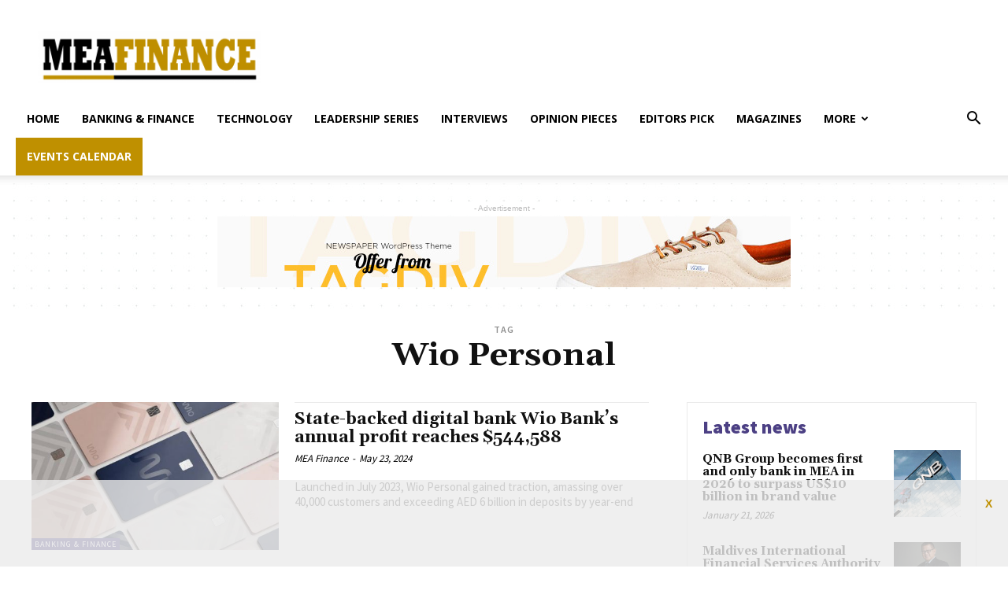

--- FILE ---
content_type: text/html; charset=UTF-8
request_url: https://mea-finance.com/tag/wio-personal/
body_size: 37268
content:
<!doctype html >
<!--[if IE 8]>    <html class="ie8" lang="en"> <![endif]-->
<!--[if IE 9]>    <html class="ie9" lang="en"> <![endif]-->
<!--[if gt IE 8]><!--> <html lang="en-US"> <!--<![endif]-->
<head>
    <title>Wio Personal Archives | mea-finance.com</title>
    <meta charset="UTF-8" />
    <meta name="viewport" content="width=device-width, initial-scale=1.0">
    <link rel="pingback" href="https://mea-finance.com/xmlrpc.php" />
    <meta name='robots' content='index, follow, max-image-preview:large, max-snippet:-1, max-video-preview:-1' />
	<style>img:is([sizes="auto" i], [sizes^="auto," i]) { contain-intrinsic-size: 3000px 1500px }</style>
	<link rel="icon" type="image/png" href="https://mea-finance.com/wp-content/uploads/2020/05/Mea-Finance-Logo2-287x300.png">
	<!-- This site is optimized with the Yoast SEO plugin v26.3 - https://yoast.com/wordpress/plugins/seo/ -->
	<link rel="canonical" href="https://mea-finance.com/tag/wio-personal/" />
	<meta property="og:locale" content="en_US" />
	<meta property="og:type" content="article" />
	<meta property="og:title" content="Wio Personal Archives | mea-finance.com" />
	<meta property="og:url" content="https://mea-finance.com/tag/wio-personal/" />
	<meta property="og:site_name" content="mea-finance.com" />
	<meta name="twitter:card" content="summary_large_image" />
	<script type="application/ld+json" class="yoast-schema-graph">{"@context":"https://schema.org","@graph":[{"@type":"CollectionPage","@id":"https://mea-finance.com/tag/wio-personal/","url":"https://mea-finance.com/tag/wio-personal/","name":"Wio Personal Archives | mea-finance.com","isPartOf":{"@id":"https://mea-finance.com/#website"},"primaryImageOfPage":{"@id":"https://mea-finance.com/tag/wio-personal/#primaryimage"},"image":{"@id":"https://mea-finance.com/tag/wio-personal/#primaryimage"},"thumbnailUrl":"https://mea-finance.com/wp-content/uploads/2022/02/WIO.jpg","breadcrumb":{"@id":"https://mea-finance.com/tag/wio-personal/#breadcrumb"},"inLanguage":"en-US"},{"@type":"ImageObject","inLanguage":"en-US","@id":"https://mea-finance.com/tag/wio-personal/#primaryimage","url":"https://mea-finance.com/wp-content/uploads/2022/02/WIO.jpg","contentUrl":"https://mea-finance.com/wp-content/uploads/2022/02/WIO.jpg","width":1000,"height":563,"caption":"Wio Business caters to micro, small, and medium enterprises, freelancers, and entrepreneurs. Image credit: Supplied"},{"@type":"BreadcrumbList","@id":"https://mea-finance.com/tag/wio-personal/#breadcrumb","itemListElement":[{"@type":"ListItem","position":1,"name":"Home","item":"https://mea-finance.com/"},{"@type":"ListItem","position":2,"name":"Wio Personal"}]},{"@type":"WebSite","@id":"https://mea-finance.com/#website","url":"https://mea-finance.com/","name":"mea-finance.com","description":"Banking and Finance News for the Middle East and Africa","alternateName":"MEA Finance","potentialAction":[{"@type":"SearchAction","target":{"@type":"EntryPoint","urlTemplate":"https://mea-finance.com/?s={search_term_string}"},"query-input":{"@type":"PropertyValueSpecification","valueRequired":true,"valueName":"search_term_string"}}],"inLanguage":"en-US"}]}</script>
	<!-- / Yoast SEO plugin. -->


<link rel='dns-prefetch' href='//fonts.googleapis.com' />
<style type="text/css">.brave_popup{display:none}</style><script data-no-optimize="1"> var brave_popup_data = {}; var bravepop_emailValidation=false; var brave_popup_videos = {};  var brave_popup_formData = {};var brave_popup_adminUser = false; var brave_popup_pageInfo = {"type":"tag","pageID":"","singleType":""};  var bravepop_emailSuggestions={};</script><link rel='stylesheet' id='wp-block-library-css' href='https://mea-finance.com/wp-includes/css/dist/block-library/style.min.css' type='text/css' media='all' />
<style id='classic-theme-styles-inline-css' type='text/css'>
/*! This file is auto-generated */
.wp-block-button__link{color:#fff;background-color:#32373c;border-radius:9999px;box-shadow:none;text-decoration:none;padding:calc(.667em + 2px) calc(1.333em + 2px);font-size:1.125em}.wp-block-file__button{background:#32373c;color:#fff;text-decoration:none}
</style>
<style id='global-styles-inline-css' type='text/css'>
:root{--wp--preset--aspect-ratio--square: 1;--wp--preset--aspect-ratio--4-3: 4/3;--wp--preset--aspect-ratio--3-4: 3/4;--wp--preset--aspect-ratio--3-2: 3/2;--wp--preset--aspect-ratio--2-3: 2/3;--wp--preset--aspect-ratio--16-9: 16/9;--wp--preset--aspect-ratio--9-16: 9/16;--wp--preset--color--black: #000000;--wp--preset--color--cyan-bluish-gray: #abb8c3;--wp--preset--color--white: #ffffff;--wp--preset--color--pale-pink: #f78da7;--wp--preset--color--vivid-red: #cf2e2e;--wp--preset--color--luminous-vivid-orange: #ff6900;--wp--preset--color--luminous-vivid-amber: #fcb900;--wp--preset--color--light-green-cyan: #7bdcb5;--wp--preset--color--vivid-green-cyan: #00d084;--wp--preset--color--pale-cyan-blue: #8ed1fc;--wp--preset--color--vivid-cyan-blue: #0693e3;--wp--preset--color--vivid-purple: #9b51e0;--wp--preset--gradient--vivid-cyan-blue-to-vivid-purple: linear-gradient(135deg,rgba(6,147,227,1) 0%,rgb(155,81,224) 100%);--wp--preset--gradient--light-green-cyan-to-vivid-green-cyan: linear-gradient(135deg,rgb(122,220,180) 0%,rgb(0,208,130) 100%);--wp--preset--gradient--luminous-vivid-amber-to-luminous-vivid-orange: linear-gradient(135deg,rgba(252,185,0,1) 0%,rgba(255,105,0,1) 100%);--wp--preset--gradient--luminous-vivid-orange-to-vivid-red: linear-gradient(135deg,rgba(255,105,0,1) 0%,rgb(207,46,46) 100%);--wp--preset--gradient--very-light-gray-to-cyan-bluish-gray: linear-gradient(135deg,rgb(238,238,238) 0%,rgb(169,184,195) 100%);--wp--preset--gradient--cool-to-warm-spectrum: linear-gradient(135deg,rgb(74,234,220) 0%,rgb(151,120,209) 20%,rgb(207,42,186) 40%,rgb(238,44,130) 60%,rgb(251,105,98) 80%,rgb(254,248,76) 100%);--wp--preset--gradient--blush-light-purple: linear-gradient(135deg,rgb(255,206,236) 0%,rgb(152,150,240) 100%);--wp--preset--gradient--blush-bordeaux: linear-gradient(135deg,rgb(254,205,165) 0%,rgb(254,45,45) 50%,rgb(107,0,62) 100%);--wp--preset--gradient--luminous-dusk: linear-gradient(135deg,rgb(255,203,112) 0%,rgb(199,81,192) 50%,rgb(65,88,208) 100%);--wp--preset--gradient--pale-ocean: linear-gradient(135deg,rgb(255,245,203) 0%,rgb(182,227,212) 50%,rgb(51,167,181) 100%);--wp--preset--gradient--electric-grass: linear-gradient(135deg,rgb(202,248,128) 0%,rgb(113,206,126) 100%);--wp--preset--gradient--midnight: linear-gradient(135deg,rgb(2,3,129) 0%,rgb(40,116,252) 100%);--wp--preset--font-size--small: 11px;--wp--preset--font-size--medium: 20px;--wp--preset--font-size--large: 32px;--wp--preset--font-size--x-large: 42px;--wp--preset--font-size--regular: 15px;--wp--preset--font-size--larger: 50px;--wp--preset--spacing--20: 0.44rem;--wp--preset--spacing--30: 0.67rem;--wp--preset--spacing--40: 1rem;--wp--preset--spacing--50: 1.5rem;--wp--preset--spacing--60: 2.25rem;--wp--preset--spacing--70: 3.38rem;--wp--preset--spacing--80: 5.06rem;--wp--preset--shadow--natural: 6px 6px 9px rgba(0, 0, 0, 0.2);--wp--preset--shadow--deep: 12px 12px 50px rgba(0, 0, 0, 0.4);--wp--preset--shadow--sharp: 6px 6px 0px rgba(0, 0, 0, 0.2);--wp--preset--shadow--outlined: 6px 6px 0px -3px rgba(255, 255, 255, 1), 6px 6px rgba(0, 0, 0, 1);--wp--preset--shadow--crisp: 6px 6px 0px rgba(0, 0, 0, 1);}:where(.is-layout-flex){gap: 0.5em;}:where(.is-layout-grid){gap: 0.5em;}body .is-layout-flex{display: flex;}.is-layout-flex{flex-wrap: wrap;align-items: center;}.is-layout-flex > :is(*, div){margin: 0;}body .is-layout-grid{display: grid;}.is-layout-grid > :is(*, div){margin: 0;}:where(.wp-block-columns.is-layout-flex){gap: 2em;}:where(.wp-block-columns.is-layout-grid){gap: 2em;}:where(.wp-block-post-template.is-layout-flex){gap: 1.25em;}:where(.wp-block-post-template.is-layout-grid){gap: 1.25em;}.has-black-color{color: var(--wp--preset--color--black) !important;}.has-cyan-bluish-gray-color{color: var(--wp--preset--color--cyan-bluish-gray) !important;}.has-white-color{color: var(--wp--preset--color--white) !important;}.has-pale-pink-color{color: var(--wp--preset--color--pale-pink) !important;}.has-vivid-red-color{color: var(--wp--preset--color--vivid-red) !important;}.has-luminous-vivid-orange-color{color: var(--wp--preset--color--luminous-vivid-orange) !important;}.has-luminous-vivid-amber-color{color: var(--wp--preset--color--luminous-vivid-amber) !important;}.has-light-green-cyan-color{color: var(--wp--preset--color--light-green-cyan) !important;}.has-vivid-green-cyan-color{color: var(--wp--preset--color--vivid-green-cyan) !important;}.has-pale-cyan-blue-color{color: var(--wp--preset--color--pale-cyan-blue) !important;}.has-vivid-cyan-blue-color{color: var(--wp--preset--color--vivid-cyan-blue) !important;}.has-vivid-purple-color{color: var(--wp--preset--color--vivid-purple) !important;}.has-black-background-color{background-color: var(--wp--preset--color--black) !important;}.has-cyan-bluish-gray-background-color{background-color: var(--wp--preset--color--cyan-bluish-gray) !important;}.has-white-background-color{background-color: var(--wp--preset--color--white) !important;}.has-pale-pink-background-color{background-color: var(--wp--preset--color--pale-pink) !important;}.has-vivid-red-background-color{background-color: var(--wp--preset--color--vivid-red) !important;}.has-luminous-vivid-orange-background-color{background-color: var(--wp--preset--color--luminous-vivid-orange) !important;}.has-luminous-vivid-amber-background-color{background-color: var(--wp--preset--color--luminous-vivid-amber) !important;}.has-light-green-cyan-background-color{background-color: var(--wp--preset--color--light-green-cyan) !important;}.has-vivid-green-cyan-background-color{background-color: var(--wp--preset--color--vivid-green-cyan) !important;}.has-pale-cyan-blue-background-color{background-color: var(--wp--preset--color--pale-cyan-blue) !important;}.has-vivid-cyan-blue-background-color{background-color: var(--wp--preset--color--vivid-cyan-blue) !important;}.has-vivid-purple-background-color{background-color: var(--wp--preset--color--vivid-purple) !important;}.has-black-border-color{border-color: var(--wp--preset--color--black) !important;}.has-cyan-bluish-gray-border-color{border-color: var(--wp--preset--color--cyan-bluish-gray) !important;}.has-white-border-color{border-color: var(--wp--preset--color--white) !important;}.has-pale-pink-border-color{border-color: var(--wp--preset--color--pale-pink) !important;}.has-vivid-red-border-color{border-color: var(--wp--preset--color--vivid-red) !important;}.has-luminous-vivid-orange-border-color{border-color: var(--wp--preset--color--luminous-vivid-orange) !important;}.has-luminous-vivid-amber-border-color{border-color: var(--wp--preset--color--luminous-vivid-amber) !important;}.has-light-green-cyan-border-color{border-color: var(--wp--preset--color--light-green-cyan) !important;}.has-vivid-green-cyan-border-color{border-color: var(--wp--preset--color--vivid-green-cyan) !important;}.has-pale-cyan-blue-border-color{border-color: var(--wp--preset--color--pale-cyan-blue) !important;}.has-vivid-cyan-blue-border-color{border-color: var(--wp--preset--color--vivid-cyan-blue) !important;}.has-vivid-purple-border-color{border-color: var(--wp--preset--color--vivid-purple) !important;}.has-vivid-cyan-blue-to-vivid-purple-gradient-background{background: var(--wp--preset--gradient--vivid-cyan-blue-to-vivid-purple) !important;}.has-light-green-cyan-to-vivid-green-cyan-gradient-background{background: var(--wp--preset--gradient--light-green-cyan-to-vivid-green-cyan) !important;}.has-luminous-vivid-amber-to-luminous-vivid-orange-gradient-background{background: var(--wp--preset--gradient--luminous-vivid-amber-to-luminous-vivid-orange) !important;}.has-luminous-vivid-orange-to-vivid-red-gradient-background{background: var(--wp--preset--gradient--luminous-vivid-orange-to-vivid-red) !important;}.has-very-light-gray-to-cyan-bluish-gray-gradient-background{background: var(--wp--preset--gradient--very-light-gray-to-cyan-bluish-gray) !important;}.has-cool-to-warm-spectrum-gradient-background{background: var(--wp--preset--gradient--cool-to-warm-spectrum) !important;}.has-blush-light-purple-gradient-background{background: var(--wp--preset--gradient--blush-light-purple) !important;}.has-blush-bordeaux-gradient-background{background: var(--wp--preset--gradient--blush-bordeaux) !important;}.has-luminous-dusk-gradient-background{background: var(--wp--preset--gradient--luminous-dusk) !important;}.has-pale-ocean-gradient-background{background: var(--wp--preset--gradient--pale-ocean) !important;}.has-electric-grass-gradient-background{background: var(--wp--preset--gradient--electric-grass) !important;}.has-midnight-gradient-background{background: var(--wp--preset--gradient--midnight) !important;}.has-small-font-size{font-size: var(--wp--preset--font-size--small) !important;}.has-medium-font-size{font-size: var(--wp--preset--font-size--medium) !important;}.has-large-font-size{font-size: var(--wp--preset--font-size--large) !important;}.has-x-large-font-size{font-size: var(--wp--preset--font-size--x-large) !important;}
:where(.wp-block-post-template.is-layout-flex){gap: 1.25em;}:where(.wp-block-post-template.is-layout-grid){gap: 1.25em;}
:where(.wp-block-columns.is-layout-flex){gap: 2em;}:where(.wp-block-columns.is-layout-grid){gap: 2em;}
:root :where(.wp-block-pullquote){font-size: 1.5em;line-height: 1.6;}
</style>
<link rel='stylesheet' id='contact-form-7-css' href='https://mea-finance.com/wp-content/plugins/contact-form-7/includes/css/styles.css' type='text/css' media='all' />
<link rel='stylesheet' id='td-plugin-newsletter-css' href='https://mea-finance.com/wp-content/plugins/td-newsletter/style.css' type='text/css' media='all' />
<link rel='stylesheet' id='td-plugin-multi-purpose-css' href='https://mea-finance.com/wp-content/plugins/td-composer/td-multi-purpose/style.css' type='text/css' media='all' />
<link rel='stylesheet' id='google-fonts-style-css' href='https://fonts.googleapis.com/css?family=Open+Sans%3A400%2C600%2C700%7CRoboto%3A400%2C500%2C700%7CGelasio%3A500%2C700%2C400%7CSource+Sans+Pro%3A400%2C900%2C600&#038;display=swap' type='text/css' media='all' />
<link rel='stylesheet' id='td-theme-css' href='https://mea-finance.com/wp-content/themes/Newspaper/style.css' type='text/css' media='all' />
<style id='td-theme-inline-css' type='text/css'>
    
        @media (max-width: 767px) {
            .td-header-desktop-wrap {
                display: none;
            }
        }
        @media (min-width: 767px) {
            .td-header-mobile-wrap {
                display: none;
            }
        }
    
	
</style>
<link rel='stylesheet' id='td-legacy-framework-front-style-css' href='https://mea-finance.com/wp-content/plugins/td-composer/legacy/Newspaper/assets/css/td_legacy_main.css' type='text/css' media='all' />
<link rel='stylesheet' id='td-standard-pack-framework-front-style-css' href='https://mea-finance.com/wp-content/plugins/td-standard-pack/Newspaper/assets/css/td_standard_pack_main.css' type='text/css' media='all' />
<link rel='stylesheet' id='tdb_front_style-css' href='https://mea-finance.com/wp-content/plugins/td-cloud-library/assets/css/tdb_less_front.css' type='text/css' media='all, print' />
<script type="text/javascript" src="https://mea-finance.com/wp-includes/js/jquery/jquery.min.js" id="jquery-core-js"></script>
<script type="text/javascript" src="https://mea-finance.com/wp-includes/js/jquery/jquery-migrate.min.js" id="jquery-migrate-js"></script>
<link rel="https://api.w.org/" href="https://mea-finance.com/wp-json/" /><link rel="alternate" title="JSON" type="application/json" href="https://mea-finance.com/wp-json/wp/v2/tags/1517" /><!--[if lt IE 9]><script src="https://cdnjs.cloudflare.com/ajax/libs/html5shiv/3.7.3/html5shiv.js"></script><![endif]-->
        <script>
        window.tdb_globals = {"wpRestNonce":"3eea6a1793","wpRestUrl":"https:\/\/mea-finance.com\/wp-json\/","permalinkStructure":"\/%postname%\/","isAjax":false,"isAdminBarShowing":false,"autoloadScrollPercent":50};
    </script>
    			<script>
				window.tdwGlobal = {"adminUrl":"https:\/\/mea-finance.com\/wp-admin\/","wpRestNonce":"3eea6a1793","wpRestUrl":"https:\/\/mea-finance.com\/wp-json\/","permalinkStructure":"\/%postname%\/"};
			</script>
			
<!-- JS generated by theme -->

<script>
    
    

	    var tdBlocksArray = []; //here we store all the items for the current page

	    //td_block class - each ajax block uses a object of this class for requests
	    function tdBlock() {
		    this.id = '';
		    this.block_type = 1; //block type id (1-234 etc)
		    this.atts = '';
		    this.td_column_number = '';
		    this.td_current_page = 1; //
		    this.post_count = 0; //from wp
		    this.found_posts = 0; //from wp
		    this.max_num_pages = 0; //from wp
		    this.td_filter_value = ''; //current live filter value
		    this.is_ajax_running = false;
		    this.td_user_action = ''; // load more or infinite loader (used by the animation)
		    this.header_color = '';
		    this.ajax_pagination_infinite_stop = ''; //show load more at page x
	    }


        // td_js_generator - mini detector
        (function(){
            var htmlTag = document.getElementsByTagName("html")[0];

	        if ( navigator.userAgent.indexOf("MSIE 10.0") > -1 ) {
                htmlTag.className += ' ie10';
            }

            if ( !!navigator.userAgent.match(/Trident.*rv\:11\./) ) {
                htmlTag.className += ' ie11';
            }

	        if ( navigator.userAgent.indexOf("Edge") > -1 ) {
                htmlTag.className += ' ieEdge';
            }

            if ( /(iPad|iPhone|iPod)/g.test(navigator.userAgent) ) {
                htmlTag.className += ' td-md-is-ios';
            }

            var user_agent = navigator.userAgent.toLowerCase();
            if ( user_agent.indexOf("android") > -1 ) {
                htmlTag.className += ' td-md-is-android';
            }

            if ( -1 !== navigator.userAgent.indexOf('Mac OS X')  ) {
                htmlTag.className += ' td-md-is-os-x';
            }

            if ( /chrom(e|ium)/.test(navigator.userAgent.toLowerCase()) ) {
               htmlTag.className += ' td-md-is-chrome';
            }

            if ( -1 !== navigator.userAgent.indexOf('Firefox') ) {
                htmlTag.className += ' td-md-is-firefox';
            }

            if ( -1 !== navigator.userAgent.indexOf('Safari') && -1 === navigator.userAgent.indexOf('Chrome') ) {
                htmlTag.className += ' td-md-is-safari';
            }

            if( -1 !== navigator.userAgent.indexOf('IEMobile') ){
                htmlTag.className += ' td-md-is-iemobile';
            }

        })();




        var tdLocalCache = {};

        ( function () {
            "use strict";

            tdLocalCache = {
                data: {},
                remove: function (resource_id) {
                    delete tdLocalCache.data[resource_id];
                },
                exist: function (resource_id) {
                    return tdLocalCache.data.hasOwnProperty(resource_id) && tdLocalCache.data[resource_id] !== null;
                },
                get: function (resource_id) {
                    return tdLocalCache.data[resource_id];
                },
                set: function (resource_id, cachedData) {
                    tdLocalCache.remove(resource_id);
                    tdLocalCache.data[resource_id] = cachedData;
                }
            };
        })();

    
    
var td_viewport_interval_list=[{"limitBottom":767,"sidebarWidth":228},{"limitBottom":1018,"sidebarWidth":300},{"limitBottom":1140,"sidebarWidth":324}];
var td_animation_stack_effect="type0";
var tds_animation_stack=true;
var td_animation_stack_specific_selectors=".entry-thumb, img";
var td_animation_stack_general_selectors=".td-animation-stack img, .td-animation-stack .entry-thumb, .post img";
var tdc_is_installed="yes";
var td_ajax_url="https:\/\/mea-finance.com\/wp-admin\/admin-ajax.php?td_theme_name=Newspaper&v=10.3.9.1";
var td_get_template_directory_uri="https:\/\/mea-finance.com\/wp-content\/plugins\/td-composer\/legacy\/common";
var tds_snap_menu="snap";
var tds_logo_on_sticky="show_header_logo";
var tds_header_style="";
var td_please_wait="Please wait...";
var td_email_user_pass_incorrect="User or password incorrect!";
var td_email_user_incorrect="Email or username incorrect!";
var td_email_incorrect="Email incorrect!";
var tds_more_articles_on_post_enable="";
var tds_more_articles_on_post_time_to_wait="";
var tds_more_articles_on_post_pages_distance_from_top=0;
var tds_theme_color_site_wide="#bf9000";
var tds_smart_sidebar="";
var tdThemeName="Newspaper";
var td_magnific_popup_translation_tPrev="Previous (Left arrow key)";
var td_magnific_popup_translation_tNext="Next (Right arrow key)";
var td_magnific_popup_translation_tCounter="%curr% of %total%";
var td_magnific_popup_translation_ajax_tError="The content from %url% could not be loaded.";
var td_magnific_popup_translation_image_tError="The image #%curr% could not be loaded.";
var tdBlockNonce="b02de3882f";
var tdDateNamesI18n={"month_names":["January","February","March","April","May","June","July","August","September","October","November","December"],"month_names_short":["Jan","Feb","Mar","Apr","May","Jun","Jul","Aug","Sep","Oct","Nov","Dec"],"day_names":["Sunday","Monday","Tuesday","Wednesday","Thursday","Friday","Saturday"],"day_names_short":["Sun","Mon","Tue","Wed","Thu","Fri","Sat"]};
var td_ad_background_click_link="";
var td_ad_background_click_target="";
</script>


<!-- Header style compiled by theme -->

<style>
    
.td-header-wrap .black-menu .sf-menu > .current-menu-item > a,
    .td-header-wrap .black-menu .sf-menu > .current-menu-ancestor > a,
    .td-header-wrap .black-menu .sf-menu > .current-category-ancestor > a,
    .td-header-wrap .black-menu .sf-menu > li > a:hover,
    .td-header-wrap .black-menu .sf-menu > .sfHover > a,
    .sf-menu > .current-menu-item > a:after,
    .sf-menu > .current-menu-ancestor > a:after,
    .sf-menu > .current-category-ancestor > a:after,
    .sf-menu > li:hover > a:after,
    .sf-menu > .sfHover > a:after,
    .header-search-wrap .td-drop-down-search:after,
    .header-search-wrap .td-drop-down-search .btn:hover,
    input[type=submit]:hover,
    .td-read-more a,
    .td-post-category:hover,
    .td_top_authors .td-active .td-author-post-count,
    .td_top_authors .td-active .td-author-comments-count,
    .td_top_authors .td_mod_wrap:hover .td-author-post-count,
    .td_top_authors .td_mod_wrap:hover .td-author-comments-count,
    .td-404-sub-sub-title a:hover,
    .td-search-form-widget .wpb_button:hover,
    .td-rating-bar-wrap div,
    .dropcap,
    .td_wrapper_video_playlist .td_video_controls_playlist_wrapper,
    .wpb_default,
    .wpb_default:hover,
    .td-left-smart-list:hover,
    .td-right-smart-list:hover,
    #bbpress-forums button:hover,
    .bbp_widget_login .button:hover,
    .td-footer-wrapper .td-post-category,
    .td-footer-wrapper .widget_product_search input[type="submit"]:hover,
    .single-product .product .summary .cart .button:hover,
    .td-next-prev-wrap a:hover,
    .td-load-more-wrap a:hover,
    .td-post-small-box a:hover,
    .page-nav .current,
    .page-nav:first-child > div,
    #bbpress-forums .bbp-pagination .current,
    #bbpress-forums #bbp-single-user-details #bbp-user-navigation li.current a,
    .td-theme-slider:hover .slide-meta-cat a,
    a.vc_btn-black:hover,
    .td-trending-now-wrapper:hover .td-trending-now-title,
    .td-scroll-up,
    .td-smart-list-button:hover,
    .td-weather-information:before,
    .td-weather-week:before,
    .td_block_exchange .td-exchange-header:before,
    .td-pulldown-syle-2 .td-subcat-dropdown ul:after,
    .td_block_template_9 .td-block-title:after,
    .td_block_template_15 .td-block-title:before,
    div.wpforms-container .wpforms-form div.wpforms-submit-container button[type=submit],
    .td-close-video-fixed {
        background-color: #bf9000;
    }

    .td_block_template_4 .td-related-title .td-cur-simple-item:before {
        border-color: #bf9000 transparent transparent transparent !important;
    }
    
    
    .td_block_template_4 .td-related-title .td-cur-simple-item,
    .td_block_template_3 .td-related-title .td-cur-simple-item,
    .td_block_template_9 .td-related-title:after {
        background-color: #bf9000;
    }

    a,
    cite a:hover,
    .td-page-content blockquote p,
    .td-post-content blockquote p,
    .mce-content-body blockquote p,
    .comment-content blockquote p,
    .wpb_text_column blockquote p,
    .td_block_text_with_title blockquote p,
    .td_module_wrap:hover .entry-title a,
    .td-subcat-filter .td-subcat-list a:hover,
    .td-subcat-filter .td-subcat-dropdown a:hover,
    .td_quote_on_blocks,
    .dropcap2,
    .dropcap3,
    .td_top_authors .td-active .td-authors-name a,
    .td_top_authors .td_mod_wrap:hover .td-authors-name a,
    .td-post-next-prev-content a:hover,
    .author-box-wrap .td-author-social a:hover,
    .td-author-name a:hover,
    .td-author-url a:hover,
    .comment-reply-link:hover,
    .logged-in-as a:hover,
    #cancel-comment-reply-link:hover,
    .td-search-query,
    .widget a:hover,
    .td_wp_recentcomments a:hover,
    .archive .widget_archive .current,
    .archive .widget_archive .current a,
    .widget_calendar tfoot a:hover,
    #bbpress-forums li.bbp-header .bbp-reply-content span a:hover,
    #bbpress-forums .bbp-forum-freshness a:hover,
    #bbpress-forums .bbp-topic-freshness a:hover,
    #bbpress-forums .bbp-forums-list li a:hover,
    #bbpress-forums .bbp-forum-title:hover,
    #bbpress-forums .bbp-topic-permalink:hover,
    #bbpress-forums .bbp-topic-started-by a:hover,
    #bbpress-forums .bbp-topic-started-in a:hover,
    #bbpress-forums .bbp-body .super-sticky li.bbp-topic-title .bbp-topic-permalink,
    #bbpress-forums .bbp-body .sticky li.bbp-topic-title .bbp-topic-permalink,
    .widget_display_replies .bbp-author-name,
    .widget_display_topics .bbp-author-name,
    .td-subfooter-menu li a:hover,
    a.vc_btn-black:hover,
    .td-smart-list-dropdown-wrap .td-smart-list-button:hover,
    .td-instagram-user a,
    .td-block-title-wrap .td-wrapper-pulldown-filter .td-pulldown-filter-display-option:hover,
    .td-block-title-wrap .td-wrapper-pulldown-filter .td-pulldown-filter-display-option:hover i,
    .td-block-title-wrap .td-wrapper-pulldown-filter .td-pulldown-filter-link:hover,
    .td-block-title-wrap .td-wrapper-pulldown-filter .td-pulldown-filter-item .td-cur-simple-item,
    .td_block_template_2 .td-related-title .td-cur-simple-item,
    .td_block_template_5 .td-related-title .td-cur-simple-item,
    .td_block_template_6 .td-related-title .td-cur-simple-item,
    .td_block_template_7 .td-related-title .td-cur-simple-item,
    .td_block_template_8 .td-related-title .td-cur-simple-item,
    .td_block_template_9 .td-related-title .td-cur-simple-item,
    .td_block_template_10 .td-related-title .td-cur-simple-item,
    .td_block_template_11 .td-related-title .td-cur-simple-item,
    .td_block_template_12 .td-related-title .td-cur-simple-item,
    .td_block_template_13 .td-related-title .td-cur-simple-item,
    .td_block_template_14 .td-related-title .td-cur-simple-item,
    .td_block_template_15 .td-related-title .td-cur-simple-item,
    .td_block_template_16 .td-related-title .td-cur-simple-item,
    .td_block_template_17 .td-related-title .td-cur-simple-item,
    .td-theme-wrap .sf-menu ul .td-menu-item > a:hover,
    .td-theme-wrap .sf-menu ul .sfHover > a,
    .td-theme-wrap .sf-menu ul .current-menu-ancestor > a,
    .td-theme-wrap .sf-menu ul .current-category-ancestor > a,
    .td-theme-wrap .sf-menu ul .current-menu-item > a,
    .td_outlined_btn,
     .td_block_categories_tags .td-ct-item:hover {
        color: #bf9000;
    }

    a.vc_btn-black.vc_btn_square_outlined:hover,
    a.vc_btn-black.vc_btn_outlined:hover {
        color: #bf9000 !important;
    }

    .td-next-prev-wrap a:hover,
    .td-load-more-wrap a:hover,
    .td-post-small-box a:hover,
    .page-nav .current,
    .page-nav:first-child > div,
    #bbpress-forums .bbp-pagination .current,
    .post .td_quote_box,
    .page .td_quote_box,
    a.vc_btn-black:hover,
    .td_block_template_5 .td-block-title > *,
    .td_outlined_btn {
        border-color: #bf9000;
    }

    .td_wrapper_video_playlist .td_video_currently_playing:after {
        border-color: #bf9000 !important;
    }

    .header-search-wrap .td-drop-down-search:before {
        border-color: transparent transparent #bf9000 transparent;
    }

    .block-title > span,
    .block-title > a,
    .block-title > label,
    .widgettitle,
    .widgettitle:after,
    .td-trending-now-title,
    .td-trending-now-wrapper:hover .td-trending-now-title,
    .wpb_tabs li.ui-tabs-active a,
    .wpb_tabs li:hover a,
    .vc_tta-container .vc_tta-color-grey.vc_tta-tabs-position-top.vc_tta-style-classic .vc_tta-tabs-container .vc_tta-tab.vc_active > a,
    .vc_tta-container .vc_tta-color-grey.vc_tta-tabs-position-top.vc_tta-style-classic .vc_tta-tabs-container .vc_tta-tab:hover > a,
    .td_block_template_1 .td-related-title .td-cur-simple-item,
    .td-subcat-filter .td-subcat-dropdown:hover .td-subcat-more, 
    .td_3D_btn,
    .td_shadow_btn,
    .td_default_btn,
    .td_round_btn, 
    .td_outlined_btn:hover {
    	background-color: #bf9000;
    }
    .block-title,
    .td_block_template_1 .td-related-title,
    .wpb_tabs .wpb_tabs_nav,
    .vc_tta-container .vc_tta-color-grey.vc_tta-tabs-position-top.vc_tta-style-classic .vc_tta-tabs-container {
        border-color: #bf9000;
    }
    .td_block_wrap .td-subcat-item a.td-cur-simple-item {
	    color: #bf9000;
	}


    
    .td-grid-style-4 .entry-title
    {
        background-color: rgba(191, 144, 0, 0.7);
    }


    
    .td-menu-background:before,
    .td-search-background:before {
        background: rgba(0,0,0,0.9);
        background: -moz-linear-gradient(top, rgba(0,0,0,0.9) 0%, rgba(28,24,51,0.9) 100%);
        background: -webkit-gradient(left top, left bottom, color-stop(0%, rgba(0,0,0,0.9)), color-stop(100%, rgba(28,24,51,0.9)));
        background: -webkit-linear-gradient(top, rgba(0,0,0,0.9) 0%, rgba(28,24,51,0.9) 100%);
        background: -o-linear-gradient(top, rgba(0,0,0,0.9) 0%, rgba(28,24,51,0.9) 100%);
        background: -ms-linear-gradient(top, rgba(0,0,0,0.9) 0%, rgba(28,24,51,0.9) 100%);
        background: linear-gradient(to bottom, rgba(0,0,0,0.9) 0%, rgba(28,24,51,0.9) 100%);
        filter: progid:DXImageTransform.Microsoft.gradient( startColorstr='rgba(0,0,0,0.9)', endColorstr='rgba(28,24,51,0.9)', GradientType=0 );
    }

    
    .td-mobile-content .current-menu-item > a,
    .td-mobile-content .current-menu-ancestor > a,
    .td-mobile-content .current-category-ancestor > a,
    #td-mobile-nav .td-menu-login-section a:hover,
    #td-mobile-nav .td-register-section a:hover,
    #td-mobile-nav .td-menu-socials-wrap a:hover i,
    .td-search-close a:hover i {
        color: #febe2b;
    }

    
    .mfp-content .td-login-button:active,
    .mfp-content .td-login-button:hover {
        background-color: #febe2b;
    }
    
    .mfp-content .td-login-button:active,
    .mfp-content .td-login-button:hover {
        color: #ffffff;
    }
    
    .white-popup-block:after {
        background: rgba(76,64,132,0.9);
        background: -moz-linear-gradient(45deg, rgba(76,64,132,0.9) 0%, rgba(28,24,51,0.9) 100%);
        background: -webkit-gradient(left bottom, right top, color-stop(0%, rgba(76,64,132,0.9)), color-stop(100%, rgba(28,24,51,0.9)));
        background: -webkit-linear-gradient(45deg, rgba(76,64,132,0.9) 0%, rgba(28,24,51,0.9) 100%);
        background: linear-gradient(45deg, rgba(76,64,132,0.9) 0%, rgba(28,24,51,0.9) 100%);
    }.td-header-style-12 .td-header-menu-wrap-full,
    .td-header-style-12 .td-affix,
    .td-grid-style-1.td-hover-1 .td-big-grid-post:hover .td-post-category,
    .td-grid-style-5.td-hover-1 .td-big-grid-post:hover .td-post-category,
    .td_category_template_3 .td-current-sub-category,
    .td_category_template_8 .td-category-header .td-category a.td-current-sub-category,
    .td_category_template_4 .td-category-siblings .td-category a:hover,
     .td_block_big_grid_9.td-grid-style-1 .td-post-category,
    .td_block_big_grid_9.td-grid-style-5 .td-post-category,
    .td-grid-style-6.td-hover-1 .td-module-thumb:after,
     .tdm-menu-active-style5 .td-header-menu-wrap .sf-menu > .current-menu-item > a,
    .tdm-menu-active-style5 .td-header-menu-wrap .sf-menu > .current-menu-ancestor > a,
    .tdm-menu-active-style5 .td-header-menu-wrap .sf-menu > .current-category-ancestor > a,
    .tdm-menu-active-style5 .td-header-menu-wrap .sf-menu > li > a:hover,
    .tdm-menu-active-style5 .td-header-menu-wrap .sf-menu > .sfHover > a {
        background-color: #bf9000;
    }
    
    .td_mega_menu_sub_cats .cur-sub-cat,
    .td-mega-span h3 a:hover,
    .td_mod_mega_menu:hover .entry-title a,
    .header-search-wrap .result-msg a:hover,
    .td-header-top-menu .td-drop-down-search .td_module_wrap:hover .entry-title a,
    .td-header-top-menu .td-icon-search:hover,
    .td-header-wrap .result-msg a:hover,
    .top-header-menu li a:hover,
    .top-header-menu .current-menu-item > a,
    .top-header-menu .current-menu-ancestor > a,
    .top-header-menu .current-category-ancestor > a,
    .td-social-icon-wrap > a:hover,
    .td-header-sp-top-widget .td-social-icon-wrap a:hover,
    .td_mod_related_posts:hover h3 > a,
    .td-post-template-11 .td-related-title .td-related-left:hover,
    .td-post-template-11 .td-related-title .td-related-right:hover,
    .td-post-template-11 .td-related-title .td-cur-simple-item,
    .td-post-template-11 .td_block_related_posts .td-next-prev-wrap a:hover,
    .td-category-header .td-pulldown-category-filter-link:hover,
    .td-category-siblings .td-subcat-dropdown a:hover,
    .td-category-siblings .td-subcat-dropdown a.td-current-sub-category,
    .footer-text-wrap .footer-email-wrap a,
    .footer-social-wrap a:hover,
    .td_module_17 .td-read-more a:hover,
    .td_module_18 .td-read-more a:hover,
    .td_module_19 .td-post-author-name a:hover,
    .td-pulldown-syle-2 .td-subcat-dropdown:hover .td-subcat-more span,
    .td-pulldown-syle-2 .td-subcat-dropdown:hover .td-subcat-more i,
    .td-pulldown-syle-3 .td-subcat-dropdown:hover .td-subcat-more span,
    .td-pulldown-syle-3 .td-subcat-dropdown:hover .td-subcat-more i,
    .tdm-menu-active-style3 .tdm-header.td-header-wrap .sf-menu > .current-category-ancestor > a,
    .tdm-menu-active-style3 .tdm-header.td-header-wrap .sf-menu > .current-menu-ancestor > a,
    .tdm-menu-active-style3 .tdm-header.td-header-wrap .sf-menu > .current-menu-item > a,
    .tdm-menu-active-style3 .tdm-header.td-header-wrap .sf-menu > .sfHover > a,
    .tdm-menu-active-style3 .tdm-header.td-header-wrap .sf-menu > li > a:hover {
        color: #bf9000;
    }
    
    .td-mega-menu-page .wpb_content_element ul li a:hover,
    .td-theme-wrap .td-aj-search-results .td_module_wrap:hover .entry-title a,
    .td-theme-wrap .header-search-wrap .result-msg a:hover {
        color: #bf9000 !important;
    }
    
    .td_category_template_8 .td-category-header .td-category a.td-current-sub-category,
    .td_category_template_4 .td-category-siblings .td-category a:hover,
    .tdm-menu-active-style4 .tdm-header .sf-menu > .current-menu-item > a,
    .tdm-menu-active-style4 .tdm-header .sf-menu > .current-menu-ancestor > a,
    .tdm-menu-active-style4 .tdm-header .sf-menu > .current-category-ancestor > a,
    .tdm-menu-active-style4 .tdm-header .sf-menu > li > a:hover,
    .tdm-menu-active-style4 .tdm-header .sf-menu > .sfHover > a {
        border-color: #bf9000;
    }
.td-header-wrap .black-menu .sf-menu > .current-menu-item > a,
    .td-header-wrap .black-menu .sf-menu > .current-menu-ancestor > a,
    .td-header-wrap .black-menu .sf-menu > .current-category-ancestor > a,
    .td-header-wrap .black-menu .sf-menu > li > a:hover,
    .td-header-wrap .black-menu .sf-menu > .sfHover > a,
    .sf-menu > .current-menu-item > a:after,
    .sf-menu > .current-menu-ancestor > a:after,
    .sf-menu > .current-category-ancestor > a:after,
    .sf-menu > li:hover > a:after,
    .sf-menu > .sfHover > a:after,
    .header-search-wrap .td-drop-down-search:after,
    .header-search-wrap .td-drop-down-search .btn:hover,
    input[type=submit]:hover,
    .td-read-more a,
    .td-post-category:hover,
    .td_top_authors .td-active .td-author-post-count,
    .td_top_authors .td-active .td-author-comments-count,
    .td_top_authors .td_mod_wrap:hover .td-author-post-count,
    .td_top_authors .td_mod_wrap:hover .td-author-comments-count,
    .td-404-sub-sub-title a:hover,
    .td-search-form-widget .wpb_button:hover,
    .td-rating-bar-wrap div,
    .dropcap,
    .td_wrapper_video_playlist .td_video_controls_playlist_wrapper,
    .wpb_default,
    .wpb_default:hover,
    .td-left-smart-list:hover,
    .td-right-smart-list:hover,
    #bbpress-forums button:hover,
    .bbp_widget_login .button:hover,
    .td-footer-wrapper .td-post-category,
    .td-footer-wrapper .widget_product_search input[type="submit"]:hover,
    .single-product .product .summary .cart .button:hover,
    .td-next-prev-wrap a:hover,
    .td-load-more-wrap a:hover,
    .td-post-small-box a:hover,
    .page-nav .current,
    .page-nav:first-child > div,
    #bbpress-forums .bbp-pagination .current,
    #bbpress-forums #bbp-single-user-details #bbp-user-navigation li.current a,
    .td-theme-slider:hover .slide-meta-cat a,
    a.vc_btn-black:hover,
    .td-trending-now-wrapper:hover .td-trending-now-title,
    .td-scroll-up,
    .td-smart-list-button:hover,
    .td-weather-information:before,
    .td-weather-week:before,
    .td_block_exchange .td-exchange-header:before,
    .td-pulldown-syle-2 .td-subcat-dropdown ul:after,
    .td_block_template_9 .td-block-title:after,
    .td_block_template_15 .td-block-title:before,
    div.wpforms-container .wpforms-form div.wpforms-submit-container button[type=submit],
    .td-close-video-fixed {
        background-color: #bf9000;
    }

    .td_block_template_4 .td-related-title .td-cur-simple-item:before {
        border-color: #bf9000 transparent transparent transparent !important;
    }
    
    
    .td_block_template_4 .td-related-title .td-cur-simple-item,
    .td_block_template_3 .td-related-title .td-cur-simple-item,
    .td_block_template_9 .td-related-title:after {
        background-color: #bf9000;
    }

    a,
    cite a:hover,
    .td-page-content blockquote p,
    .td-post-content blockquote p,
    .mce-content-body blockquote p,
    .comment-content blockquote p,
    .wpb_text_column blockquote p,
    .td_block_text_with_title blockquote p,
    .td_module_wrap:hover .entry-title a,
    .td-subcat-filter .td-subcat-list a:hover,
    .td-subcat-filter .td-subcat-dropdown a:hover,
    .td_quote_on_blocks,
    .dropcap2,
    .dropcap3,
    .td_top_authors .td-active .td-authors-name a,
    .td_top_authors .td_mod_wrap:hover .td-authors-name a,
    .td-post-next-prev-content a:hover,
    .author-box-wrap .td-author-social a:hover,
    .td-author-name a:hover,
    .td-author-url a:hover,
    .comment-reply-link:hover,
    .logged-in-as a:hover,
    #cancel-comment-reply-link:hover,
    .td-search-query,
    .widget a:hover,
    .td_wp_recentcomments a:hover,
    .archive .widget_archive .current,
    .archive .widget_archive .current a,
    .widget_calendar tfoot a:hover,
    #bbpress-forums li.bbp-header .bbp-reply-content span a:hover,
    #bbpress-forums .bbp-forum-freshness a:hover,
    #bbpress-forums .bbp-topic-freshness a:hover,
    #bbpress-forums .bbp-forums-list li a:hover,
    #bbpress-forums .bbp-forum-title:hover,
    #bbpress-forums .bbp-topic-permalink:hover,
    #bbpress-forums .bbp-topic-started-by a:hover,
    #bbpress-forums .bbp-topic-started-in a:hover,
    #bbpress-forums .bbp-body .super-sticky li.bbp-topic-title .bbp-topic-permalink,
    #bbpress-forums .bbp-body .sticky li.bbp-topic-title .bbp-topic-permalink,
    .widget_display_replies .bbp-author-name,
    .widget_display_topics .bbp-author-name,
    .td-subfooter-menu li a:hover,
    a.vc_btn-black:hover,
    .td-smart-list-dropdown-wrap .td-smart-list-button:hover,
    .td-instagram-user a,
    .td-block-title-wrap .td-wrapper-pulldown-filter .td-pulldown-filter-display-option:hover,
    .td-block-title-wrap .td-wrapper-pulldown-filter .td-pulldown-filter-display-option:hover i,
    .td-block-title-wrap .td-wrapper-pulldown-filter .td-pulldown-filter-link:hover,
    .td-block-title-wrap .td-wrapper-pulldown-filter .td-pulldown-filter-item .td-cur-simple-item,
    .td_block_template_2 .td-related-title .td-cur-simple-item,
    .td_block_template_5 .td-related-title .td-cur-simple-item,
    .td_block_template_6 .td-related-title .td-cur-simple-item,
    .td_block_template_7 .td-related-title .td-cur-simple-item,
    .td_block_template_8 .td-related-title .td-cur-simple-item,
    .td_block_template_9 .td-related-title .td-cur-simple-item,
    .td_block_template_10 .td-related-title .td-cur-simple-item,
    .td_block_template_11 .td-related-title .td-cur-simple-item,
    .td_block_template_12 .td-related-title .td-cur-simple-item,
    .td_block_template_13 .td-related-title .td-cur-simple-item,
    .td_block_template_14 .td-related-title .td-cur-simple-item,
    .td_block_template_15 .td-related-title .td-cur-simple-item,
    .td_block_template_16 .td-related-title .td-cur-simple-item,
    .td_block_template_17 .td-related-title .td-cur-simple-item,
    .td-theme-wrap .sf-menu ul .td-menu-item > a:hover,
    .td-theme-wrap .sf-menu ul .sfHover > a,
    .td-theme-wrap .sf-menu ul .current-menu-ancestor > a,
    .td-theme-wrap .sf-menu ul .current-category-ancestor > a,
    .td-theme-wrap .sf-menu ul .current-menu-item > a,
    .td_outlined_btn,
     .td_block_categories_tags .td-ct-item:hover {
        color: #bf9000;
    }

    a.vc_btn-black.vc_btn_square_outlined:hover,
    a.vc_btn-black.vc_btn_outlined:hover {
        color: #bf9000 !important;
    }

    .td-next-prev-wrap a:hover,
    .td-load-more-wrap a:hover,
    .td-post-small-box a:hover,
    .page-nav .current,
    .page-nav:first-child > div,
    #bbpress-forums .bbp-pagination .current,
    .post .td_quote_box,
    .page .td_quote_box,
    a.vc_btn-black:hover,
    .td_block_template_5 .td-block-title > *,
    .td_outlined_btn {
        border-color: #bf9000;
    }

    .td_wrapper_video_playlist .td_video_currently_playing:after {
        border-color: #bf9000 !important;
    }

    .header-search-wrap .td-drop-down-search:before {
        border-color: transparent transparent #bf9000 transparent;
    }

    .block-title > span,
    .block-title > a,
    .block-title > label,
    .widgettitle,
    .widgettitle:after,
    .td-trending-now-title,
    .td-trending-now-wrapper:hover .td-trending-now-title,
    .wpb_tabs li.ui-tabs-active a,
    .wpb_tabs li:hover a,
    .vc_tta-container .vc_tta-color-grey.vc_tta-tabs-position-top.vc_tta-style-classic .vc_tta-tabs-container .vc_tta-tab.vc_active > a,
    .vc_tta-container .vc_tta-color-grey.vc_tta-tabs-position-top.vc_tta-style-classic .vc_tta-tabs-container .vc_tta-tab:hover > a,
    .td_block_template_1 .td-related-title .td-cur-simple-item,
    .td-subcat-filter .td-subcat-dropdown:hover .td-subcat-more, 
    .td_3D_btn,
    .td_shadow_btn,
    .td_default_btn,
    .td_round_btn, 
    .td_outlined_btn:hover {
    	background-color: #bf9000;
    }
    .block-title,
    .td_block_template_1 .td-related-title,
    .wpb_tabs .wpb_tabs_nav,
    .vc_tta-container .vc_tta-color-grey.vc_tta-tabs-position-top.vc_tta-style-classic .vc_tta-tabs-container {
        border-color: #bf9000;
    }
    .td_block_wrap .td-subcat-item a.td-cur-simple-item {
	    color: #bf9000;
	}


    
    .td-grid-style-4 .entry-title
    {
        background-color: rgba(191, 144, 0, 0.7);
    }


    
    .td-menu-background:before,
    .td-search-background:before {
        background: rgba(0,0,0,0.9);
        background: -moz-linear-gradient(top, rgba(0,0,0,0.9) 0%, rgba(28,24,51,0.9) 100%);
        background: -webkit-gradient(left top, left bottom, color-stop(0%, rgba(0,0,0,0.9)), color-stop(100%, rgba(28,24,51,0.9)));
        background: -webkit-linear-gradient(top, rgba(0,0,0,0.9) 0%, rgba(28,24,51,0.9) 100%);
        background: -o-linear-gradient(top, rgba(0,0,0,0.9) 0%, rgba(28,24,51,0.9) 100%);
        background: -ms-linear-gradient(top, rgba(0,0,0,0.9) 0%, rgba(28,24,51,0.9) 100%);
        background: linear-gradient(to bottom, rgba(0,0,0,0.9) 0%, rgba(28,24,51,0.9) 100%);
        filter: progid:DXImageTransform.Microsoft.gradient( startColorstr='rgba(0,0,0,0.9)', endColorstr='rgba(28,24,51,0.9)', GradientType=0 );
    }

    
    .td-mobile-content .current-menu-item > a,
    .td-mobile-content .current-menu-ancestor > a,
    .td-mobile-content .current-category-ancestor > a,
    #td-mobile-nav .td-menu-login-section a:hover,
    #td-mobile-nav .td-register-section a:hover,
    #td-mobile-nav .td-menu-socials-wrap a:hover i,
    .td-search-close a:hover i {
        color: #febe2b;
    }

    
    .mfp-content .td-login-button:active,
    .mfp-content .td-login-button:hover {
        background-color: #febe2b;
    }
    
    .mfp-content .td-login-button:active,
    .mfp-content .td-login-button:hover {
        color: #ffffff;
    }
    
    .white-popup-block:after {
        background: rgba(76,64,132,0.9);
        background: -moz-linear-gradient(45deg, rgba(76,64,132,0.9) 0%, rgba(28,24,51,0.9) 100%);
        background: -webkit-gradient(left bottom, right top, color-stop(0%, rgba(76,64,132,0.9)), color-stop(100%, rgba(28,24,51,0.9)));
        background: -webkit-linear-gradient(45deg, rgba(76,64,132,0.9) 0%, rgba(28,24,51,0.9) 100%);
        background: linear-gradient(45deg, rgba(76,64,132,0.9) 0%, rgba(28,24,51,0.9) 100%);
    }.td-header-style-12 .td-header-menu-wrap-full,
    .td-header-style-12 .td-affix,
    .td-grid-style-1.td-hover-1 .td-big-grid-post:hover .td-post-category,
    .td-grid-style-5.td-hover-1 .td-big-grid-post:hover .td-post-category,
    .td_category_template_3 .td-current-sub-category,
    .td_category_template_8 .td-category-header .td-category a.td-current-sub-category,
    .td_category_template_4 .td-category-siblings .td-category a:hover,
     .td_block_big_grid_9.td-grid-style-1 .td-post-category,
    .td_block_big_grid_9.td-grid-style-5 .td-post-category,
    .td-grid-style-6.td-hover-1 .td-module-thumb:after,
     .tdm-menu-active-style5 .td-header-menu-wrap .sf-menu > .current-menu-item > a,
    .tdm-menu-active-style5 .td-header-menu-wrap .sf-menu > .current-menu-ancestor > a,
    .tdm-menu-active-style5 .td-header-menu-wrap .sf-menu > .current-category-ancestor > a,
    .tdm-menu-active-style5 .td-header-menu-wrap .sf-menu > li > a:hover,
    .tdm-menu-active-style5 .td-header-menu-wrap .sf-menu > .sfHover > a {
        background-color: #bf9000;
    }
    
    .td_mega_menu_sub_cats .cur-sub-cat,
    .td-mega-span h3 a:hover,
    .td_mod_mega_menu:hover .entry-title a,
    .header-search-wrap .result-msg a:hover,
    .td-header-top-menu .td-drop-down-search .td_module_wrap:hover .entry-title a,
    .td-header-top-menu .td-icon-search:hover,
    .td-header-wrap .result-msg a:hover,
    .top-header-menu li a:hover,
    .top-header-menu .current-menu-item > a,
    .top-header-menu .current-menu-ancestor > a,
    .top-header-menu .current-category-ancestor > a,
    .td-social-icon-wrap > a:hover,
    .td-header-sp-top-widget .td-social-icon-wrap a:hover,
    .td_mod_related_posts:hover h3 > a,
    .td-post-template-11 .td-related-title .td-related-left:hover,
    .td-post-template-11 .td-related-title .td-related-right:hover,
    .td-post-template-11 .td-related-title .td-cur-simple-item,
    .td-post-template-11 .td_block_related_posts .td-next-prev-wrap a:hover,
    .td-category-header .td-pulldown-category-filter-link:hover,
    .td-category-siblings .td-subcat-dropdown a:hover,
    .td-category-siblings .td-subcat-dropdown a.td-current-sub-category,
    .footer-text-wrap .footer-email-wrap a,
    .footer-social-wrap a:hover,
    .td_module_17 .td-read-more a:hover,
    .td_module_18 .td-read-more a:hover,
    .td_module_19 .td-post-author-name a:hover,
    .td-pulldown-syle-2 .td-subcat-dropdown:hover .td-subcat-more span,
    .td-pulldown-syle-2 .td-subcat-dropdown:hover .td-subcat-more i,
    .td-pulldown-syle-3 .td-subcat-dropdown:hover .td-subcat-more span,
    .td-pulldown-syle-3 .td-subcat-dropdown:hover .td-subcat-more i,
    .tdm-menu-active-style3 .tdm-header.td-header-wrap .sf-menu > .current-category-ancestor > a,
    .tdm-menu-active-style3 .tdm-header.td-header-wrap .sf-menu > .current-menu-ancestor > a,
    .tdm-menu-active-style3 .tdm-header.td-header-wrap .sf-menu > .current-menu-item > a,
    .tdm-menu-active-style3 .tdm-header.td-header-wrap .sf-menu > .sfHover > a,
    .tdm-menu-active-style3 .tdm-header.td-header-wrap .sf-menu > li > a:hover {
        color: #bf9000;
    }
    
    .td-mega-menu-page .wpb_content_element ul li a:hover,
    .td-theme-wrap .td-aj-search-results .td_module_wrap:hover .entry-title a,
    .td-theme-wrap .header-search-wrap .result-msg a:hover {
        color: #bf9000 !important;
    }
    
    .td_category_template_8 .td-category-header .td-category a.td-current-sub-category,
    .td_category_template_4 .td-category-siblings .td-category a:hover,
    .tdm-menu-active-style4 .tdm-header .sf-menu > .current-menu-item > a,
    .tdm-menu-active-style4 .tdm-header .sf-menu > .current-menu-ancestor > a,
    .tdm-menu-active-style4 .tdm-header .sf-menu > .current-category-ancestor > a,
    .tdm-menu-active-style4 .tdm-header .sf-menu > li > a:hover,
    .tdm-menu-active-style4 .tdm-header .sf-menu > .sfHover > a {
        border-color: #bf9000;
    }
</style>

<script async src="https://pagead2.googlesyndication.com/pagead/js/adsbygoogle.js?client=ca-pub-3344894218040873"
     crossorigin="anonymous"></script>

<script async src="https://pagead2.googlesyndication.com/pagead/js/adsbygoogle.js?client=ca-pub-3344894218040873"
     crossorigin="anonymous"></script>
<script async src="https://securepubads.g.doubleclick.net/tag/js/gpt.js"></script> 
<script>
var eyeblasterStatus = '';
var googletag = googletag || {}; 
googletag.cmd = googletag.cmd || [];
googletag.cmd.push(function() {

	
	var lb1mapping = googletag.sizeMapping()
		.addSize([375, 200], [[300,100],[300,125],[320,30]])
		.addSize([468, 200], [[300,100],[300,125],[320,30],[468,44]])
		.addSize([760, 200], [[728, 68],[728,90]])
		.addSize([780, 200], [[300,100],[300,125],[320,30],[468,44]])
		.addSize([1100, 200], [728, 90])
		.addSize([1400, 200], [970, 90])
		.build();
	window.lb1slot = googletag.defineSlot('/22728597907/MEAFinance-Leaderboard-Top-1', [300,75], 'div-gpt-ad-1488202634348-1').defineSizeMapping(lb1mapping).addService(googletag.pubads());

	var lb2mapping = googletag.sizeMapping()
		.addSize([375, 200], [[300,100],[300,125],[320,30]])
		.addSize([468, 200], [[300,100],[300,125],[320,30],[468,44]])
		.addSize([760, 200], [[728, 68],[728,90]])
		.addSize([1100, 200], [970, 90])
		.build();
	window.lb2slot = googletag.defineSlot('/22728597907/MEAFinance-Leaderboard-Top-2', [300,75], 'div-gpt-ad-1488202634348-2').defineSizeMapping(lb2mapping).addService(googletag.pubads());


	var mpu300x100mapping = googletag.sizeMapping().addSize([320,200], [[300,100],[300,125]]).build();
	window.mpu300x100slot = googletag.defineSlot('/22728597907/MEAFinance-Half-MPU1-300x100', [300,100], 'div-gpt-ad-1488202634348-3').defineSizeMapping(mpu300x100mapping).addService(googletag.pubads()).setCollapseEmptyDiv(true); 

	var mpu300x125mapping = googletag.sizeMapping().addSize([320,200], [[300,100],[300,125]]).build();
	window.mpu300x125slot = googletag.defineSlot('/22728597907/MEAFinance-Half-MPU-300x125', [300,125], 'div-gpt-ad-1488202634348-4').defineSizeMapping(mpu300x125mapping).addService(googletag.pubads()).setCollapseEmptyDiv(true); 

	var mpu300x125mapping2 = googletag.sizeMapping().addSize([320,200], [[300,100],[300,125]]).build();
	window.mpu300x125slot2 = googletag.defineSlot('/22728597907/MEAFinance-Half-MPU-300x125-2', [300,125], 'div-gpt-ad-1488202634348-5').defineSizeMapping(mpu300x125mapping2).addService(googletag.pubads()).setCollapseEmptyDiv(true); 

	var mpu300x125mapping3 = googletag.sizeMapping().addSize([320,200], [[300,100],[300,125]]).build();
	window.mpu300x125slot3 = googletag.defineSlot('/22728597907/MEAFinance-Half-MPU-300x125-3', [300,125], 'div-gpt-ad-1488202634348-18').defineSizeMapping(mpu300x125mapping3).addService(googletag.pubads()).setCollapseEmptyDiv(true); 

	var billboard1mapping = googletag.sizeMapping()
		.addSize([320,200], [[300, 78],[300,100],[300,125]])
		.addSize([468,200], [[300,78],[300,100],[300,125],[300,250],[336,87]])		
		.addSize([728,200], [[728,68],[728,90],[768,250]])
		.addSize([1100,200], [768,250])
		.addSize([1400,200], [970,250])
		.build();
	window.billboard1slot = googletag.defineSlot('/22728597907/MEAFinance-Billboard-1-970x250', [300,75], 'div-gpt-ad-1488202634348-8').defineSizeMapping(billboard1mapping).addService(googletag.pubads());

	var billboard2mapping = googletag.sizeMapping()
		.addSize([320,200], [[300,78],[300,100],[300,125]])
		.addSize([468,200], [[300,78],[300,100],[300,125],[300,250],[336,87]])		
		.addSize([728,200], [[728,68],[728,90],[768,250]])
		.addSize([820,200], [[728,68],[728,90],[768,250]])
		.addSize([1100,200], [768,250])
		.addSize([1400,200], [970,250])
		.build();
	window.billboard2slot = googletag.defineSlot('/22728597907/MEAFinance-Billboard-2-970x250', [300,75], 'div-gpt-ad-1488202634348-9').defineSizeMapping(billboard2mapping).addService(googletag.pubads());

	var billboard3mapping = googletag.sizeMapping()
		.addSize([320,200], [[300,78],[300,100],[300,125]])
		.addSize([468,200], [[300,78],[300,100],[300,125],[300,250],[336,87]])		
		.addSize([728,200], [[728,68],[728,90],[768,250]])
		.addSize([1100,200], [970,250])
		.build();
	window.billboard3slot = googletag.defineSlot('/22728597907/MEAFinance-Billboard-3-970x250', [300,75], 'div-gpt-ad-1488202634348-10').defineSizeMapping(billboard3mapping).addService(googletag.pubads());

	var floatingfootermapping = googletag.sizeMapping()
		.addSize([375,200], [[300,100],[300,125],[320,30]])
		.addSize([468,200], [[300,100],[300,125],[320,30],[468,44]])
		.addSize([760,200], [[728,68],[728,90]])
		.addSize([1100,200], [970,90])
		.build();
	window.floatingfooterslot = googletag.defineSlot('/22728597907/MEAFinance-Floating-Bottom-1', [300,75], 'div-gpt-ad-1488202634348-7').defineSizeMapping(floatingfootermapping).addService(googletag.pubads());
	
	var footermapping = googletag.sizeMapping()
		.addSize([375,200], [[300,100],[300,125],[320,30]])
		.addSize([468,200], [[300,100],[300,125],[320,30],[468,44]])
		.addSize([760,200], [[728,68],[728,90]])
		.addSize([1100,200], [970,90])
		.build();
	window.footerslot = googletag.defineSlot('/22728597907/MEAFinance-Footer-1', [300,75], 'div-gpt-ad-1488202634348-6').defineSizeMapping(footermapping).addService(googletag.pubads());


	



	var mpu1mapping = googletag.sizeMapping().addSize([320, 200], [300, 250]).addSize([336, 200], [300, 250]).addSize([768, 200], [300, 250]).addSize([1024, 200], [300, 250]).build();
	window.mpu1slot= googletag.defineSlot('/22728597907/MEAFinance-MPU1-300x250', [300,250], 'div-gpt-ad-1488202634348-11').defineSizeMapping(mpu1mapping).addService(googletag.pubads()).setCollapseEmptyDiv(true);

	var mpu2mapping = googletag.sizeMapping().addSize([320, 200], [300, 250]).addSize([336, 200], [300, 250]).addSize([768, 200], [300, 250]).addSize([1024, 200], [300, 250]).build();
	window.mpu2slot= googletag.defineSlot('/22728597907/MEAFinance-MPU2-300x250', [300,250], 'div-gpt-ad-1488202634348-12').defineSizeMapping(mpu2mapping).addService(googletag.pubads()).setCollapseEmptyDiv(true);

	var lb3mapping = googletag.sizeMapping()
		.addSize([375,200], [[300,100],[300,125],[320,30]])
		.addSize([468,200], [[300,100],[300,125],[320,30],[468,44]])
		.addSize([760,200], [[728, 68],[728,90]])
		.addSize([1100,200], [970,90])
		.build();
	window.lb3slot = googletag.defineSlot('/22728597907/MEAFinance-Leaderboard-Top-3', [300,75], 'div-gpt-ad-1488202634348-13').defineSizeMapping(lb3mapping).addService(googletag.pubads());

	var lb4mapping = googletag.sizeMapping()
		.addSize([375,200], [[300,100],[300,125],[320,30]])
		.addSize([468,200], [[300,100],[300,125],[320,30],[468,44]])
		.addSize([760,200], [[728, 68],[728,90]])
		.addSize([1100,200], [970,90])
		.build();
	window.lb4slot = googletag.defineSlot('/22728597907/MEAFinance-Leaderboard-Top-4', [300,75], 'div-gpt-ad-1488202634348-14').defineSizeMapping(lb4mapping).addService(googletag.pubads());

	var lb5mapping = googletag.sizeMapping()
		.addSize([375,200], [[300,100],[300,125],[320,30]])
		.addSize([468,200], [[300,100],[300,125],[320,30],[468,44]])
		.addSize([760,200], [[728,68],[728,90]])
		.addSize([1100,200], [970,90])
		.build();
	window.lb5slot = googletag.defineSlot('/22728597907/MEAFinance-Leaderboard-Top-5', [300,75], 'div-gpt-ad-1488202634348-15').defineSizeMapping(lb5mapping).addService(googletag.pubads());

	var tower1mapping = googletag.sizeMapping().addSize([320,200], [300,600]).addSize([336,200], [300,600]).addSize([768,200], [300,600]).addSize([1024,200], [300,600]).build();
	window.tower1slot= googletag.defineSlot('/22728597907/MEAFinance-Tower-Vertical-300x600', [300,600], 'div-gpt-ad-1488202634348-16').defineSizeMapping(tower1mapping).addService(googletag.pubads()).setCollapseEmptyDiv(true);

	var tower2mapping = googletag.sizeMapping().addSize([320,200], [300,600]).addSize([336,200], [300,600]).addSize([768,200], [300,600]).addSize([1024,200], [300,600]).build();
	window.tower2slot= googletag.defineSlot('/22728597907/MEAFinance-Tower-Vertical2-300x600', [300,600], 'div-gpt-ad-1488202634348-17').defineSizeMapping(tower2mapping).addService(googletag.pubads()).setCollapseEmptyDiv(true);


googletag.pubads().enableSingleRequest();
googletag.pubads().setTargeting("roadblock","no");        
googletag.enableServices();



});



</script>
<!-- Button style compiled by theme -->

<style>
    .tdm_block_column_content:hover .tdm-col-content-title-url .tdm-title,
                .tds-button2 .tdm-btn-text,
                .tds-button2 i,
                .tds-button5:hover .tdm-btn-text,
                .tds-button5:hover i,
                .tds-button6 .tdm-btn-text,
                .tds-button6 i,
                .tdm_block_list .tdm-list-item i,
                .tdm_block_pricing .tdm-pricing-feature i,
                .tdm-social-item i {
                    color: #bf9000;
                }
                .tds-button1,
                .tds-button6:after,
                .tds-title2 .tdm-title-line:after,
                .tds-title3 .tdm-title-line:after,
                .tdm_block_pricing.tdm-pricing-featured:before,
                .tdm_block_pricing.tds_pricing2_block.tdm-pricing-featured .tdm-pricing-header,
                .tds-progress-bar1 .tdm-progress-bar:after,
                .tds-progress-bar2 .tdm-progress-bar:after,
                .tds-social3 .tdm-social-item {
                    background-color: #bf9000;
                }
                .tds-button2:before,
                .tds-button6:before,
                .tds-progress-bar3 .tdm-progress-bar:after {
                  border-color: #bf9000;
                }
                .tdm-btn-style1 {
					background-color: #bf9000;
				}
				.tdm-btn-style2:before {
				    border-color: #bf9000;
				}
				.tdm-btn-style2 {
				    color: #bf9000;
				}
				.tdm-btn-style3 {
				    -webkit-box-shadow: 0 2px 16px #bf9000;
                    -moz-box-shadow: 0 2px 16px #bf9000;
                    box-shadow: 0 2px 16px #bf9000;
				}
				.tdm-btn-style3:hover {
				    -webkit-box-shadow: 0 4px 26px #bf9000;
                    -moz-box-shadow: 0 4px 26px #bf9000;
                    box-shadow: 0 4px 26px #bf9000;
				}
</style>

	<style id="tdw-css-placeholder"></style></head>

<body data-rsssl=1 class="archive tag tag-wio-personal tag-1517 wp-theme-Newspaper td-standard-pack non-logged-in global-block-template-1 tdb-template  tdc-footer-template td-animation-stack-type0 td-full-layout" itemscope="itemscope" itemtype="https://schema.org/WebPage">

        <div class="td-scroll-up"><i class="td-icon-menu-up"></i></div>

    <div class="td-menu-background"></div>
<div id="td-mobile-nav">
    <div class="td-mobile-container">
        <!-- mobile menu top section -->
        <div class="td-menu-socials-wrap">
            <!-- socials -->
            <div class="td-menu-socials">
                
        <span class="td-social-icon-wrap">
            <a target="_blank" href="https://www.linkedin.com/in/mea-finance-magazine-7421981ab/" title="Linkedin">
                <i class="td-icon-font td-icon-linkedin"></i>
            </a>
        </span>            </div>
            <!-- close button -->
            <div class="td-mobile-close">
                <a href="#"><i class="td-icon-close-mobile"></i></a>
            </div>
        </div>

        <!-- login section -->
        
        <!-- menu section -->
        <div class="td-mobile-content">
            <div class="menu-td-demo-header-menu-container"><ul id="menu-td-demo-header-menu" class="td-mobile-main-menu"><li id="menu-item-78" class="hidden-sm menu-item menu-item-type-post_type menu-item-object-page menu-item-home menu-item-first menu-item-78"><a href="https://mea-finance.com/">Home</a></li>
<li id="menu-item-108" class="menu-item menu-item-type-taxonomy menu-item-object-category menu-item-108"><a href="https://mea-finance.com/banking-and-finance/">Banking &amp; Finance</a></li>
<li id="menu-item-107" class="menu-item menu-item-type-taxonomy menu-item-object-category menu-item-107"><a href="https://mea-finance.com/technology/">Technology</a></li>
<li id="menu-item-4437" class="menu-item menu-item-type-taxonomy menu-item-object-category menu-item-4437"><a href="https://mea-finance.com/leadership-series/">Leadership Series</a></li>
<li id="menu-item-114" class="menu-item menu-item-type-taxonomy menu-item-object-category menu-item-114"><a href="https://mea-finance.com/interviews/">Interviews</a></li>
<li id="menu-item-113" class="menu-item menu-item-type-taxonomy menu-item-object-category menu-item-113"><a href="https://mea-finance.com/opinion-pieces/">Opinion pieces</a></li>
<li id="menu-item-1446" class="menu-item menu-item-type-taxonomy menu-item-object-category menu-item-1446"><a href="https://mea-finance.com/editors-pick/">Editors pick</a></li>
<li id="menu-item-1598" class="nobg menu-item menu-item-type-post_type menu-item-object-page menu-item-1598"><a href="https://mea-finance.com/magazines/">Magazines</a></li>
<li id="menu-item-193" class="menu-item menu-item-type-custom menu-item-object-custom menu-item-has-children menu-item-193"><a href="#">More<i class="td-icon-menu-right td-element-after"></i></a>
<ul class="sub-menu">
	<li id="menu-item-3953" class="nobg menu-item menu-item-type-taxonomy menu-item-object-category menu-item-3953"><a href="https://mea-finance.com/from-the-magazine/">From The Magazine</a></li>
	<li id="menu-item-3537" class="nobg menu-item menu-item-type-taxonomy menu-item-object-category menu-item-3537"><a href="https://mea-finance.com/investments/">Investments</a></li>
	<li id="menu-item-484" class="nobg menu-item menu-item-type-taxonomy menu-item-object-category menu-item-484"><a href="https://mea-finance.com/islamic-finance/">Islamic Finance</a></li>
	<li id="menu-item-3093" class="nobg menu-item menu-item-type-taxonomy menu-item-object-category menu-item-3093"><a href="https://mea-finance.com/appointments/">Appointments</a></li>
	<li id="menu-item-106" class="nobg menu-item menu-item-type-taxonomy menu-item-object-category menu-item-106"><a href="https://mea-finance.com/wealth-management/">Wealth Management</a></li>
	<li id="menu-item-109" class="nobg menu-item menu-item-type-taxonomy menu-item-object-category menu-item-109"><a href="https://mea-finance.com/events/">Events</a></li>
	<li id="menu-item-119" class="nobg menu-item menu-item-type-taxonomy menu-item-object-category menu-item-119"><a href="https://mea-finance.com/media-videos/">Media /Videos</a></li>
	<li id="menu-item-416" class="nobg menu-item menu-item-type-taxonomy menu-item-object-category menu-item-416"><a href="https://mea-finance.com/lifestyle/">Lifestyle</a></li>
	<li id="menu-item-110" class="nobg menu-item menu-item-type-taxonomy menu-item-object-category menu-item-110"><a href="https://mea-finance.com/webinars/">Webinars</a></li>
	<li id="menu-item-2294" class="nobg menu-item menu-item-type-post_type menu-item-object-page menu-item-2294"><a href="https://mea-finance.com/special-reports/">Special Reports</a></li>
	<li id="menu-item-3815" class="goldbg menu-item menu-item-type-custom menu-item-object-custom menu-item-3815"><a target="_blank" href="https://awards.mea-finance.com">2025 Awards</a></li>
</ul>
</li>
<li id="menu-item-4943" class="goldbg menu-item menu-item-type-post_type menu-item-object-page menu-item-4943"><a href="https://mea-finance.com/events-calendar/">Events Calendar</a></li>
</ul></div>        </div>
    </div>

    <!-- register/login section -->
            <div id="login-form-mobile" class="td-register-section">
            
            <div id="td-login-mob" class="td-login-animation td-login-hide-mob">
            	<!-- close button -->
	            <div class="td-login-close">
	                <a href="#" class="td-back-button"><i class="td-icon-read-down"></i></a>
	                <div class="td-login-title">Sign in</div>
	                <!-- close button -->
		            <div class="td-mobile-close">
		                <a href="#"><i class="td-icon-close-mobile"></i></a>
		            </div>
	            </div>
	            <div class="td-login-form-wrap">
	                <div class="td-login-panel-title"><span>Welcome!</span>Log into your account</div>
	                <div class="td_display_err"></div>
	                <div class="td-login-inputs"><input class="td-login-input" type="text" name="login_email" id="login_email-mob" value="" required><label>your username</label></div>
	                <div class="td-login-inputs"><input class="td-login-input" type="password" name="login_pass" id="login_pass-mob" value="" required><label>your password</label></div>
	                <input type="button" name="login_button" id="login_button-mob" class="td-login-button" value="LOG IN">
	                <div class="td-login-info-text">
	                <a href="#" id="forgot-pass-link-mob">Forgot your password?</a>
	                </div>
	                <div class="td-login-register-link">
	                
	                </div>
	                
	                

                </div>
            </div>

            
            
            
            
            <div id="td-forgot-pass-mob" class="td-login-animation td-login-hide-mob">
                <!-- close button -->
	            <div class="td-forgot-pass-close">
	                <a href="#" class="td-back-button"><i class="td-icon-read-down"></i></a>
	                <div class="td-login-title">Password recovery</div>
	            </div>
	            <div class="td-login-form-wrap">
	                <div class="td-login-panel-title">Recover your password</div>
	                <div class="td_display_err"></div>
	                <div class="td-login-inputs"><input class="td-login-input" type="text" name="forgot_email" id="forgot_email-mob" value="" required><label>your email</label></div>
	                <input type="button" name="forgot_button" id="forgot_button-mob" class="td-login-button" value="Send My Pass">
                </div>
            </div>
        </div>
    </div>    <div class="td-search-background"></div>
<div class="td-search-wrap-mob">
	<div class="td-drop-down-search">
		<form method="get" class="td-search-form" action="https://mea-finance.com/">
			<!-- close button -->
			<div class="td-search-close">
				<a href="#"><i class="td-icon-close-mobile"></i></a>
			</div>
			<div role="search" class="td-search-input">
				<span>Search</span>
				<input id="td-header-search-mob" type="text" value="" name="s" autocomplete="off" />
			</div>
		</form>
		<div id="td-aj-search-mob" class="td-ajax-search-flex"></div>
	</div>
</div>

    <div id="td-outer-wrap" class="td-theme-wrap">
    
        
            <div class="tdc-header-wrap ">

            <!--
Header style 1
-->


<div class="td-header-wrap td-header-style-1 ">
    
    <div class="td-header-top-menu-full td-container-wrap td_stretch_container td_stretch_content_1400">
        <div class="td-container td-header-row td-header-top-menu">
            <!-- LOGIN MODAL -->

                <div  id="login-form" class="white-popup-block mfp-hide mfp-with-anim">
                    <div class="td-login-wrap">
                        <a href="#" class="td-back-button"><i class="td-icon-modal-back"></i></a>
                        <div id="td-login-div" class="td-login-form-div td-display-block">
                            <div class="td-login-panel-title">Sign in</div>
                            <div class="td-login-panel-descr">Welcome! Log into your account</div>
                            <div class="td_display_err"></div>
                            <div class="td-login-inputs"><input class="td-login-input" type="text" name="login_email" id="login_email" value="" required><label>your username</label></div>
	                        <div class="td-login-inputs"><input class="td-login-input" type="password" name="login_pass" id="login_pass" value="" required><label>your password</label></div>
                            <input type="button" name="login_button" id="login_button" class="wpb_button btn td-login-button" value="Login">
                            <div class="td-login-info-text"><a href="#" id="forgot-pass-link">Forgot your password? Get help</a></div>
                            
                            
                            
                            
                        </div>

                        

                         <div id="td-forgot-pass-div" class="td-login-form-div td-display-none">
                            <div class="td-login-panel-title">Password recovery</div>
                            <div class="td-login-panel-descr">Recover your password</div>
                            <div class="td_display_err"></div>
                            <div class="td-login-inputs"><input class="td-login-input" type="text" name="forgot_email" id="forgot_email" value="" required><label>your email</label></div>
                            <input type="button" name="forgot_button" id="forgot_button" class="wpb_button btn td-login-button" value="Send My Password">
                            <div class="td-login-info-text">A password will be e-mailed to you.</div>
                        </div>
                        
                        
                    </div>
                </div>
                        </div>
    </div>

    <div class="td-banner-wrap-full td-logo-wrap-full td-container-wrap td_stretch_container td_stretch_content_1400">
        <div class="td-container td-header-row td-header-header">
            <div class="td-header-sp-logo">
                            <a class="td-main-logo" href="https://mea-finance.com/">
                <img src="https://mea-finance.com/wp-content/uploads/2020/05/alternative-logo-300x69.png" alt="MEA FINANCE"/>
                <span class="td-visual-hidden">mea-finance.com</span>
            </a>
                    </div>
                            <div class="td-header-sp-recs">
                    <div class="td-header-rec-wrap">
    <div class="td-a-rec td-a-rec-id-header  tdi_1_929 td_block_template_1">
<style>
/* custom css */
.tdi_1_929.td-a-rec{
					text-align: center;
				}.tdi_1_929 .td-element-style{
					z-index: -1;
				}.tdi_1_929.td-a-rec-img{
				    text-align: left;
				}.tdi_1_929.td-a-rec-img img{
                    margin: 0 auto 0 0;
                }@media (max-width: 767px) {
				    .tdi_1_929.td-a-rec-img {
				        text-align: center;
				    }
                }
</style><div id='div-gpt-ad-1488202634348-1' class='dfp_banner_container'> <script type='text/javascript'> googletag.cmd.push(function() { googletag.display('div-gpt-ad-1488202634348-1'); });</script> </div></div>
</div>                </div>
                    </div>
    </div>

    <div class="td-header-menu-wrap-full td-container-wrap td_stretch_container td_stretch_content_1400">
        
        <div class="td-header-menu-wrap td-header-gradient ">
            <div class="td-container td-header-row td-header-main-menu">
                <div id="td-header-menu" role="navigation">
    <div id="td-top-mobile-toggle"><a href="#"><i class="td-icon-font td-icon-mobile"></i></a></div>
    <div class="td-main-menu-logo td-logo-in-header">
                <a class="td-main-logo" href="https://mea-finance.com/">
            <img src="https://mea-finance.com/wp-content/uploads/2020/05/alternative-logo-300x69.png" alt="MEA FINANCE"/>
        </a>
        </div>
    <div class="menu-td-demo-header-menu-container"><ul id="menu-td-demo-header-menu-1" class="sf-menu"><li class="hidden-sm menu-item menu-item-type-post_type menu-item-object-page menu-item-home menu-item-first td-menu-item td-normal-menu menu-item-78"><a href="https://mea-finance.com/">Home</a></li>
<li class="menu-item menu-item-type-taxonomy menu-item-object-category td-menu-item td-normal-menu menu-item-108"><a href="https://mea-finance.com/banking-and-finance/">Banking &amp; Finance</a></li>
<li class="menu-item menu-item-type-taxonomy menu-item-object-category td-menu-item td-normal-menu menu-item-107"><a href="https://mea-finance.com/technology/">Technology</a></li>
<li class="menu-item menu-item-type-taxonomy menu-item-object-category td-menu-item td-normal-menu menu-item-4437"><a href="https://mea-finance.com/leadership-series/">Leadership Series</a></li>
<li class="menu-item menu-item-type-taxonomy menu-item-object-category td-menu-item td-normal-menu menu-item-114"><a href="https://mea-finance.com/interviews/">Interviews</a></li>
<li class="menu-item menu-item-type-taxonomy menu-item-object-category td-menu-item td-normal-menu menu-item-113"><a href="https://mea-finance.com/opinion-pieces/">Opinion pieces</a></li>
<li class="menu-item menu-item-type-taxonomy menu-item-object-category td-menu-item td-normal-menu menu-item-1446"><a href="https://mea-finance.com/editors-pick/">Editors pick</a></li>
<li class="nobg menu-item menu-item-type-post_type menu-item-object-page td-menu-item td-normal-menu menu-item-1598"><a href="https://mea-finance.com/magazines/">Magazines</a></li>
<li class="menu-item menu-item-type-custom menu-item-object-custom menu-item-has-children td-menu-item td-normal-menu menu-item-193"><a href="#">More</a>
<ul class="sub-menu">
	<li class="nobg menu-item menu-item-type-taxonomy menu-item-object-category td-menu-item td-normal-menu menu-item-3953"><a href="https://mea-finance.com/from-the-magazine/">From The Magazine</a></li>
	<li class="nobg menu-item menu-item-type-taxonomy menu-item-object-category td-menu-item td-normal-menu menu-item-3537"><a href="https://mea-finance.com/investments/">Investments</a></li>
	<li class="nobg menu-item menu-item-type-taxonomy menu-item-object-category td-menu-item td-normal-menu menu-item-484"><a href="https://mea-finance.com/islamic-finance/">Islamic Finance</a></li>
	<li class="nobg menu-item menu-item-type-taxonomy menu-item-object-category td-menu-item td-normal-menu menu-item-3093"><a href="https://mea-finance.com/appointments/">Appointments</a></li>
	<li class="nobg menu-item menu-item-type-taxonomy menu-item-object-category td-menu-item td-normal-menu menu-item-106"><a href="https://mea-finance.com/wealth-management/">Wealth Management</a></li>
	<li class="nobg menu-item menu-item-type-taxonomy menu-item-object-category td-menu-item td-normal-menu menu-item-109"><a href="https://mea-finance.com/events/">Events</a></li>
	<li class="nobg menu-item menu-item-type-taxonomy menu-item-object-category td-menu-item td-normal-menu menu-item-119"><a href="https://mea-finance.com/media-videos/">Media /Videos</a></li>
	<li class="nobg menu-item menu-item-type-taxonomy menu-item-object-category td-menu-item td-normal-menu menu-item-416"><a href="https://mea-finance.com/lifestyle/">Lifestyle</a></li>
	<li class="nobg menu-item menu-item-type-taxonomy menu-item-object-category td-menu-item td-normal-menu menu-item-110"><a href="https://mea-finance.com/webinars/">Webinars</a></li>
	<li class="nobg menu-item menu-item-type-post_type menu-item-object-page td-menu-item td-normal-menu menu-item-2294"><a href="https://mea-finance.com/special-reports/">Special Reports</a></li>
	<li class="goldbg menu-item menu-item-type-custom menu-item-object-custom td-menu-item td-normal-menu menu-item-3815"><a target="_blank" href="https://awards.mea-finance.com">2025 Awards</a></li>
</ul>
</li>
<li class="goldbg menu-item menu-item-type-post_type menu-item-object-page td-menu-item td-normal-menu menu-item-4943"><a href="https://mea-finance.com/events-calendar/">Events Calendar</a></li>
</ul></div></div>


    <div class="header-search-wrap">
        <div class="td-search-btns-wrap">
            <a id="td-header-search-button" href="#" role="button" class="dropdown-toggle " data-toggle="dropdown"><i class="td-icon-search"></i></a>
            <a id="td-header-search-button-mob" href="#" class="dropdown-toggle " data-toggle="dropdown"><i class="td-icon-search"></i></a>
        </div>

        <div class="td-drop-down-search" aria-labelledby="td-header-search-button">
            <form method="get" class="td-search-form" action="https://mea-finance.com/">
                <div role="search" class="td-head-form-search-wrap">
                    <input id="td-header-search" type="text" value="" name="s" autocomplete="off" /><input class="wpb_button wpb_btn-inverse btn" type="submit" id="td-header-search-top" value="Search" />
                </div>
            </form>
            <div id="td-aj-search"></div>
        </div>
    </div>
            </div>
        </div>
    </div>

</div>
            </div>

            
<div class="td-main-content-wrap td-container-wrap">
    <div class="tdc-content-wrap">
        <div id="tdi_2_07b" class="tdc-zone"><div class="tdc_zone tdi_3_b86  wpb_row td-pb-row"  >
<style scoped>

/* custom css */
.tdi_3_b86{
                    min-height: 0;
                }
</style><div id="tdi_4_226" class="tdc-row stretch_row"><div class="vc_row tdi_5_762  wpb_row td-pb-row tdc-element-style" >
<style scoped>

/* custom css */
.tdi_5_762,
                .tdi_5_762 .tdc-columns{
                    min-height: 0;
                }.tdi_5_762,
				.tdi_5_762 .tdc-columns{
				    display: block;
				}.tdi_5_762 .tdc-columns{
				    width: 100%;
				}
/* inline tdc_css att */

.tdi_5_762{
margin-top:10px !important;
padding-top:20px !important;
position:relative;
}

.tdi_5_762 .td_block_wrap{ text-align:left }

</style>
<div class="tdi_4_226_rand_style td-element-style" ><div class="td-element-style-before"><style>
.tdi_4_226_rand_style > .td-element-style-before {
content:'' !important;
width:100% !important;
height:100% !important;
position:absolute !important;
top:0 !important;
left:0 !important;
display:block !important;
z-index:0 !important;
background-image:url("https://mea-finance.com/wp-content/uploads/2020/05/xxx_bg_dots_xxx.jpg") !important;
background-repeat:repeat !important;
opacity:0.5 !important;
background-position:center top !important;
}
</style></div></div><div class="vc_column tdi_7_ed9  wpb_column vc_column_container tdc-column td-pb-span12">
<style scoped>

/* custom css */
.tdi_7_ed9{
                    vertical-align: baseline;
                }.tdi_7_ed9 > .wpb_wrapper,
				.tdi_7_ed9 > .wpb_wrapper > .tdc-elements{
				    display: block;
				}.tdi_7_ed9 > .wpb_wrapper > .tdc-elements{
				    width: 100%;
				}.tdi_7_ed9 > .wpb_wrapper{
				    width: auto;
				    height: auto;
				}
</style><div class="wpb_wrapper"><div class="td_block_wrap td-a-rec td-a-rec-id-custom-spot td-a-rec-img tdi_8_d9b td_block_template_1">
<style>

/* inline tdc_css att */

.tdi_8_d9b{
margin-bottom:40px !important;
}

</style>
<style>
/* custom css */
.tdi_8_d9b.td-a-rec{
					text-align: center;
				}.tdi_8_d9b .td-element-style{
					z-index: -1;
				}.tdi_8_d9b .td-spot-id-spot_img_hidden{
                    display: none;
                }.tdi_8_d9b .td-adspot-title{
                    display: block;
                }
</style><div style="display: inline-block"><span class="td-adspot-title">- Advertisement -</span><a href="" class="td_spot_img_all"><img decoding="async" src="https://mea-finance.com/wp-content/uploads/2020/05/corhaz-3.jpg" alt="" /></a></div></div></div></div></div></div><div id="tdi_9_b42" class="tdc-row"><div class="vc_row tdi_10_906  wpb_row td-pb-row" >
<style scoped>

/* custom css */
.tdi_10_906,
                .tdi_10_906 .tdc-columns{
                    min-height: 0;
                }.tdi_10_906,
				.tdi_10_906 .tdc-columns{
				    display: block;
				}.tdi_10_906 .tdc-columns{
				    width: 100%;
				}
/* inline tdc_css att */

.tdi_10_906{
margin-bottom:30px !important;
}

.tdi_10_906 .td_block_wrap{ text-align:left }

/* portrait */
@media (min-width: 768px) and (max-width: 1018px)
{
.tdi_10_906{
margin-bottom:10px !important;
}
}

/* landscape */
@media (min-width: 1019px) and (max-width: 1140px)
{
.tdi_10_906{
margin-bottom:10px !important;
}
}

/* phone */
@media (max-width: 767px)
{
.tdi_10_906{
margin-bottom:10px !important;
}
}

</style><div class="vc_column tdi_12_929  wpb_column vc_column_container tdc-column td-pb-span12">
<style scoped>

/* custom css */
.tdi_12_929{
                    vertical-align: baseline;
                }.tdi_12_929 > .wpb_wrapper,
				.tdi_12_929 > .wpb_wrapper > .tdc-elements{
				    display: block;
				}.tdi_12_929 > .wpb_wrapper > .tdc-elements{
				    width: 100%;
				}.tdi_12_929 > .wpb_wrapper{
				    width: auto;
				    height: auto;
				}
</style><div class="wpb_wrapper"><div class="tdm_block td_block_wrap tdm_block_inline_text tdi_13_146 tdm-content-horiz-center td-pb-border-top td_block_template_1"  data-td-block-uid="tdi_13_146" >
<style>

/* inline tdc_css att */

/* portrait */
@media (min-width: 768px) and (max-width: 1018px)
{
.tdi_13_146{
margin-bottom:-5px !important;
}
}

/* phone */
@media (max-width: 767px)
{
.tdi_13_146{
margin-bottom:-5px !important;
}
}

</style>
<style>
/* custom css */
.tdi_13_146 .tdm-descr{
                    color: #919191;
                
					font-family:Source Sans Pro !important;font-size:12px !important;font-weight:600 !important;letter-spacing:1px !important;
				}
</style><p class="tdm-descr">TAG</p></div><div class="td_block_wrap tdb_title tdi_14_525 tdb-tag-title td-pb-border-top td_block_template_1"  data-td-block-uid="tdi_14_525" >
<style>

/* inline tdc_css att */

.tdi_14_525{
margin-bottom:10px !important;
}

/* portrait */
@media (min-width: 768px) and (max-width: 1018px)
{
.tdi_14_525{
margin-bottom:5px !important;
}
}

/* phone */
@media (max-width: 767px)
{
.tdi_14_525{
margin-bottom:0px !important;
}
}

</style>
<style>
/* custom css */
.tdi_14_525 .tdb-title-line:after{
					height: 2px;
				
					bottom: 40%;
				}.tdi_14_525 .tdb-title-line{
					height: 50px;
				
					margin-left: auto;
					margin-right: auto;
				}.td-theme-wrap .tdi_14_525{
					text-align: center;
				}.tdi_14_525 .tdb-first-letter{
					left: 0;
					right: 0;
				}.tdi_14_525 .tdb-title-text{
					font-family:Gelasio !important;font-size:41px !important;font-weight:700 !important;text-transform:none !important;
				}

/* landscape */
@media (min-width: 1019px) and (max-width: 1140px){
.tdi_14_525 .tdb-title-text{
					font-family:Gelasio !important;font-size:30px !important;font-weight:700 !important;text-transform:none !important;
				}
}

/* portrait */
@media (min-width: 768px) and (max-width: 1018px){
.tdi_14_525 .tdb-title-text{
					font-family:Gelasio !important;font-size:26px !important;font-weight:700 !important;text-transform:none !important;
				}
}

/* phone */
@media (max-width: 767px){
.tdi_14_525 .tdb-title-text{
					font-family:Gelasio !important;font-size:24px !important;font-weight:700 !important;text-transform:none !important;
				}
}
</style><div class="tdb-block-inner td-fix-index"><h1 class="tdb-title-text">Wio Personal</h1><div></div><div class="tdb-title-line"></div></div></div></div></div></div></div><div id="tdi_16_977" class="tdc-row stretch_row_1200 td-stretch-content"><div class="vc_row tdi_17_dd6  wpb_row td-pb-row" >
<style scoped>

/* custom css */
.tdi_17_dd6,
                .tdi_17_dd6 .tdc-columns{
                    min-height: 0;
                }.tdi_17_dd6,
				.tdi_17_dd6 .tdc-columns{
				    display: block;
				}.tdi_17_dd6 .tdc-columns{
				    width: 100%;
				}
</style><div class="vc_column tdi_19_916  wpb_column vc_column_container tdc-column td-pb-span8">
<style scoped>

/* custom css */
.tdi_19_916{
                    vertical-align: baseline;
                }.tdi_19_916 > .wpb_wrapper,
				.tdi_19_916 > .wpb_wrapper > .tdc-elements{
				    display: block;
				}.tdi_19_916 > .wpb_wrapper > .tdc-elements{
				    width: 100%;
				}.tdi_19_916 > .wpb_wrapper{
				    width: auto;
				    height: auto;
				}
</style><div class="wpb_wrapper"><div class="td_block_wrap tdb_loop tdi_20_901 tdb-numbered-pagination td_with_ajax_pagination td-pb-border-top td_block_template_1 tdb-category-loop-posts"  data-td-block-uid="tdi_20_901" >
<style>

/* inline tdc_css att */

.tdi_20_901{
margin-bottom:50px !important;
}

/* phone */
@media (max-width: 767px)
{
.tdi_20_901{
margin-bottom:40px !important;
}
}

</style>
<style>
/* custom css */
.tdi_20_901 .td-image-wrap{
					padding-bottom: 60%;
				}.tdi_20_901 .td-image-container{
				 	flex: 0 0 40%;
				 	width: 40%;
			    
                	display: block; order: 0;
                }.ie10 .tdi_20_901 .td-image-container,
				.ie11 .tdi_20_901 .td-image-container{
				 	flex: 0 0 auto;
			    }.tdi_20_901 .td-module-container{
					flex-direction: row;
				
				    border-color: #eaeaea;
				}.ie10 .tdi_20_901 .td-module-meta-info,
				.ie11 .tdi_20_901 .td-module-meta-info{
				 	flex: 1;
			    }.tdi_20_901 .td-module-meta-info{
					margin: 0 0 0 20px;
				
					padding: 10px 0 0 0;
				
					border-width: 1px 0 0 0;
				
					border-color: #eaeaea;
				}.tdi_20_901 .td_module_wrap{
					padding-left: 24px;
					padding-right: 24px;
				
					padding-bottom: 20px;
					margin-bottom: 20px;
				}.tdi_20_901 .tdb-block-inner{
					margin-left: -24px;
					margin-right: -24px;
				}.tdi_20_901 .td-module-container:before{
					bottom: -20px;
				
					border-color: #eaeaea;
				}.tdi_20_901 .td-post-vid-time{
					display: block;
				}.tdi_20_901 .td-post-category{
					padding: 3px 4px 2px;
				
					display: inline-block;
				
					background-color: #4c4084;
				
					font-family:Source Sans Pro !important;font-weight:400 !important;text-transform:uppercase !important;letter-spacing:1px !important;
				}.tdi_20_901 .tdb-author-photo .avatar{
				    width: 20px;
				    height: 20px;
				
				    margin-right: 6px;
				
				    border-radius: 50%;
				}.tdi_20_901 .td-audio-player{
					opacity: 1;
					visibility: visible;
					height: auto;
				
					font-size: 13px;
				}.tdi_20_901 .td-read-more{
					display: none;
				}.tdi_20_901 .td-post-date,
				.tdi_20_901 .td-post-author-name span{
					display: inline-block;
				
					color: #000000;
				}.tdi_20_901 .entry-review-stars{
					display: inline-block;
				}.tdi_20_901 .td-icon-star,
                .tdi_20_901 .td-icon-star-empty,
                .tdi_20_901 .td-icon-star-half{
					font-size: 15px;
				}.tdi_20_901 .td-module-comments{
					display: none;
				}.tdi_20_901 .td_module_wrap:nth-last-child(1){
					margin-bottom: 0;
					padding-bottom: 0;
				}.tdi_20_901 .td_module_wrap:nth-last-child(1) .td-module-container:before{
					display: none;
				}.tdi_20_901 .td_module_wrap:hover .td-module-title a{
					color: #4c4084;
				}.tdi_20_901 .td-post-author-name a{
					color: #000000;
				}.tdi_20_901 .td-excerpt{
					color: #555555;
				
					column-count: 1;
				
					column-gap: 48px;
				
					font-family:Source Sans Pro !important;font-size:15px !important;line-height:1.3 !important;
				}.tdi_20_901.td_with_ajax_pagination .td-next-prev-wrap,
				.tdi_20_901 .page-nav,
				.tdi_20_901 .td-load-more-wrap{
					margin-top: 30px;
				}.tdi_20_901 .td-module-title a{
                    box-shadow: inset 0 0 0 0 #000;
                }.tdi_20_901.td_with_ajax_pagination .td-next-prev-wrap a i,
				.tdi_20_901 .page-nav a,
				.tdi_20_901 .page-nav span,
				.tdi_20_901 .td-load-more-wrap a{
					font-family:Source Sans Pro !important;
				}.tdi_20_901 .entry-title{
					font-family:Gelasio !important;font-size:21px !important;line-height:1.1 !important;font-weight:700 !important;
				}.tdi_20_901 .td-author-date,
				.tdi_20_901 .tdb-author-photo,
				.tdi_20_901 .td-post-author-name,
				.tdi_20_901 .td-module-comments a{
					font-family:Source Sans Pro !important;font-size:13px !important;line-height:1 !important;font-style:italic !important;font-weight:400 !important;
				}html:not([class*='ie']) .tdi_20_901 .td-module-container:hover .entry-thumb:before{
                    opacity: 0;
                }@media (min-width: 768px) {
                    .tdi_20_901 .td-module-title a {
                        transition: all 0.2s ease;
                        -webkit-transition: all 0.2s ease;
                    }
                }

/* landscape */
@media (min-width: 1019px) and (max-width: 1140px){
.tdi_20_901 .td_module_wrap{
					padding-bottom: 20px;
					margin-bottom: 20px;
				
					padding-bottom: 20px !important;
					margin-bottom: 20px !important;
				}.tdi_20_901 .td-module-container:before{
					bottom: -20px;
				}.tdi_20_901 .td_module_wrap:nth-last-child(1){
					margin-bottom: 0 !important;
					padding-bottom: 0 !important;
				}.tdi_20_901 .td_module_wrap .td-module-container:before{
					display: block !important;
				}.tdi_20_901 .td_module_wrap:nth-last-child(1) .td-module-container:before{
					display: none !important;
				}.tdi_20_901 .td-module-title a{
                    box-shadow: inset 0 0 0 0 #000;
                }.tdi_20_901 .entry-title{
					font-family:Gelasio !important;font-size:19px !important;line-height:1.1 !important;font-weight:700 !important;
				}@media (min-width: 768px) {
                    .tdi_20_901 .td-module-title a {
                        transition: all 0.2s ease;
                        -webkit-transition: all 0.2s ease;
                    }
                }
}

/* portrait */
@media (min-width: 768px) and (max-width: 1018px){
.tdi_20_901 .td_module_wrap{
					padding-left: 14px;
					padding-right: 14px;
				
					padding-bottom: 15px;
					margin-bottom: 15px;
				
					padding-bottom: 15px !important;
					margin-bottom: 15px !important;
				}.tdi_20_901 .tdb-block-inner{
					margin-left: -14px;
					margin-right: -14px;
				}.tdi_20_901 .td-module-container:before{
					bottom: -15px;
				}.tdi_20_901 .td-excerpt{
					display: none;
				}.tdi_20_901 .td_module_wrap:nth-last-child(1){
					margin-bottom: 0 !important;
					padding-bottom: 0 !important;
				}.tdi_20_901 .td_module_wrap .td-module-container:before{
					display: block !important;
				}.tdi_20_901 .td_module_wrap:nth-last-child(1) .td-module-container:before{
					display: none !important;
				}.tdi_20_901 .td-module-title a{
                    box-shadow: inset 0 0 0 0 #000;
                }.tdi_20_901 .entry-title{
					font-family:Gelasio !important;font-size:18px !important;line-height:1.1 !important;font-weight:700 !important;
				}.tdi_20_901 .td-author-date,
				.tdi_20_901 .tdb-author-photo,
				.tdi_20_901 .td-post-author-name,
				.tdi_20_901 .td-module-comments a{
					font-family:Source Sans Pro !important;font-size:12px !important;line-height:1 !important;font-style:italic !important;font-weight:400 !important;
				}@media (min-width: 768px) {
                    .tdi_20_901 .td-module-title a {
                        transition: all 0.2s ease;
                        -webkit-transition: all 0.2s ease;
                    }
                }
}

/* phone */
@media (max-width: 767px){
.tdi_20_901 .td-image-wrap{
					padding-bottom: 100%;
				}.tdi_20_901 .td-image-container{
				 	flex: 0 0 30%;
				 	width: 30%;
			    }.ie10 .tdi_20_901 .td-image-container,
				.ie11 .tdi_20_901 .td-image-container{
				 	flex: 0 0 auto;
			    }.tdi_20_901 .td-module-meta-info{
					margin: 0 0 0 15px;
				}.tdi_20_901 .td_module_wrap{
					width: 100%;
					float: left;
				
					padding-bottom: 15px;
					margin-bottom: 15px;
				
					padding-bottom: 15px !important;
					margin-bottom: 15px !important;
				}.tdi_20_901 .td-module-container:before{
					bottom: -15px;
				}.tdi_20_901 .td-excerpt{
					display: none;
				}.tdi_20_901 .td-post-author-name{
					display: none;
				}.tdi_20_901 .td_module_wrap:nth-last-child(1){
					margin-bottom: 0 !important;
					padding-bottom: 0 !important;
				}.tdi_20_901 .td_module_wrap .td-module-container:before{
					display: block !important;
				}.tdi_20_901 .td_module_wrap:nth-last-child(1) .td-module-container:before{
					display: none !important;
				}.tdi_20_901.td_with_ajax_pagination .td-next-prev-wrap,
				.tdi_20_901 .page-nav,
				.tdi_20_901 .td-load-more-wrap{
					margin-top: 20px;
				}.tdi_20_901 .td-module-title a{
                    box-shadow: inset 0 0 0 0 #000;
                }.tdi_20_901 .entry-title{
					font-family:Gelasio !important;font-size:16px !important;line-height:1.1 !important;font-weight:700 !important;
				}@media (min-width: 768px) {
                    .tdi_20_901 .td-module-title a {
                        transition: all 0.2s ease;
                        -webkit-transition: all 0.2s ease;
                    }
                }
}
</style><script>var block_tdi_20_901 = new tdBlock();
block_tdi_20_901.id = "tdi_20_901";
block_tdi_20_901.atts = '{"image_size":"td_485x360","modules_on_row":"eyJwaG9uZSI6IjEwMCUifQ==","modules_gap":"eyJwb3J0cmFpdCI6IjI4In0=","modules_category":"image","show_excerpt":"eyJwb3J0cmFpdCI6Im5vbmUiLCJwaG9uZSI6Im5vbmUifQ==","show_btn":"none","ajax_pagination":"numbered","hide_audio":"yes","f_title_font_family":"947","f_title_font_size":"eyJhbGwiOiIyMSIsInBvcnRyYWl0IjoiMTgiLCJwaG9uZSI6IjE2IiwibGFuZHNjYXBlIjoiMTkifQ==","f_title_font_line_height":"1.1","f_title_font_weight":"700","title_txt_hover":"#4c4084","image_height":"eyJhbGwiOiI2MCIsInBob25lIjoiMTAwIn0=","modules_category_padding":"3px 4px 2px","f_cat_font_family":"582","f_cat_font_weight":"400","f_cat_font_transform":"uppercase","f_cat_font_spacing":"1","cat_bg":"#4c4084","f_meta_font_family":"582","f_meta_font_size":"eyJhbGwiOiIxMyIsInBvcnRyYWl0IjoiMTIifQ==","f_meta_font_line_height":"1","f_meta_font_style":"italic","f_meta_font_weight":"400","author_txt":"#000000","date_txt":"#000000","f_ex_font_family":"582","f_ex_font_size":"15","f_ex_font_line_height":"1.3","ex_txt":"#555555","show_com":"none","image_floated":"float_left","image_width":"eyJhbGwiOiI0MCIsInBob25lIjoiMzAifQ==","meta_margin":"eyJhbGwiOiIwIDAgMCAyMHB4IiwicGhvbmUiOiIwIDAgMCAxNXB4In0=","meta_padding":"10px 0 0 0","all_modules_space":"eyJhbGwiOiI0MCIsInBvcnRyYWl0IjoiMzAiLCJwaG9uZSI6IjMwIn0=","pag_space":"eyJhbGwiOiIzMCIsInBob25lIjoiMjAifQ==","f_pag_font_family":"582","meta_info_border_size":"1px 0 0 0","show_author":"eyJwaG9uZSI6Im5vbmUifQ==","tdc_css":"eyJwaG9uZSI6eyJtYXJnaW4tYm90dG9tIjoiNDAiLCJkaXNwbGF5IjoiIn0sInBob25lX21heF93aWR0aCI6NzY3LCJhbGwiOnsibWFyZ2luLWJvdHRvbSI6IjUwIiwiZGlzcGxheSI6IiJ9fQ==","tag_slug":"wio-personal","block_type":"tdb_loop","separator":"","custom_title":"","custom_url":"","block_template_id":"","mc1_tl":"","mc1_el":"","limit":"","offset":"","post_ids":"","sort":"","ajax_pagination_infinite_stop":"","container_width":"","m_padding":"","m_radius":"","modules_border_size":"","modules_border_style":"","modules_border_color":"#eaeaea","modules_divider":"","modules_divider_color":"#eaeaea","h_effect":"","image_radius":"","hide_image":"","video_icon":"","video_popup":"yes","video_rec":"","spot_header":"","video_rec_title":"- Advertisement -","video_rec_color":"","show_vid_t":"block","vid_t_margin":"","vid_t_padding":"","video_title_color":"","video_title_color_h":"","video_bg":"","video_overlay":"","vid_t_color":"","vid_t_bg_color":"","f_vid_title_font_header":"","f_vid_title_font_title":"Video pop-up article title","f_vid_title_font_settings":"","f_vid_title_font_family":"","f_vid_title_font_size":"","f_vid_title_font_line_height":"","f_vid_title_font_style":"","f_vid_title_font_weight":"","f_vid_title_font_transform":"","f_vid_title_font_spacing":"","f_vid_title_":"","f_vid_time_font_title":"Video duration text","f_vid_time_font_settings":"","f_vid_time_font_family":"","f_vid_time_font_size":"","f_vid_time_font_line_height":"","f_vid_time_font_style":"","f_vid_time_font_weight":"","f_vid_time_font_transform":"","f_vid_time_font_spacing":"","f_vid_time_":"","meta_info_align":"","meta_info_horiz":"content-horiz-left","meta_width":"","art_title":"","art_excerpt":"","excerpt_col":"1","excerpt_gap":"","art_audio":"","art_audio_size":"1.5","art_btn":"","meta_info_border_style":"","meta_info_border_color":"#eaeaea","modules_category_margin":"","modules_cat_border":"","modules_category_radius":"0","show_cat":"inline-block","author_photo":"","author_photo_size":"","author_photo_space":"","author_photo_radius":"","show_date":"inline-block","show_modified_date":"","show_review":"inline-block","review_size":"2.5","excerpt_middle":"","excerpt_inline":"","show_audio":"block","meta_space":"","btn_title":"","btn_margin":"","btn_padding":"","btn_border_width":"","btn_radius":"","pag_padding":"","pag_border_width":"","pag_border_radius":"","prev_tdicon":"","next_tdicon":"","pag_icons_size":"","f_header_font_header":"","f_header_font_title":"Block header","f_header_font_settings":"","f_header_font_family":"","f_header_font_size":"","f_header_font_line_height":"","f_header_font_style":"","f_header_font_weight":"","f_header_font_transform":"","f_header_font_spacing":"","f_header_":"","f_pag_font_title":"Pagination text","f_pag_font_settings":"","f_pag_font_size":"","f_pag_font_line_height":"","f_pag_font_style":"","f_pag_font_weight":"","f_pag_font_transform":"","f_pag_font_spacing":"","f_pag_":"","f_title_font_header":"","f_title_font_title":"Article title","f_title_font_settings":"","f_title_font_style":"","f_title_font_transform":"","f_title_font_spacing":"","f_title_":"","f_cat_font_title":"Article category tag","f_cat_font_settings":"","f_cat_font_size":"","f_cat_font_line_height":"","f_cat_font_style":"","f_cat_":"","f_meta_font_title":"Article meta info","f_meta_font_settings":"","f_meta_font_transform":"","f_meta_font_spacing":"","f_meta_":"","f_ex_font_title":"Article excerpt","f_ex_font_settings":"","f_ex_font_style":"","f_ex_font_weight":"","f_ex_font_transform":"","f_ex_font_spacing":"","f_ex_":"","f_btn_font_title":"Article read more button","f_btn_font_settings":"","f_btn_font_family":"","f_btn_font_size":"","f_btn_font_line_height":"","f_btn_font_style":"","f_btn_font_weight":"","f_btn_font_transform":"","f_btn_font_spacing":"","f_btn_":"","mix_color":"","mix_type":"","fe_brightness":"1","fe_contrast":"1","fe_saturate":"1","mix_color_h":"","mix_type_h":"","fe_brightness_h":"1","fe_contrast_h":"1","fe_saturate_h":"1","m_bg":"","shadow_shadow_header":"","shadow_shadow_title":"Module Shadow","shadow_shadow_size":"","shadow_shadow_offset_horizontal":"","shadow_shadow_offset_vertical":"","shadow_shadow_spread":"","shadow_shadow_color":"","title_txt":"","all_underline_color":"#000","all_underline_height":"","cat_bg_hover":"","cat_txt":"","cat_txt_hover":"","cat_border":"","cat_border_hover":"","meta_bg":"","author_txt_hover":"","com_bg":"","com_txt":"","shadow_m_shadow_header":"","shadow_m_shadow_title":"Meta info shadow","shadow_m_shadow_size":"","shadow_m_shadow_offset_horizontal":"","shadow_m_shadow_offset_vertical":"","shadow_m_shadow_spread":"","shadow_m_shadow_color":"","audio_btn_color":"","audio_time_color":"","audio_bar_color":"","audio_bar_curr_color":"","btn_bg":"","btn_bg_hover":"","btn_txt":"","btn_txt_hover":"","btn_border":"","btn_border_hover":"","nextprev_border_h":"","pag_text":"","pag_h_text":"","pag_a_text":"","pag_bg":"","pag_h_bg":"","pag_a_bg":"","pag_border":"","pag_h_border":"","pag_a_border":"","el_class":"","td_column_number":2,"header_color":"","td_ajax_preloading":"","td_ajax_filter_type":"","td_filter_default_txt":"","td_ajax_filter_ids":"","color_preset":"","border_top":"","css":"","class":"tdi_20_901","tdc_css_class":"tdi_20_901","tdc_css_class_style":"tdi_20_901_rand_style"}';
block_tdi_20_901.td_column_number = "2";
block_tdi_20_901.block_type = "tdb_loop";
block_tdi_20_901.post_count = "1";
block_tdi_20_901.found_posts = "1";
block_tdi_20_901.header_color = "";
block_tdi_20_901.ajax_pagination_infinite_stop = "";
block_tdi_20_901.max_num_pages = "1";
tdBlocksArray.push(block_tdi_20_901);
</script><div  id=tdi_20_901 class="td_block_inner tdb-block-inner td-fix-index">
        <div class="tdb_module_loop td_module_wrap td-animation-stack">
            <div class="td-module-container td-category-pos-image">
                                    <div class="td-image-container">
                        <a href="https://mea-finance.com/banking-and-finance/" class="td-post-category">Banking &amp; Finance</a>                        <div class="td-module-thumb"><a href="https://mea-finance.com/state-backed-digital-bank-wio-banks-annual-profit-reaches-544588/" rel="bookmark" class="td-image-wrap " title="State-backed digital bank Wio Bank’s annual profit reaches $544,588" ><span class="entry-thumb td-thumb-css" data-type="css_image" data-img-url="https://mea-finance.com/wp-content/uploads/2022/02/WIO-485x360.jpg" ></span></a></div>                                            </div>
                
                <div class="td-module-meta-info">
                    
                    <h3 class="entry-title td-module-title"><a href="https://mea-finance.com/state-backed-digital-bank-wio-banks-annual-profit-reaches-544588/" rel="bookmark" title="State-backed digital bank Wio Bank’s annual profit reaches $544,588">State-backed digital bank Wio Bank’s annual profit reaches $544,588</a></h3>
                    
                    <div class="td-editor-date">
                        
                        <span class="td-author-date">
                                                        <span class="td-post-author-name"><a href="https://mea-finance.com/author/admin-2/">MEA Finance</a> <span>-</span> </span>                            <span class="td-post-date"><time class="entry-date updated td-module-date" datetime="2024-05-23T18:25:25+04:00" >May 23, 2024</time></span>                                                        <span class="td-module-comments"><a href="https://mea-finance.com/state-backed-digital-bank-wio-banks-annual-profit-reaches-544588/#respond">0</a></span>                        </span>
                    </div>

                    <div class="td-excerpt">Launched in July 2023, Wio Personal gained traction, amassing over 40,000 customers and exceeding AED 6 billion in deposits by year-end </div>
                    
                    <div class="td-read-more">
                        <a href="https://mea-finance.com/state-backed-digital-bank-wio-banks-annual-profit-reaches-544588/">Read more</a>
                    </div>
                </div>
            </div>
        </div>

        </div></div></div></div><div class="vc_column tdi_22_1b9  wpb_column vc_column_container tdc-column td-pb-span4 td-is-sticky">
<style scoped>

/* custom css */
.tdi_22_1b9{
                    vertical-align: baseline;
                }.tdi_22_1b9 > .wpb_wrapper,
				.tdi_22_1b9 > .wpb_wrapper > .tdc-elements{
				    display: block;
				}.tdi_22_1b9 > .wpb_wrapper > .tdc-elements{
				    width: 100%;
				}.tdi_22_1b9 > .wpb_wrapper{
				    width: auto;
				    height: auto;
				}
</style><div class="wpb_wrapper"><div class="vc_row_inner tdi_24_62a  vc_row vc_inner wpb_row td-pb-row" >
<style scoped>

/* custom css */
.tdi_24_62a{
                    position: relative !important;
                    top: 0;
                    transform: none;
                    -webkit-transform: none;
                }.tdi_24_62a,
				.tdi_24_62a .tdc-inner-columns{
				    display: block;
				}.tdi_24_62a .tdc-inner-columns{
				    width: 100%;
				}
/* inline tdc_css att */

.tdi_24_62a{
margin-right:0px !important;
margin-bottom:40px !important;
margin-left:0px !important;
padding-top:15px !important;
padding-bottom:20px !important;
border-color:#eaeaea !important;
border-style:solid !important;
border-width: 1px 1px 1px 1px !important;
}

.tdi_24_62a .td_block_wrap{ text-align:left }

/* landscape */
@media (min-width: 1019px) and (max-width: 1140px)
{
.tdi_24_62a{
margin-bottom:20px !important;
}
}

/* portrait */
@media (min-width: 768px) and (max-width: 1018px)
{
.tdi_24_62a{
margin-bottom:20px !important;
padding-top:5px !important;
padding-bottom:10px !important;
}
}

</style><div class="vc_column_inner tdi_26_9b0  wpb_column vc_column_container tdc-inner-column td-pb-span12">
<style scoped>

/* custom css */
.tdi_26_9b0{
                    vertical-align: baseline;
                }.tdi_26_9b0 .vc_column-inner > .wpb_wrapper,
				.tdi_26_9b0 .vc_column-inner > .wpb_wrapper .tdc-elements{
				    display: block;
				}.tdi_26_9b0 .vc_column-inner > .wpb_wrapper .tdc-elements{
				    width: 100%;
				}
/* inline tdc_css att */

.tdi_26_9b0{
padding-right:19px !important;
padding-left:19px !important;
}

/* portrait */
@media (min-width: 768px) and (max-width: 1018px)
{
.tdi_26_9b0{
padding-right:10px !important;
padding-left:10px !important;
}
}

/* phone */
@media (max-width: 767px)
{
.tdi_26_9b0{
padding-right:15px !important;
padding-left:15px !important;
}
}

</style><div class="vc_column-inner"><div class="wpb_wrapper"><div class="td_block_wrap td_block_title tdi_27_d69 td-pb-border-top td_block_template_2 td-fix-index"  data-td-block-uid="tdi_27_d69" >
<style>
.td_block_template_2.widget > ul > li,
            .td_block_template_6.widget > ul > li,
            .td_block_template_8.widget > ul > li,
            .td_block_template_9.widget > ul > li,
            .td_block_template_10.widget > ul > li,
            .td_block_template_11.widget > ul > li,
            .td_block_template_12.widget > ul > li,
            .td_block_template_13.widget > ul > li,
            .td_block_template_14.widget > ul > li,
            .td_block_template_15.widget > ul > li,
            .td_block_template_16.widget > ul > li,
            .td_block_template_17.widget > ul > li {
                margin-left: 0 !important;
            }
            .global-block-template-12 .td-comments-title span,
            .global-block-template-13 .td-comments-title span {
                margin-left: 0 !important;
                font-size: 20px;
            }
            @media (max-width: 767px) {
                .global-block-template-12 .td-comments-title span,
                .global-block-template-13 .td-comments-title span {
                    font-size: 15px;
                }
            }
            .td-block-title-wrap .td-wrapper-pulldown-filter {
                font-family: 'Roboto', sans-serif;
                position: absolute;
                bottom: 0;
                right: 0;
                top: 0;
                margin: auto 0;
                z-index: 2;
                background-color: #fff;
                font-size: 13px;
                line-height: 1;
                color: #777;
                text-align: right;
            }
            .td-block-title-wrap .td-wrapper-pulldown-filter .td-pulldown-filter-display-option {
                cursor: pointer;
                white-space: nowrap;
                position: relative;
                line-height: 29px;
            }
            .td-block-title-wrap .td-wrapper-pulldown-filter .td-pulldown-filter-display-option i {
                font-size: 9px;
                color: #777;
                margin-left: 20px;
                margin-right: 10px;
            }
            .td-block-title-wrap .td-wrapper-pulldown-filter .td-pulldown-filter-display-option i:before {
                content: '\e83d';
            }
            .td-block-title-wrap .td-wrapper-pulldown-filter .td-pulldown-filter-display-option span {
                padding-left: 20px;
                margin-right: -14px;
            }
            @media (max-width: 360px) {
                .td-block-title-wrap .td-wrapper-pulldown-filter .td-pulldown-filter-display-option span {
                    display: none;
                }
            }
            .td-block-title-wrap .td-wrapper-pulldown-filter .td-pulldown-filter-display-option:hover {
                color: #4db2ec;
            }
            .td-block-title-wrap .td-wrapper-pulldown-filter .td-pulldown-filter-display-option:hover i {
                color: #4db2ec;
            }
            .td-block-title-wrap .td-wrapper-pulldown-filter .td-pulldown-filter-display-option:hover ul {
                display: block;
            }
            .td-block-title-wrap .td-wrapper-pulldown-filter .td-pulldown-filter-list {
                list-style: none;
                position: absolute;
                right: 0;
                top: 100%;
                padding: 18px 0;
                background-color: rgb(255, 255, 255);
                background-color: rgba(255, 255, 255, 0.95);
                z-index: 999;
                border-width: 1px;
                border-color: #ededed;
                border-style: solid;
                display: none;
                margin: 0;
            }
            .td-block-title-wrap .td-wrapper-pulldown-filter .td-pulldown-filter-item {
                list-style: none;
                margin: 0;
            }
            .td-block-title-wrap .td-wrapper-pulldown-filter .td-pulldown-filter-item .td-cur-simple-item {
                color: #4db2ec;
            }
            .td-block-title-wrap .td-wrapper-pulldown-filter .td-pulldown-more {
                padding-bottom: 10px;
            }
            .td-block-title-wrap .td-wrapper-pulldown-filter .td-pulldown-more:before {
                content: '';
                width: 70px;
                height: 100%;
                position: absolute;
                margin-top: 2px;
                top: 0;
                right: 0;
                z-index: 1;
                opacity: 0;
            }
            .td-block-title-wrap .td-wrapper-pulldown-filter .td-pulldown-filter-link {
                color: #777;
                white-space: nowrap;
                display: block;
                line-height: 26px;
                padding-left: 36px;
                padding-right: 27px;
            }
            .td-block-title-wrap .td-wrapper-pulldown-filter .td-pulldown-filter-link:hover {
                color: #4db2ec;
            }
            @media (min-width: 768px) and (max-width: 1018px) {
                .td-pb-span4 .td-block-title-wrap .td-wrapper-pulldown-filter .td-pulldown-filter-display-option span {
                    display: none;
                }
                .td-pb-span4 .td-block-title-wrap .td-wrapper-pulldown-filter .td-pulldown-filter-link {
                    padding-left: 24px;
                    padding-right: 20px !important;
                }
            }
            @-moz-document url-prefix() {
                .td-pulldown-syle-default .td-subcat-more,
                .td-pulldown-syle-default .td-subcat-list {
                    position: relative;
                    top: -1px;
                }
            }
            .td-pulldown-syle-2 {
                top: 0;
            }
            .td-pulldown-syle-2 .td-subcat-dropdown ul {
                padding: 20px 0;
                margin-top: 0;
            }
            .td-pulldown-syle-2 .td-subcat-dropdown ul:after {
                content: '';
                position: absolute;
                width: calc(100% + 2px);
                height: 3px;
                top: 0;
                left: -1px;
                background-color: #4db2ec;
            }
            .td-pulldown-syle-2 .td-subcat-dropdown a {
                padding-left: 40px;
                padding-right: 31px;
            }
            .td-pulldown-syle-2 .td-subcat-dropdown:hover .td-subcat-more {
                background-color: transparent !important;
            }
            .td-pulldown-syle-2 .td-subcat-dropdown:hover .td-subcat-more span,
            .td-pulldown-syle-2 .td-subcat-dropdown:hover .td-subcat-more i {
                color: #4db2ec;
            }
            .td-pulldown-syle-2 .td-subcat-dropdown .td-subcat-more {
                margin-left: 9px;
                margin-bottom: 8px; // this align the dropdown list
            }
            .td-pulldown-syle-2 .td-subcat-list .td-subcat-item {
                margin-left: 24px;
            }
            .td-pulldown-syle-3 {
                top: 0;
            }
            .td-pulldown-syle-3 .td-subcat-dropdown ul {
                padding: 15px 0;
                margin-top: -1px;
                border-width: 1px;
            }
            .td-pulldown-syle-3 .td-subcat-dropdown a {
                padding-left: 40px;
                padding-right: 31px;
            }
            .td-pulldown-syle-3 .td-subcat-dropdown &:hover .td-subcat-more {
                background-color: transparent !important;
            }
            .td-pulldown-syle-3 .td-subcat-dropdown &:hover .td-subcat-more span,
            .td-pulldown-syle-3 .td-subcat-dropdown &:hover .td-subcat-more i {
                color: #4db2ec;
            }
            .td-pulldown-syle-3 .td-subcat-dropdown .td-subcat-more {
                margin-left: 9px;
                margin-bottom: 8px; // this align the dropdown list
            }
            .td-pulldown-syle-3 .td-subcat-list .td-subcat-item {
                margin-left: 24px;
            }
                       
            
            .td_block_template_2 .td-block-title {
                font-size: 17px;
                font-weight: 500;
                margin-top: 0;
                margin-bottom: 16px;
                line-height: 31px;
                text-align: left;
            }
            .td_block_template_2 .td-block-title > * {
                color: #000;
            }
            .td_block_template_2 .td-related-title a {
                padding: 0 20px 0 0;
            }
            @media (max-width: 767px) {
                .td_block_template_2 .td-related-title a {
                    font-size: 15px;
                }
            }
            .td_block_template_2 .td-related-title .td-cur-simple-item {
                color: #4db2ec;
            }
            
            
            
            
            .td-theme-wrap .tdi_27_d69 .td-block-title > *,
            .td-theme-wrap .tdi_27_d69 .td-pulldown-filter-link:hover,
            .td-theme-wrap .tdi_27_d69 .td-subcat-item a:hover,
            .td-theme-wrap .tdi_27_d69 .td-subcat-item .td-cur-simple-item,
            .td-theme-wrap .tdi_27_d69 .td-subcat-dropdown:hover .td-subcat-more span,
            .td-theme-wrap .tdi_27_d69 .td-subcat-dropdown:hover .td-subcat-more i {
                color: #4c4084;
            }

            .td-theme-wrap .tdi_27_d69 .td-subcat-dropdown ul:after {
                background-color: #4c4084;
            }
            
            
            .td-theme-wrap .tdi_27_d69 .td_module_wrap:hover .entry-title a,
            .td-theme-wrap .tdi_27_d69 .td_quote_on_blocks,
            .td-theme-wrap .tdi_27_d69 .td-opacity-cat .td-post-category:hover,
            .td-theme-wrap .tdi_27_d69 .td-opacity-read .td-read-more a:hover,
            .td-theme-wrap .tdi_27_d69 .td-opacity-author .td-post-author-name a:hover,
            .td-theme-wrap .tdi_27_d69 .td-instagram-user a {
                color: #4c4084;
            }

            .td-theme-wrap .tdi_27_d69 .td-next-prev-wrap a:hover,
            .td-theme-wrap .tdi_27_d69 .td-load-more-wrap a:hover {
                background-color: #4c4084;
                border-color: #4c4084;
            }

            .td-theme-wrap .tdi_27_d69 .td-read-more a,
            .td-theme-wrap .tdi_27_d69 .td-weather-information:before,
            .td-theme-wrap .tdi_27_d69 .td-weather-week:before,
            .td-theme-wrap .tdi_27_d69 .td-exchange-header:before,
            .td-theme-wrap .td-footer-wrapper .tdi_27_d69 .td-post-category,
            .td-theme-wrap .tdi_27_d69 .td-post-category:hover {
                background-color: #4c4084;
            }
/* inline tdc_css att */

.tdi_27_d69{
margin-bottom:-5px !important;
}

/* portrait */
@media (min-width: 768px) and (max-width: 1018px)
{
.tdi_27_d69{
margin-bottom:-15px !important;
}
}

</style>
<style>
/* custom css */
body .tdi_27_d69 .td-block-title a,
				body .tdi_27_d69 .td-block-title span{
					font-family:Source Sans Pro !important;font-size:24px !important;font-weight:900 !important;
				}

/* landscape */
@media (min-width: 1019px) and (max-width: 1140px){
body .tdi_27_d69 .td-block-title a,
				body .tdi_27_d69 .td-block-title span{
					font-family:Source Sans Pro !important;font-size:19px !important;font-weight:900 !important;
				}
}

/* portrait */
@media (min-width: 768px) and (max-width: 1018px){
body .tdi_27_d69 .td-block-title a,
				body .tdi_27_d69 .td-block-title span{
					font-family:Source Sans Pro !important;font-size:18px !important;font-weight:900 !important;
				}
}
</style><h4 class="td-block-title"><span class="td-pulldown-size">Latest news</span></h4></div><div class="td_block_wrap td_flex_block_1 tdi_28_9b2 td-pb-border-top td_block_template_1 td_flex_block"  data-td-block-uid="tdi_28_9b2" >
<style>

/* inline tdc_css att */

.tdi_28_9b2{
margin-bottom:20px !important;
}

/* portrait */
@media (min-width: 768px) and (max-width: 1018px)
{
.tdi_28_9b2{
margin-bottom:5px !important;
}
}

</style>
<style>
/* custom css */
.tdi_28_9b2 .td-image-wrap{
					padding-bottom: 100%;
				}.tdi_28_9b2 .entry-thumb{
					background-position: center 50%;
				}.tdi_28_9b2 .td-image-container{
				 	flex: 0 0 26%;
				 	width: 26%;
			    
                	display: block; order: 1;
                }.ie10 .tdi_28_9b2 .td-image-container,
				.ie11 .tdi_28_9b2 .td-image-container{
				 	flex: 0 0 auto;
			    }.tdi_28_9b2 .td-module-container{
					flex-direction: row;
				
				    border-color: #eaeaea !important;
				}.tdi_28_9b2 .td-module-meta-info{
                	flex: 1;
                
					padding: 4px 10px 0 0;
				
					border-color: #eaeaea;
				}.tdi_28_9b2 .td_module_wrap{
					padding-left: 20px;
					padding-right: 20px;
				
					padding-bottom: 15px;
					margin-bottom: 15px;
				}.tdi_28_9b2 .td_block_inner{
					margin-left: -20px;
					margin-right: -20px;
				}.tdi_28_9b2 .td-module-container:before{
					bottom: -15px;
				
					border-color: #eaeaea;
				}.tdi_28_9b2 .td-post-vid-time{
					display: block;
				}.tdi_28_9b2 .td-post-category{
					padding: 3px 4px 2px;
				
					display: none;
				
					font-family:Source Sans Pro !important;font-weight:400 !important;text-transform:uppercase !important;letter-spacing:1px !important;
				}.tdi_28_9b2 .td-author-photo .avatar{
				    width: 20px;
				    height: 20px;
				
				    margin-right: 6px;
				
				    border-radius: 50%;
				}.tdi_28_9b2 .td-excerpt{
					display: none;
				
					column-count: 1;
				
					column-gap: 48px;
				}.tdi_28_9b2 .td-audio-player{
					opacity: 1;
					visibility: visible;
					height: auto;
				
					font-size: 13px;
				}.tdi_28_9b2 .td-read-more{
					display: none;
				}.tdi_28_9b2 .td-post-author-name{
					display: none;
				}.tdi_28_9b2 .entry-review-stars{
					display: inline-block;
				}.tdi_28_9b2 .td-icon-star,
                .tdi_28_9b2 .td-icon-star-empty,
                .tdi_28_9b2 .td-icon-star-half{
					font-size: 15px;
				}.tdi_28_9b2 .td-module-comments{
					display: none;
				}.tdi_28_9b2 .td_module_wrap:nth-last-child(1){
					margin-bottom: 0;
					padding-bottom: 0;
				}.tdi_28_9b2 .td_module_wrap:nth-last-child(1) .td-module-container:before{
					display: none;
				}.tdi_28_9b2 .td_module_wrap:hover .td-module-title a{
					color: #4c4084 !important;
				}.tdi_28_9b2 .td-module-title a{
                    box-shadow: inset 0 0 0 0 #000;
                }.tdi_28_9b2 .td-post-author-name a{
					color: #000000;
				}.tdi_28_9b2 .td-post-date,
				.tdi_28_9b2 .td-post-author-name span{
					color: #000000;
				}.tdi_28_9b2 .entry-title{
					font-family:Gelasio !important;font-size:15px !important;line-height:1.1 !important;font-weight:700 !important;
				}.tdi_28_9b2 .td-editor-date,
				.tdi_28_9b2 .td-editor-date .td-post-author-name,
				.tdi_28_9b2 .td-module-comments a{
					font-family:Source Sans Pro !important;font-size:13px !important;line-height:1 !important;font-style:italic !important;font-weight:400 !important;
				}html:not([class*='ie']) .tdi_28_9b2 .td-module-container:hover .entry-thumb:before{
                    opacity: 0;
                }@media (min-width: 768px) {
                    .tdi_28_9b2 .td-module-title a {
                        transition: all 0.2s ease;
                        -webkit-transition: all 0.2s ease;
                    }
                }

/* landscape */
@media (min-width: 1019px) and (max-width: 1140px){
.tdi_28_9b2 .td_module_wrap{
					padding-bottom: 10px;
					margin-bottom: 10px;
				
					padding-bottom: 10px !important;
					margin-bottom: 10px !important;
				}.tdi_28_9b2 .td-module-container:before{
					bottom: -10px;
				}.tdi_28_9b2 .td_module_wrap:nth-last-child(1){
					margin-bottom: 0 !important;
					padding-bottom: 0 !important;
				}.tdi_28_9b2 .td_module_wrap .td-module-container:before{
					display: block !important;
				}.tdi_28_9b2 .td_module_wrap:nth-last-child(1) .td-module-container:before{
					display: none !important;
				}.tdi_28_9b2 .td-module-title a{
                    box-shadow: inset 0 0 0 0 #000;
                }.tdi_28_9b2 .entry-title{
					font-family:Gelasio !important;font-size:14px !important;line-height:1.1 !important;font-weight:700 !important;
				}@media (min-width: 768px) {
                    .tdi_28_9b2 .td-module-title a {
                        transition: all 0.2s ease;
                        -webkit-transition: all 0.2s ease;
                    }
                }
}

/* portrait */
@media (min-width: 768px) and (max-width: 1018px){
.tdi_28_9b2 .td-module-meta-info{
					padding: 0 10px 0 0;
				}.tdi_28_9b2 .td_module_wrap{
					padding-bottom: 5px;
					margin-bottom: 5px;
				
					padding-bottom: 5px !important;
					margin-bottom: 5px !important;
				}.tdi_28_9b2 .td-module-container:before{
					bottom: -5px;
				}.tdi_28_9b2 .td-post-date,
				.tdi_28_9b2 .td-post-author-name span{
					display: none;
				}.tdi_28_9b2 .td_module_wrap:nth-last-child(1){
					margin-bottom: 0 !important;
					padding-bottom: 0 !important;
				}.tdi_28_9b2 .td_module_wrap .td-module-container:before{
					display: block !important;
				}.tdi_28_9b2 .td_module_wrap:nth-last-child(1) .td-module-container:before{
					display: none !important;
				}.tdi_28_9b2 .td-module-title a{
                    box-shadow: inset 0 0 0 0 #000;
                }.tdi_28_9b2 .entry-title{
					font-family:Gelasio !important;font-size:12px !important;line-height:1.1 !important;font-weight:700 !important;
				}.tdi_28_9b2 .td-editor-date,
				.tdi_28_9b2 .td-editor-date .td-post-author-name,
				.tdi_28_9b2 .td-module-comments a{
					font-family:Source Sans Pro !important;font-size:12px !important;line-height:1 !important;font-style:italic !important;font-weight:400 !important;
				}@media (min-width: 768px) {
                    .tdi_28_9b2 .td-module-title a {
                        transition: all 0.2s ease;
                        -webkit-transition: all 0.2s ease;
                    }
                }
}

/* phone */
@media (max-width: 767px){
.tdi_28_9b2 .td_module_wrap{
					padding-bottom: 15px;
					margin-bottom: 15px;
				
					padding-bottom: 15px !important;
					margin-bottom: 15px !important;
				}.tdi_28_9b2 .td-module-container:before{
					bottom: -15px;
				}.tdi_28_9b2 .td_module_wrap:nth-last-child(1){
					margin-bottom: 0 !important;
					padding-bottom: 0 !important;
				}.tdi_28_9b2 .td_module_wrap .td-module-container:before{
					display: block !important;
				}.tdi_28_9b2 .td_module_wrap:nth-last-child(1) .td-module-container:before{
					display: none !important;
				}.tdi_28_9b2 .td-module-title a{
                    box-shadow: inset 0 0 0 0 #000;
                }@media (min-width: 768px) {
                    .tdi_28_9b2 .td-module-title a {
                        transition: all 0.2s ease;
                        -webkit-transition: all 0.2s ease;
                    }
                }
}
</style><script>var block_tdi_28_9b2 = new tdBlock();
block_tdi_28_9b2.id = "tdi_28_9b2";
block_tdi_28_9b2.atts = '{"image_size":"td_324x400","modules_on_row":"","hide_audio":"yes","f_title_font_family":"947","f_title_font_size":"eyJhbGwiOiIxNSIsImxhbmRzY2FwZSI6IjE0IiwicG9ydHJhaXQiOiIxMiJ9","f_title_font_line_height":"1.1","f_title_font_weight":"700","title_txt_hover":"#4c4084","modules_category":"above","modules_category_padding":"3px 4px 2px","f_cat_font_family":"582","f_cat_font_weight":"400","f_cat_font_transform":"uppercase","f_cat_font_spacing":"1","f_meta_font_family":"582","f_meta_font_size":"eyJhbGwiOiIxMyIsInBvcnRyYWl0IjoiMTIifQ==","f_meta_font_line_height":"1","f_meta_font_style":"italic","f_meta_font_weight":"400","author_txt":"#000000","date_txt":"#000000","show_btn":"none","show_excerpt":"none","show_com":"none","image_width":"26","image_height":"100","image_floated":"float_right","show_cat":"none","meta_padding":"eyJhbGwiOiI0cHggMTBweCAwIDAiLCJwb3J0cmFpdCI6IjAgMTBweCAwIDAifQ==","all_modules_space":"eyJhbGwiOiIzMCIsImxhbmRzY2FwZSI6IjIwIiwicG9ydHJhaXQiOiIxMCJ9","modules_divider":"","category_id":"","tdc_css":"eyJhbGwiOnsibWFyZ2luLWJvdHRvbSI6IjIwIiwiZGlzcGxheSI6IiJ9LCJwb3J0cmFpdCI6eyJtYXJnaW4tYm90dG9tIjoiNSIsImRpc3BsYXkiOiIifSwicG9ydHJhaXRfbWF4X3dpZHRoIjoxMDE4LCJwb3J0cmFpdF9taW5fd2lkdGgiOjc2OH0=","show_author":"none","show_date":"eyJwb3J0cmFpdCI6Im5vbmUifQ==","block_type":"td_flex_block_1","separator":"","custom_title":"","custom_url":"","block_template_id":"","title_tag":"","mc1_tl":"","mc1_el":"","post_ids":"","category_ids":"","tag_slug":"","autors_id":"","installed_post_types":"","sort":"","limit":"5","offset":"","show_modified_date":"","el_class":"","td_ajax_filter_type":"","td_ajax_filter_ids":"","td_filter_default_txt":"All","td_ajax_preloading":"","container_width":"","modules_gap":"","m_padding":"","modules_border_size":"","modules_border_style":"","modules_border_color":"#eaeaea","modules_divider_color":"#eaeaea","h_effect":"","image_alignment":"50","image_radius":"","hide_image":"","video_icon":"","video_popup":"yes","video_rec":"","spot_header":"","video_rec_title":"","video_rec_color":"","show_vid_t":"block","vid_t_margin":"","vid_t_padding":"","video_title_color":"","video_title_color_h":"","video_bg":"","video_overlay":"","vid_t_color":"","vid_t_bg_color":"","f_vid_title_font_header":"","f_vid_title_font_title":"Video pop-up article title","f_vid_title_font_settings":"","f_vid_title_font_family":"","f_vid_title_font_size":"","f_vid_title_font_line_height":"","f_vid_title_font_style":"","f_vid_title_font_weight":"","f_vid_title_font_transform":"","f_vid_title_font_spacing":"","f_vid_title_":"","f_vid_time_font_title":"Video duration text","f_vid_time_font_settings":"","f_vid_time_font_family":"","f_vid_time_font_size":"","f_vid_time_font_line_height":"","f_vid_time_font_style":"","f_vid_time_font_weight":"","f_vid_time_font_transform":"","f_vid_time_font_spacing":"","f_vid_time_":"","meta_info_align":"","meta_info_horiz":"layout-default","meta_width":"","meta_margin":"","art_title":"","art_excerpt":"","excerpt_col":"1","excerpt_gap":"","art_audio":"","art_audio_size":"1.5","art_btn":"","meta_info_border_size":"","meta_info_border_style":"","meta_info_border_color":"#eaeaea","modules_category_margin":"","modules_cat_border":"","modules_category_radius":"0","author_photo":"","author_photo_size":"","author_photo_space":"","author_photo_radius":"","show_review":"inline-block","review_size":"2.5","excerpt_middle":"","excerpt_inline":"","show_audio":"block","meta_space":"","btn_title":"","btn_margin":"","btn_padding":"","btn_border_width":"","btn_radius":"","pag_space":"","pag_padding":"","pag_border_width":"","pag_border_radius":"","prev_tdicon":"","next_tdicon":"","pag_icons_size":"","f_header_font_header":"","f_header_font_title":"Block header","f_header_font_settings":"","f_header_font_family":"","f_header_font_size":"","f_header_font_line_height":"","f_header_font_style":"","f_header_font_weight":"","f_header_font_transform":"","f_header_font_spacing":"","f_header_":"","f_ajax_font_title":"Ajax categories","f_ajax_font_settings":"","f_ajax_font_family":"","f_ajax_font_size":"","f_ajax_font_line_height":"","f_ajax_font_style":"","f_ajax_font_weight":"","f_ajax_font_transform":"","f_ajax_font_spacing":"","f_ajax_":"","f_more_font_title":"Load more button","f_more_font_settings":"","f_more_font_family":"","f_more_font_size":"","f_more_font_line_height":"","f_more_font_style":"","f_more_font_weight":"","f_more_font_transform":"","f_more_font_spacing":"","f_more_":"","f_title_font_header":"","f_title_font_title":"Article title","f_title_font_settings":"","f_title_font_style":"","f_title_font_transform":"","f_title_font_spacing":"","f_title_":"","f_cat_font_title":"Article category tag","f_cat_font_settings":"","f_cat_font_size":"","f_cat_font_line_height":"","f_cat_font_style":"","f_cat_":"","f_meta_font_title":"Article meta info","f_meta_font_settings":"","f_meta_font_transform":"","f_meta_font_spacing":"","f_meta_":"","f_ex_font_title":"Article excerpt","f_ex_font_settings":"","f_ex_font_family":"","f_ex_font_size":"","f_ex_font_line_height":"","f_ex_font_style":"","f_ex_font_weight":"","f_ex_font_transform":"","f_ex_font_spacing":"","f_ex_":"","f_btn_font_title":"Article read more button","f_btn_font_settings":"","f_btn_font_family":"","f_btn_font_size":"","f_btn_font_line_height":"","f_btn_font_style":"","f_btn_font_weight":"","f_btn_font_transform":"","f_btn_font_spacing":"","f_btn_":"","mix_color":"","mix_type":"","fe_brightness":"1","fe_contrast":"1","fe_saturate":"1","mix_color_h":"","mix_type_h":"","fe_brightness_h":"1","fe_contrast_h":"1","fe_saturate_h":"1","m_bg":"","color_overlay":"","shadow_shadow_header":"","shadow_shadow_title":"Module Shadow","shadow_shadow_size":"","shadow_shadow_offset_horizontal":"","shadow_shadow_offset_vertical":"","shadow_shadow_spread":"","shadow_shadow_color":"","title_txt":"","all_underline_color":"","all_underline_height":"","cat_bg":"","cat_bg_hover":"","cat_txt":"","cat_txt_hover":"","cat_border":"","cat_border_hover":"","meta_bg":"","author_txt_hover":"","ex_txt":"","com_bg":"","com_txt":"","rev_txt":"","audio_btn_color":"","audio_time_color":"","audio_bar_color":"","audio_bar_curr_color":"","shadow_m_shadow_header":"","shadow_m_shadow_title":"Meta info shadow","shadow_m_shadow_size":"","shadow_m_shadow_offset_horizontal":"","shadow_m_shadow_offset_vertical":"","shadow_m_shadow_spread":"","shadow_m_shadow_color":"","btn_bg":"","btn_bg_hover":"","btn_txt":"","btn_txt_hover":"","btn_border":"","btn_border_hover":"","pag_text":"","pag_h_text":"","pag_bg":"","pag_h_bg":"","pag_border":"","pag_h_border":"","ajax_pagination":"","ajax_pagination_infinite_stop":"","css":"","td_column_number":1,"header_color":"","color_preset":"","border_top":"","class":"tdi_28_9b2","tdc_css_class":"tdi_28_9b2","tdc_css_class_style":"tdi_28_9b2_rand_style"}';
block_tdi_28_9b2.td_column_number = "1";
block_tdi_28_9b2.block_type = "td_flex_block_1";
block_tdi_28_9b2.post_count = "5";
block_tdi_28_9b2.found_posts = "2576";
block_tdi_28_9b2.header_color = "";
block_tdi_28_9b2.ajax_pagination_infinite_stop = "";
block_tdi_28_9b2.max_num_pages = "516";
tdBlocksArray.push(block_tdi_28_9b2);
</script><div class="td-block-title-wrap"></div><div id=tdi_28_9b2 class="td_block_inner td-mc1-wrap">
        <div class="td_module_flex td_module_flex_1 td_module_wrap td-animation-stack">
            <div class="td-module-container td-category-pos-above">
                                    <div class="td-image-container">
                                                <div class="td-module-thumb"><a href="https://mea-finance.com/qnb-group-becomes-first-and-only-bank-in-mea-in-2026-to-surpass-us10-billion-in-brand-value/" rel="bookmark" class="td-image-wrap " title="QNB Group becomes first and only bank in MEA in 2026 to surpass US$10 billion in brand value" ><span class="entry-thumb td-thumb-css" data-type="css_image" data-img-url="https://mea-finance.com/wp-content/uploads/2026/01/QNB-Group-Corporate-Headquarters-324x400.jpg"  ></span></a></div>                                            </div>
                
                <div class="td-module-meta-info">
                    
                    <h3 class="entry-title td-module-title"><a href="https://mea-finance.com/qnb-group-becomes-first-and-only-bank-in-mea-in-2026-to-surpass-us10-billion-in-brand-value/" rel="bookmark" title="QNB Group becomes first and only bank in MEA in 2026 to surpass US$10 billion in brand value">QNB Group becomes first and only bank in MEA in 2026 to surpass US$10 billion in brand value</a></h3>
                    
                    <div class="td-editor-date">
                        
                        <span class="td-author-date">
                                                                                    <span class="td-post-date"><time class="entry-date updated td-module-date" datetime="2026-01-21T12:30:06+04:00" >January 21, 2026</time></span>                                                                                </span>
                    </div>

                    
                    
                                    </div>
            </div>
        </div>

        
        <div class="td_module_flex td_module_flex_1 td_module_wrap td-animation-stack">
            <div class="td-module-container td-category-pos-above">
                                    <div class="td-image-container">
                                                <div class="td-module-thumb"><a href="https://mea-finance.com/maldives-international-financial-services-authority-mifsa-appoints-datuk-iskandar-mohd-nuli-as-chief-executive-officer/" rel="bookmark" class="td-image-wrap " title="Maldives International Financial Services Authority (MIFSA) appoints Datuk Iskandar Mohd Nuli as Chief Executive Officer" ><span class="entry-thumb td-thumb-css" data-type="css_image" data-img-url="https://mea-finance.com/wp-content/uploads/2026/01/DATUK-ISKANDAR-MIFSA_CHIEF-EXECUTIVE-OFFICER-324x400.jpeg"  ></span></a></div>                                            </div>
                
                <div class="td-module-meta-info">
                    
                    <h3 class="entry-title td-module-title"><a href="https://mea-finance.com/maldives-international-financial-services-authority-mifsa-appoints-datuk-iskandar-mohd-nuli-as-chief-executive-officer/" rel="bookmark" title="Maldives International Financial Services Authority (MIFSA) appoints Datuk Iskandar Mohd Nuli as Chief Executive Officer">Maldives International Financial Services Authority (MIFSA) appoints Datuk Iskandar Mohd Nuli as Chief Executive Officer</a></h3>
                    
                    <div class="td-editor-date">
                        
                        <span class="td-author-date">
                                                                                    <span class="td-post-date"><time class="entry-date updated td-module-date" datetime="2026-01-21T11:51:30+04:00" >January 21, 2026</time></span>                                                                                </span>
                    </div>

                    
                    
                                    </div>
            </div>
        </div>

        
        <div class="td_module_flex td_module_flex_1 td_module_wrap td-animation-stack">
            <div class="td-module-container td-category-pos-above">
                                    <div class="td-image-container">
                                                <div class="td-module-thumb"><a href="https://mea-finance.com/safanad-accelerates-growth-of-its-u-s-digital-infrastructure-platform-targeting-us1-billion-in-deployments-with-new-institutional-investment-partners/" rel="bookmark" class="td-image-wrap " title="Safanad accelerates growth of its U.S. digital infrastructure platform targeting US$1 billion in deployments with new institutional investment partners" ><span class="entry-thumb td-thumb-css" data-type="css_image" data-img-url="https://mea-finance.com/wp-content/uploads/2026/01/Kamal-Bahamdan-324x400.jpg"  ></span></a></div>                                            </div>
                
                <div class="td-module-meta-info">
                    
                    <h3 class="entry-title td-module-title"><a href="https://mea-finance.com/safanad-accelerates-growth-of-its-u-s-digital-infrastructure-platform-targeting-us1-billion-in-deployments-with-new-institutional-investment-partners/" rel="bookmark" title="Safanad accelerates growth of its U.S. digital infrastructure platform targeting US$1 billion in deployments with new institutional investment partners">Safanad accelerates growth of its U.S. digital infrastructure platform targeting US$1 billion in deployments with new institutional investment partners</a></h3>
                    
                    <div class="td-editor-date">
                        
                        <span class="td-author-date">
                                                                                    <span class="td-post-date"><time class="entry-date updated td-module-date" datetime="2026-01-21T11:41:29+04:00" >January 21, 2026</time></span>                                                                                </span>
                    </div>

                    
                    
                                    </div>
            </div>
        </div>

        
        <div class="td_module_flex td_module_flex_1 td_module_wrap td-animation-stack">
            <div class="td-module-container td-category-pos-above">
                                    <div class="td-image-container">
                                                <div class="td-module-thumb"><a href="https://mea-finance.com/adib-hosts-challenge-for-cybersecurity-startups-to-drive-the-digital-resilience/" rel="bookmark" class="td-image-wrap " title="ADIB hosts challenge for cybersecurity startups to drive the digital resilience" ><span class="entry-thumb td-thumb-css" data-type="css_image" data-img-url="https://mea-finance.com/wp-content/uploads/2026/01/The-winners-of-the-UAE-Cybersecurity-Innovation-Challenge-324x400.jpg"  ></span></a></div>                                            </div>
                
                <div class="td-module-meta-info">
                    
                    <h3 class="entry-title td-module-title"><a href="https://mea-finance.com/adib-hosts-challenge-for-cybersecurity-startups-to-drive-the-digital-resilience/" rel="bookmark" title="ADIB hosts challenge for cybersecurity startups to drive the digital resilience">ADIB hosts challenge for cybersecurity startups to drive the digital resilience</a></h3>
                    
                    <div class="td-editor-date">
                        
                        <span class="td-author-date">
                                                                                    <span class="td-post-date"><time class="entry-date updated td-module-date" datetime="2026-01-21T11:21:05+04:00" >January 21, 2026</time></span>                                                                                </span>
                    </div>

                    
                    
                                    </div>
            </div>
        </div>

        
        <div class="td_module_flex td_module_flex_1 td_module_wrap td-animation-stack">
            <div class="td-module-container td-category-pos-above">
                                    <div class="td-image-container">
                                                <div class="td-module-thumb"><a href="https://mea-finance.com/nbf-opens-new-branch-in-ras-al-khaimah-enhancing-service-and-access-across-the-northern-emirates/" rel="bookmark" class="td-image-wrap " title="NBF opens new branch in Ras Al Khaimah, enhancing service and access across the northern emirates" ><span class="entry-thumb td-thumb-css" data-type="css_image" data-img-url="https://mea-finance.com/wp-content/uploads/2026/01/260120_RAK-branch-opening2-324x400.jpg"  ></span></a></div>                                            </div>
                
                <div class="td-module-meta-info">
                    
                    <h3 class="entry-title td-module-title"><a href="https://mea-finance.com/nbf-opens-new-branch-in-ras-al-khaimah-enhancing-service-and-access-across-the-northern-emirates/" rel="bookmark" title="NBF opens new branch in Ras Al Khaimah, enhancing service and access across the northern emirates">NBF opens new branch in Ras Al Khaimah, enhancing service and access across the northern emirates</a></h3>
                    
                    <div class="td-editor-date">
                        
                        <span class="td-author-date">
                                                                                    <span class="td-post-date"><time class="entry-date updated td-module-date" datetime="2026-01-20T17:55:44+04:00" >January 20, 2026</time></span>                                                                                </span>
                    </div>

                    
                    
                                    </div>
            </div>
        </div>

        </div></div></div></div></div></div><div class="td_block_wrap td-a-rec td-a-rec-id-custom-spot td-a-rec-img tdi_29_990 td_block_template_1">
<style>

/* inline tdc_css att */

.tdi_29_990{
margin-bottom:40px !important;
}

</style>
<style>
/* custom css */
.tdi_29_990.td-a-rec{
					text-align: center;
				}.tdi_29_990 .td-element-style{
					z-index: -1;
				}.tdi_29_990 .td-spot-id-spot_img_hidden{
                    display: none;
                }.tdi_29_990 .td-adspot-title{
                    display: block;
                }
</style><div style="display: inline-block"><span class="td-adspot-title">- Advertisement -</span><a href="" class="td_spot_img_all"><img decoding="async" src="https://mea-finance.com/wp-content/uploads/2020/05/corhaz-300.jpg" alt="" /></a></div></div></div></div></div></div></div></div>    </div>
</div>
<style>
    #floatingdivforads .btnclose{ position:absolute;right:20px;top:20px;}
</style>
<div id="floatingdivforads" style="width:100%;background:rgba(235,235,235,0.8);padding:10px;position:fixed;left:0;bottom:0;text-align:center;z-index:1;">
    <a href="javascript:void(0)" class="btnclose"><strong>X</strong></a>
            <div id='div-gpt-ad-1488202634348-7' class='dfp_banner_container'> <script type='text/javascript'> googletag.cmd.push(function() { googletag.display('div-gpt-ad-1488202634348-7'); });</script> </div>
</div>
<script>
    jQuery(document).ready(function(){
        jQuery(".btnclose").click(function(){
            jQuery("#floatingdivforads").fadeOut();
        });
        });
</script>
<!-- Instagram -->
    <div class="td-footer-template-wrap" style="position: relative">
                <div class="td-footer-wrap ">
            <div id="tdi_30_666" class="tdc-zone"><div class="tdc_zone tdi_31_160  wpb_row td-pb-row tdc-element-style"  >
<style scoped>

/* custom css */
.tdi_31_160{
                    min-height: 0;
                }.tdi_31_160 > .td-element-style:after{
                    content: '' !important;
                    width: 100% !important;
                    height: 100% !important;
                    position: absolute !important;
                    top: 0 !important;
                    left: 0 !important;
                    z-index: 0 !important;
                    display: block !important;
                    background-color: #000000 !important;
                }
</style>
<div class="tdi_30_666_rand_style td-element-style" ></div><div id="tdi_32_37a" class="tdc-row stretch_row_1400 td-stretch-content"><div class="vc_row tdi_33_66d  wpb_row td-pb-row tdc-element-style" >
<style scoped>

/* custom css */
.tdi_33_66d,
                .tdi_33_66d .tdc-columns{
                    min-height: 0;
                }.tdi_33_66d,
				.tdi_33_66d .tdc-columns{
				    display: block;
				}.tdi_33_66d .tdc-columns{
				    width: 100%;
				}@media (min-width: 768px) {
	                .tdi_33_66d {
	                    margin-left: -15px;
	                    margin-right: -15px;
	                }
	                .tdi_33_66d .vc_column {
	                    padding-left: 15px;
	                    padding-right: 15px;
	                }
                }

/* landscape */
@media (min-width: 1019px) and (max-width: 1140px){
@media (min-width: 768px) {
	                .tdi_33_66d {
	                    margin-left: -10px;
	                    margin-right: -10px;
	                }
	                .tdi_33_66d .vc_column {
	                    padding-left: 10px;
	                    padding-right: 10px;
	                }
                }
}

/* portrait */
@media (min-width: 768px) and (max-width: 1018px){
@media (min-width: 768px) {
	                .tdi_33_66d {
	                    margin-left: -10px;
	                    margin-right: -10px;
	                }
	                .tdi_33_66d .vc_column {
	                    padding-left: 10px;
	                    padding-right: 10px;
	                }
                }
}
/* inline tdc_css att */

.tdi_33_66d{
padding-top:60px !important;
padding-bottom:40px !important;
position:relative;
}

.tdi_33_66d .td_block_wrap{ text-align:left }

/* portrait */
@media (min-width: 768px) and (max-width: 1018px)
{
.tdi_33_66d{
padding-top:30px !important;
padding-bottom:10px !important;
}
}

/* phone */
@media (max-width: 767px)
{
.tdi_33_66d{
padding-top:40px !important;
}
}

</style>
<div class="tdi_32_37a_rand_style td-element-style" ><div class="td-element-style-before"><style>
.tdi_32_37a_rand_style > .td-element-style-before {
content:'' !important;
width:100% !important;
height:100% !important;
position:absolute !important;
top:0 !important;
left:0 !important;
display:block !important;
z-index:0 !important;
opacity:0.1 !important;
background-size:cover !important;
background-position:center top !important;
}
</style></div><style>
.tdi_32_37a_rand_style{
background-color:#bf9000 !important;
}
 </style></div><div class="vc_column tdi_35_3fb  wpb_column vc_column_container tdc-column td-pb-span3">
<style scoped>

/* custom css */
.tdi_35_3fb{
                    vertical-align: baseline;
                }.tdi_35_3fb > .wpb_wrapper,
				.tdi_35_3fb > .wpb_wrapper > .tdc-elements{
				    display: block;
				}.tdi_35_3fb > .wpb_wrapper > .tdc-elements{
				    width: 100%;
				}.tdi_35_3fb > .wpb_wrapper{
				    width: auto;
				    height: auto;
				}
/* inline tdc_css att */

/* phone */
@media (max-width: 767px)
{
.tdi_35_3fb{
justify-content:center !important;
text-align:center !important;
}
}

</style><div class="wpb_wrapper"><div class="td_block_wrap tdb_header_logo tdi_36_669 td-pb-border-top td_block_template_1 tdb-header-align"  data-td-block-uid="tdi_36_669" >
<style>

/* inline tdc_css att */

.tdi_36_669{
margin-top:10px !important;
margin-bottom:10px !important;
}

/* phone */
@media (max-width: 767px)
{
.tdi_36_669{
display:inline-block !important;
}
}

</style>
<style>
/* custom css */
.tdi_36_669 .tdb-logo-a,
                .tdi_36_669 h1{
                    flex-direction: row;
                
                    align-items: center;
                
                    justify-content: flex-start;
                }.tdi_36_669 .tdb-logo-svg-wrap{
                    display: block;
                }.tdi_36_669 .tdb-logo-svg-wrap + .tdb-logo-img-wrap{
                    display: none;
                }.tdi_36_669 .tdb-logo-img-wrap{
                    display: block;
                }.tdi_36_669 .tdb-logo-text-tagline{
                    margin-top: 2px;
                    margin-left: 0;
                
                    display: none;
                
                    font-family:Source Sans Pro !important;;
                }.tdi_36_669 .tdb-logo-text-title{
                    display: none;
                
                    color: #ffffff;
                
                    font-family:Gelasio !important;font-size:34px !important;font-weight:500 !important;text-transform:uppercase !important;;
                }.tdi_36_669 .tdb-logo-text-wrap{
                    flex-direction: column;
                
                    align-items: center;
                }.tdi_36_669 .tdb-logo-icon{
                    top: 0px;
                
                    display: block;
                }

/* landscape */
@media (min-width: 1019px) and (max-width: 1140px){
.tdi_36_669 .tdb-logo-text-title{
                    font-family:Gelasio !important;font-size:32px !important;font-weight:500 !important;text-transform:uppercase !important;;
                }
}

/* portrait */
@media (min-width: 768px) and (max-width: 1018px){
.tdi_36_669 .tdb-logo-text-title{
                    font-family:Gelasio !important;font-size:22px !important;font-weight:500 !important;text-transform:uppercase !important;;
                }
}
</style><div class="tdb-block-inner td-fix-index"><a class="tdb-logo-a" href="https://mea-finance.com/"><span class="tdb-logo-img-wrap"><img class="tdb-logo-img" src="https://mea-finance.com/wp-content/uploads/2020/05/alternative-logo.png" alt="MEA FINANCE"  title="" /></span><span class="tdb-logo-text-wrap"><span class="tdb-logo-text-title">MEA FINANCE</span><span class="tdb-logo-text-tagline">FINANCE NEWS FOR MIDDLE EAST AND AFRICA </span></span></a></div></div> <!-- ./block --><div class="tdm_block td_block_wrap tdm_block_inline_text tdi_37_010 tdm-inline-block tdm-content-horiz-left td-pb-border-top td_block_template_1"  data-td-block-uid="tdi_37_010" >
<style>

/* inline tdc_css att */

/* phone */
@media (max-width: 767px)
{
.tdi_37_010{
justify-content:center !important;
text-align:center !important;
}
}

</style>
<style>
/* custom css */
.tdi_37_010 .tdm-descr{
                    color: #ffffff;
                
					font-family:Source Sans Pro !important;font-size:14px !important;line-height:1.4 !important;
				}

/* portrait */
@media (min-width: 768px) and (max-width: 1018px){
.tdi_37_010 .tdm-descr{
					font-family:Source Sans Pro !important;font-size:12px !important;line-height:1.4 !important;
				}
}
</style><p class="tdm-descr">© All rights reserved 2022. Creative Middle East Media.</p></div><div class="tdm_block td_block_wrap tdm_block_socials tdi_38_3a1 tdm-inline-block tdm-content-horiz-left td-pb-border-top td_block_template_1"  data-td-block-uid="tdi_38_3a1" >
<style>

/* inline tdc_css att */

.tdi_38_3a1{
margin-top:10px !important;
margin-bottom:20px !important;
}

</style>
<style>
.tdi_39_639 .tdm-social-item i{
					font-size: 14px;
					vertical-align: middle;
				
					line-height: 25.2px;
				}.tdi_39_639 .tdm-social-item i.td-icon-twitter,
				.tdi_39_639 .tdm-social-item i.td-icon-linkedin,
				.tdi_39_639 .tdm-social-item i.td-icon-pinterest,
				.tdi_39_639 .tdm-social-item i.td-icon-blogger,
				.tdi_39_639 .tdm-social-item i.td-icon-vimeo{
					font-size: 11.2px;
				}.tdi_39_639 .tdm-social-item{
					width: 25.2px;
					height: 25.2px;
				
				    margin: 5px 10px 5px 0;
				}.tdi_39_639 .tdm-social-item-wrap:last-child .tdm-social-item{
				    margin-right: 0 !important;
				}.tdi_39_639 .tdm-social-item i,
				.tds-team-member2 .tdi_39_639.tds-social1 .tdm-social-item i{
					color: #ffffff;
				}.tdi_39_639 .tdm-social-item-wrap:hover i,
				.tds-team-member2 .tdi_39_639.tds-social1 .tdm-social-item:hover i{
					color: #febe2b;
				}.tdi_39_639 .tdm-social-text{
					display: none;
				
					margin-left: 2px;
				
					margin-right: 18px;
				}

/* portrait */
@media (min-width: 768px) and (max-width: 1018px){
.tdi_39_639 .tdm-social-item i{
					font-size: 12px;
					vertical-align: middle;
				
					line-height: 21.6px;
				}.tdi_39_639 .tdm-social-item i.td-icon-twitter,
				.tdi_39_639 .tdm-social-item i.td-icon-linkedin,
				.tdi_39_639 .tdm-social-item i.td-icon-pinterest,
				.tdi_39_639 .tdm-social-item i.td-icon-blogger,
				.tdi_39_639 .tdm-social-item i.td-icon-vimeo{
					font-size: 9.6px;
				}.tdi_39_639 .tdm-social-item{
					width: 21.6px;
					height: 21.6px;
				}
}
</style><div class="tdm-social-wrapper tds-social1 tdi_39_639"><div class="tdm-social-item-wrap"><a href="#" class="tdm-social-item"><i class="td-icon-font td-icon-facebook"></i></a><a href="#" class="tdm-social-text" >Facebook</a></div><div class="tdm-social-item-wrap"><a href="#" class="tdm-social-item"><i class="td-icon-font td-icon-instagram"></i></a><a href="#" class="tdm-social-text" >Instagram</a></div><div class="tdm-social-item-wrap"><a href="#" class="tdm-social-item"><i class="td-icon-font td-icon-twitter"></i></a><a href="#" class="tdm-social-text" >Twitter</a></div><div class="tdm-social-item-wrap"><a href="#" class="tdm-social-item"><i class="td-icon-font td-icon-vk"></i></a><a href="#" class="tdm-social-text" >VKontakte</a></div><div class="tdm-social-item-wrap"><a href="#" class="tdm-social-item"><i class="td-icon-font td-icon-youtube"></i></a><a href="#" class="tdm-social-text" >Youtube</a></div></div></div></div></div><div class="vc_column tdi_41_28b  wpb_column vc_column_container tdc-column td-pb-span6">
<style scoped>

/* custom css */
.tdi_41_28b{
                    vertical-align: baseline;
                }.tdi_41_28b > .wpb_wrapper,
				.tdi_41_28b > .wpb_wrapper > .tdc-elements{
				    display: block;
				}.tdi_41_28b > .wpb_wrapper > .tdc-elements{
				    width: 100%;
				}.tdi_41_28b > .wpb_wrapper{
				    width: auto;
				    height: auto;
				}
</style><div class="wpb_wrapper"><div class="vc_row_inner tdi_43_966  vc_row vc_inner wpb_row td-pb-row" >
<style scoped>

/* custom css */
.tdi_43_966{
                    position: relative !important;
                    top: 0;
                    transform: none;
                    -webkit-transform: none;
                }.tdi_43_966,
				.tdi_43_966 .tdc-inner-columns{
				    display: block;
				}.tdi_43_966 .tdc-inner-columns{
				    width: 100%;
				}@media (min-width: 768px) {
	                .tdi_43_966 {
	                    margin-left: -10px;
	                    margin-right: -10px;
	                }
	                .tdi_43_966 .vc_column_inner {
	                    padding-left: 10px;
	                    padding-right: 10px;
	                }
                }

/* portrait */
@media (min-width: 768px) and (max-width: 1018px){
@media (min-width: 768px) {
	                .tdi_43_966 {
	                    margin-left: -5px;
	                    margin-right: -5px;
	                }
	                .tdi_43_966 .vc_column_inner {
	                    padding-left: 5px;
	                    padding-right: 5px;
	                }
                }
}
</style><div class="vc_column_inner tdi_45_940  wpb_column vc_column_container tdc-inner-column td-pb-span4">
<style scoped>

/* custom css */
.tdi_45_940{
                    vertical-align: baseline;
                }.tdi_45_940 .vc_column-inner > .wpb_wrapper,
				.tdi_45_940 .vc_column-inner > .wpb_wrapper .tdc-elements{
				    display: block;
				}.tdi_45_940 .vc_column-inner > .wpb_wrapper .tdc-elements{
				    width: 100%;
				}
/* inline tdc_css att */

/* landscape */
@media (min-width: 1019px) and (max-width: 1140px)
{
.tdi_45_940{
width:20% !important;
}
}

/* portrait */
@media (min-width: 768px) and (max-width: 1018px)
{
.tdi_45_940{
width:20% !important;
}
}

</style><div class="vc_column-inner"><div class="wpb_wrapper"></div></div></div><div class="vc_column_inner tdi_47_12b  wpb_column vc_column_container tdc-inner-column td-pb-span4">
<style scoped>

/* custom css */
.tdi_47_12b{
                    vertical-align: baseline;
                }.tdi_47_12b .vc_column-inner > .wpb_wrapper,
				.tdi_47_12b .vc_column-inner > .wpb_wrapper .tdc-elements{
				    display: block;
				}.tdi_47_12b .vc_column-inner > .wpb_wrapper .tdc-elements{
				    width: 100%;
				}
/* inline tdc_css att */

/* landscape */
@media (min-width: 1019px) and (max-width: 1140px)
{
.tdi_47_12b{
width:40% !important;
}
}

/* portrait */
@media (min-width: 768px) and (max-width: 1018px)
{
.tdi_47_12b{
width:35% !important;
}
}

/* phone */
@media (max-width: 767px)
{
.tdi_47_12b{
justify-content:center !important;
text-align:center !important;
}
}

</style><div class="vc_column-inner"><div class="wpb_wrapper"><div class="td_block_wrap td_block_title tdi_48_91a td-pb-border-top td_block_template_2 td-fix-index"  data-td-block-uid="tdi_48_91a" >
<style>
.td_block_template_2.widget > ul > li,
            .td_block_template_6.widget > ul > li,
            .td_block_template_8.widget > ul > li,
            .td_block_template_9.widget > ul > li,
            .td_block_template_10.widget > ul > li,
            .td_block_template_11.widget > ul > li,
            .td_block_template_12.widget > ul > li,
            .td_block_template_13.widget > ul > li,
            .td_block_template_14.widget > ul > li,
            .td_block_template_15.widget > ul > li,
            .td_block_template_16.widget > ul > li,
            .td_block_template_17.widget > ul > li {
                margin-left: 0 !important;
            }
            .global-block-template-12 .td-comments-title span,
            .global-block-template-13 .td-comments-title span {
                margin-left: 0 !important;
                font-size: 20px;
            }
            @media (max-width: 767px) {
                .global-block-template-12 .td-comments-title span,
                .global-block-template-13 .td-comments-title span {
                    font-size: 15px;
                }
            }
            .td-block-title-wrap .td-wrapper-pulldown-filter {
                font-family: 'Roboto', sans-serif;
                position: absolute;
                bottom: 0;
                right: 0;
                top: 0;
                margin: auto 0;
                z-index: 2;
                background-color: #fff;
                font-size: 13px;
                line-height: 1;
                color: #777;
                text-align: right;
            }
            .td-block-title-wrap .td-wrapper-pulldown-filter .td-pulldown-filter-display-option {
                cursor: pointer;
                white-space: nowrap;
                position: relative;
                line-height: 29px;
            }
            .td-block-title-wrap .td-wrapper-pulldown-filter .td-pulldown-filter-display-option i {
                font-size: 9px;
                color: #777;
                margin-left: 20px;
                margin-right: 10px;
            }
            .td-block-title-wrap .td-wrapper-pulldown-filter .td-pulldown-filter-display-option i:before {
                content: '\e83d';
            }
            .td-block-title-wrap .td-wrapper-pulldown-filter .td-pulldown-filter-display-option span {
                padding-left: 20px;
                margin-right: -14px;
            }
            @media (max-width: 360px) {
                .td-block-title-wrap .td-wrapper-pulldown-filter .td-pulldown-filter-display-option span {
                    display: none;
                }
            }
            .td-block-title-wrap .td-wrapper-pulldown-filter .td-pulldown-filter-display-option:hover {
                color: #4db2ec;
            }
            .td-block-title-wrap .td-wrapper-pulldown-filter .td-pulldown-filter-display-option:hover i {
                color: #4db2ec;
            }
            .td-block-title-wrap .td-wrapper-pulldown-filter .td-pulldown-filter-display-option:hover ul {
                display: block;
            }
            .td-block-title-wrap .td-wrapper-pulldown-filter .td-pulldown-filter-list {
                list-style: none;
                position: absolute;
                right: 0;
                top: 100%;
                padding: 18px 0;
                background-color: rgb(255, 255, 255);
                background-color: rgba(255, 255, 255, 0.95);
                z-index: 999;
                border-width: 1px;
                border-color: #ededed;
                border-style: solid;
                display: none;
                margin: 0;
            }
            .td-block-title-wrap .td-wrapper-pulldown-filter .td-pulldown-filter-item {
                list-style: none;
                margin: 0;
            }
            .td-block-title-wrap .td-wrapper-pulldown-filter .td-pulldown-filter-item .td-cur-simple-item {
                color: #4db2ec;
            }
            .td-block-title-wrap .td-wrapper-pulldown-filter .td-pulldown-more {
                padding-bottom: 10px;
            }
            .td-block-title-wrap .td-wrapper-pulldown-filter .td-pulldown-more:before {
                content: '';
                width: 70px;
                height: 100%;
                position: absolute;
                margin-top: 2px;
                top: 0;
                right: 0;
                z-index: 1;
                opacity: 0;
            }
            .td-block-title-wrap .td-wrapper-pulldown-filter .td-pulldown-filter-link {
                color: #777;
                white-space: nowrap;
                display: block;
                line-height: 26px;
                padding-left: 36px;
                padding-right: 27px;
            }
            .td-block-title-wrap .td-wrapper-pulldown-filter .td-pulldown-filter-link:hover {
                color: #4db2ec;
            }
            @media (min-width: 768px) and (max-width: 1018px) {
                .td-pb-span4 .td-block-title-wrap .td-wrapper-pulldown-filter .td-pulldown-filter-display-option span {
                    display: none;
                }
                .td-pb-span4 .td-block-title-wrap .td-wrapper-pulldown-filter .td-pulldown-filter-link {
                    padding-left: 24px;
                    padding-right: 20px !important;
                }
            }
            @-moz-document url-prefix() {
                .td-pulldown-syle-default .td-subcat-more,
                .td-pulldown-syle-default .td-subcat-list {
                    position: relative;
                    top: -1px;
                }
            }
            .td-pulldown-syle-2 {
                top: 0;
            }
            .td-pulldown-syle-2 .td-subcat-dropdown ul {
                padding: 20px 0;
                margin-top: 0;
            }
            .td-pulldown-syle-2 .td-subcat-dropdown ul:after {
                content: '';
                position: absolute;
                width: calc(100% + 2px);
                height: 3px;
                top: 0;
                left: -1px;
                background-color: #4db2ec;
            }
            .td-pulldown-syle-2 .td-subcat-dropdown a {
                padding-left: 40px;
                padding-right: 31px;
            }
            .td-pulldown-syle-2 .td-subcat-dropdown:hover .td-subcat-more {
                background-color: transparent !important;
            }
            .td-pulldown-syle-2 .td-subcat-dropdown:hover .td-subcat-more span,
            .td-pulldown-syle-2 .td-subcat-dropdown:hover .td-subcat-more i {
                color: #4db2ec;
            }
            .td-pulldown-syle-2 .td-subcat-dropdown .td-subcat-more {
                margin-left: 9px;
                margin-bottom: 8px; // this align the dropdown list
            }
            .td-pulldown-syle-2 .td-subcat-list .td-subcat-item {
                margin-left: 24px;
            }
            .td-pulldown-syle-3 {
                top: 0;
            }
            .td-pulldown-syle-3 .td-subcat-dropdown ul {
                padding: 15px 0;
                margin-top: -1px;
                border-width: 1px;
            }
            .td-pulldown-syle-3 .td-subcat-dropdown a {
                padding-left: 40px;
                padding-right: 31px;
            }
            .td-pulldown-syle-3 .td-subcat-dropdown &:hover .td-subcat-more {
                background-color: transparent !important;
            }
            .td-pulldown-syle-3 .td-subcat-dropdown &:hover .td-subcat-more span,
            .td-pulldown-syle-3 .td-subcat-dropdown &:hover .td-subcat-more i {
                color: #4db2ec;
            }
            .td-pulldown-syle-3 .td-subcat-dropdown .td-subcat-more {
                margin-left: 9px;
                margin-bottom: 8px; // this align the dropdown list
            }
            .td-pulldown-syle-3 .td-subcat-list .td-subcat-item {
                margin-left: 24px;
            }
                       
            
            .td_block_template_2 .td-block-title {
                font-size: 17px;
                font-weight: 500;
                margin-top: 0;
                margin-bottom: 16px;
                line-height: 31px;
                text-align: left;
            }
            .td_block_template_2 .td-block-title > * {
                color: #000;
            }
            .td_block_template_2 .td-related-title a {
                padding: 0 20px 0 0;
            }
            @media (max-width: 767px) {
                .td_block_template_2 .td-related-title a {
                    font-size: 15px;
                }
            }
            .td_block_template_2 .td-related-title .td-cur-simple-item {
                color: #4db2ec;
            }
            
            
            
            
            .td-theme-wrap .tdi_48_91a .td-block-title > *,
            .td-theme-wrap .tdi_48_91a .td-pulldown-filter-link:hover,
            .td-theme-wrap .tdi_48_91a .td-subcat-item a:hover,
            .td-theme-wrap .tdi_48_91a .td-subcat-item .td-cur-simple-item,
            .td-theme-wrap .tdi_48_91a .td-subcat-dropdown:hover .td-subcat-more span,
            .td-theme-wrap .tdi_48_91a .td-subcat-dropdown:hover .td-subcat-more i {
                color: #ffffff;
            }

            .td-theme-wrap .tdi_48_91a .td-subcat-dropdown ul:after {
                background-color: #ffffff;
            }
            
            
            .td-theme-wrap .tdi_48_91a .td_module_wrap:hover .entry-title a,
            .td-theme-wrap .tdi_48_91a .td_quote_on_blocks,
            .td-theme-wrap .tdi_48_91a .td-opacity-cat .td-post-category:hover,
            .td-theme-wrap .tdi_48_91a .td-opacity-read .td-read-more a:hover,
            .td-theme-wrap .tdi_48_91a .td-opacity-author .td-post-author-name a:hover,
            .td-theme-wrap .tdi_48_91a .td-instagram-user a {
                color: #ffffff;
            }

            .td-theme-wrap .tdi_48_91a .td-next-prev-wrap a:hover,
            .td-theme-wrap .tdi_48_91a .td-load-more-wrap a:hover {
                background-color: #ffffff;
                border-color: #ffffff;
            }

            .td-theme-wrap .tdi_48_91a .td-read-more a,
            .td-theme-wrap .tdi_48_91a .td-weather-information:before,
            .td-theme-wrap .tdi_48_91a .td-weather-week:before,
            .td-theme-wrap .tdi_48_91a .td-exchange-header:before,
            .td-theme-wrap .td-footer-wrapper .tdi_48_91a .td-post-category,
            .td-theme-wrap .tdi_48_91a .td-post-category:hover {
                background-color: #ffffff;
            }
/* inline tdc_css att */

.tdi_48_91a{
margin-bottom:-5px !important;
}

/* portrait */
@media (min-width: 768px) and (max-width: 1018px)
{
.tdi_48_91a{
margin-bottom:-15px !important;
}
}

/* phone */
@media (max-width: 767px)
{
.tdi_48_91a{
display:inline-block !important;
}
}

</style>
<style>
/* custom css */
body .tdi_48_91a .td-block-title a,
				body .tdi_48_91a .td-block-title span{
					font-family:Source Sans Pro !important;font-size:24px !important;font-weight:900 !important;
				}

/* landscape */
@media (min-width: 1019px) and (max-width: 1140px){
body .tdi_48_91a .td-block-title a,
				body .tdi_48_91a .td-block-title span{
					font-family:Source Sans Pro !important;font-size:19px !important;font-weight:900 !important;
				}
}

/* portrait */
@media (min-width: 768px) and (max-width: 1018px){
body .tdi_48_91a .td-block-title a,
				body .tdi_48_91a .td-block-title span{
					font-family:Source Sans Pro !important;font-size:18px !important;font-weight:900 !important;
				}
}
</style><h4 class="td-block-title"><span class="td-pulldown-size">About Us</span></h4></div><div class="td_block_wrap td_block_list_menu tdi_49_93b td-pb-border-top td_block_template_1 widget"  data-td-block-uid="tdi_49_93b" >
<style>

/* inline tdc_css att */

/* phone */
@media (max-width: 767px)
{
.tdi_49_93b{
justify-content:center !important;
text-align:center !important;
}
}

</style>
<style>
/* custom css */
.tdi_49_93b ul{
					margin: 0px;
				}.tdi_49_93b a{
					color: #ffffff;
				}.tdi_49_93b a:hover{
					color: #febe2b;
				}.tdi_49_93b li{
					font-family:Source Sans Pro !important;font-size:11px !important;line-height:24px !important;text-transform:uppercase !important;letter-spacing:1px !important;
				}

/* portrait */
@media (min-width: 768px) and (max-width: 1018px){
.tdi_49_93b li{
					font-family:Source Sans Pro !important;font-size:11px !important;line-height:20px !important;text-transform:uppercase !important;letter-spacing:1px !important;
				}
}

/* phone */
@media (max-width: 767px){
.tdi_49_93b ul{
					text-align: center;
					justify-content: center;
				}
}
</style><div class="td-block-title-wrap"></div><div id=tdi_49_93b class="td_block_inner td-fix-index"><div class="menu-td-demo-top-menu-container"><ul id="menu-td-demo-top-menu" class="menu"><li id="menu-item-88" class="menu-item menu-item-type-custom menu-item-object-custom menu-item-88"><a href="https://mea-finance.com/advertise/">Advertise</a></li>
<li id="menu-item-89" class="menu-item menu-item-type-custom menu-item-object-custom menu-item-89"><a href="https://mea-finance.com/about-us/">About</a></li>
<li id="menu-item-91" class="menu-item menu-item-type-custom menu-item-object-custom menu-item-91"><a href="https://mea-finance.com/media-pack/">Media Pack</a></li>
<li id="menu-item-92" class="menu-item menu-item-type-custom menu-item-object-custom menu-item-92"><a href="https://mea-finance.com/contact-us/">Contact Us</a></li>
<li id="menu-item-2680" class="menu-item menu-item-type-post_type menu-item-object-page menu-item-2680"><a target="_blank" href="https://mea-finance.com/privacy-policy/">Privacy Policy</a></li>
</ul></div></div></div></div></div></div><div class="vc_column_inner tdi_51_f39  wpb_column vc_column_container tdc-inner-column td-pb-span4">
<style scoped>

/* custom css */
.tdi_51_f39{
                    vertical-align: baseline;
                }.tdi_51_f39 .vc_column-inner > .wpb_wrapper,
				.tdi_51_f39 .vc_column-inner > .wpb_wrapper .tdc-elements{
				    display: block;
				}.tdi_51_f39 .vc_column-inner > .wpb_wrapper .tdc-elements{
				    width: 100%;
				}
/* inline tdc_css att */

/* landscape */
@media (min-width: 1019px) and (max-width: 1140px)
{
.tdi_51_f39{
width:40% !important;
}
}

/* portrait */
@media (min-width: 768px) and (max-width: 1018px)
{
.tdi_51_f39{
width:45% !important;
}
}

/* phone */
@media (max-width: 767px)
{
.tdi_51_f39{
justify-content:center !important;
text-align:center !important;
}
}

</style><div class="vc_column-inner"><div class="wpb_wrapper"><div class="td_block_wrap td_block_title tdi_52_763 td-pb-border-top td_block_template_2 td-fix-index"  data-td-block-uid="tdi_52_763" >
<style>
.td_block_template_2.widget > ul > li,
            .td_block_template_6.widget > ul > li,
            .td_block_template_8.widget > ul > li,
            .td_block_template_9.widget > ul > li,
            .td_block_template_10.widget > ul > li,
            .td_block_template_11.widget > ul > li,
            .td_block_template_12.widget > ul > li,
            .td_block_template_13.widget > ul > li,
            .td_block_template_14.widget > ul > li,
            .td_block_template_15.widget > ul > li,
            .td_block_template_16.widget > ul > li,
            .td_block_template_17.widget > ul > li {
                margin-left: 0 !important;
            }
            .global-block-template-12 .td-comments-title span,
            .global-block-template-13 .td-comments-title span {
                margin-left: 0 !important;
                font-size: 20px;
            }
            @media (max-width: 767px) {
                .global-block-template-12 .td-comments-title span,
                .global-block-template-13 .td-comments-title span {
                    font-size: 15px;
                }
            }
            .td-block-title-wrap .td-wrapper-pulldown-filter {
                font-family: 'Roboto', sans-serif;
                position: absolute;
                bottom: 0;
                right: 0;
                top: 0;
                margin: auto 0;
                z-index: 2;
                background-color: #fff;
                font-size: 13px;
                line-height: 1;
                color: #777;
                text-align: right;
            }
            .td-block-title-wrap .td-wrapper-pulldown-filter .td-pulldown-filter-display-option {
                cursor: pointer;
                white-space: nowrap;
                position: relative;
                line-height: 29px;
            }
            .td-block-title-wrap .td-wrapper-pulldown-filter .td-pulldown-filter-display-option i {
                font-size: 9px;
                color: #777;
                margin-left: 20px;
                margin-right: 10px;
            }
            .td-block-title-wrap .td-wrapper-pulldown-filter .td-pulldown-filter-display-option i:before {
                content: '\e83d';
            }
            .td-block-title-wrap .td-wrapper-pulldown-filter .td-pulldown-filter-display-option span {
                padding-left: 20px;
                margin-right: -14px;
            }
            @media (max-width: 360px) {
                .td-block-title-wrap .td-wrapper-pulldown-filter .td-pulldown-filter-display-option span {
                    display: none;
                }
            }
            .td-block-title-wrap .td-wrapper-pulldown-filter .td-pulldown-filter-display-option:hover {
                color: #4db2ec;
            }
            .td-block-title-wrap .td-wrapper-pulldown-filter .td-pulldown-filter-display-option:hover i {
                color: #4db2ec;
            }
            .td-block-title-wrap .td-wrapper-pulldown-filter .td-pulldown-filter-display-option:hover ul {
                display: block;
            }
            .td-block-title-wrap .td-wrapper-pulldown-filter .td-pulldown-filter-list {
                list-style: none;
                position: absolute;
                right: 0;
                top: 100%;
                padding: 18px 0;
                background-color: rgb(255, 255, 255);
                background-color: rgba(255, 255, 255, 0.95);
                z-index: 999;
                border-width: 1px;
                border-color: #ededed;
                border-style: solid;
                display: none;
                margin: 0;
            }
            .td-block-title-wrap .td-wrapper-pulldown-filter .td-pulldown-filter-item {
                list-style: none;
                margin: 0;
            }
            .td-block-title-wrap .td-wrapper-pulldown-filter .td-pulldown-filter-item .td-cur-simple-item {
                color: #4db2ec;
            }
            .td-block-title-wrap .td-wrapper-pulldown-filter .td-pulldown-more {
                padding-bottom: 10px;
            }
            .td-block-title-wrap .td-wrapper-pulldown-filter .td-pulldown-more:before {
                content: '';
                width: 70px;
                height: 100%;
                position: absolute;
                margin-top: 2px;
                top: 0;
                right: 0;
                z-index: 1;
                opacity: 0;
            }
            .td-block-title-wrap .td-wrapper-pulldown-filter .td-pulldown-filter-link {
                color: #777;
                white-space: nowrap;
                display: block;
                line-height: 26px;
                padding-left: 36px;
                padding-right: 27px;
            }
            .td-block-title-wrap .td-wrapper-pulldown-filter .td-pulldown-filter-link:hover {
                color: #4db2ec;
            }
            @media (min-width: 768px) and (max-width: 1018px) {
                .td-pb-span4 .td-block-title-wrap .td-wrapper-pulldown-filter .td-pulldown-filter-display-option span {
                    display: none;
                }
                .td-pb-span4 .td-block-title-wrap .td-wrapper-pulldown-filter .td-pulldown-filter-link {
                    padding-left: 24px;
                    padding-right: 20px !important;
                }
            }
            @-moz-document url-prefix() {
                .td-pulldown-syle-default .td-subcat-more,
                .td-pulldown-syle-default .td-subcat-list {
                    position: relative;
                    top: -1px;
                }
            }
            .td-pulldown-syle-2 {
                top: 0;
            }
            .td-pulldown-syle-2 .td-subcat-dropdown ul {
                padding: 20px 0;
                margin-top: 0;
            }
            .td-pulldown-syle-2 .td-subcat-dropdown ul:after {
                content: '';
                position: absolute;
                width: calc(100% + 2px);
                height: 3px;
                top: 0;
                left: -1px;
                background-color: #4db2ec;
            }
            .td-pulldown-syle-2 .td-subcat-dropdown a {
                padding-left: 40px;
                padding-right: 31px;
            }
            .td-pulldown-syle-2 .td-subcat-dropdown:hover .td-subcat-more {
                background-color: transparent !important;
            }
            .td-pulldown-syle-2 .td-subcat-dropdown:hover .td-subcat-more span,
            .td-pulldown-syle-2 .td-subcat-dropdown:hover .td-subcat-more i {
                color: #4db2ec;
            }
            .td-pulldown-syle-2 .td-subcat-dropdown .td-subcat-more {
                margin-left: 9px;
                margin-bottom: 8px; // this align the dropdown list
            }
            .td-pulldown-syle-2 .td-subcat-list .td-subcat-item {
                margin-left: 24px;
            }
            .td-pulldown-syle-3 {
                top: 0;
            }
            .td-pulldown-syle-3 .td-subcat-dropdown ul {
                padding: 15px 0;
                margin-top: -1px;
                border-width: 1px;
            }
            .td-pulldown-syle-3 .td-subcat-dropdown a {
                padding-left: 40px;
                padding-right: 31px;
            }
            .td-pulldown-syle-3 .td-subcat-dropdown &:hover .td-subcat-more {
                background-color: transparent !important;
            }
            .td-pulldown-syle-3 .td-subcat-dropdown &:hover .td-subcat-more span,
            .td-pulldown-syle-3 .td-subcat-dropdown &:hover .td-subcat-more i {
                color: #4db2ec;
            }
            .td-pulldown-syle-3 .td-subcat-dropdown .td-subcat-more {
                margin-left: 9px;
                margin-bottom: 8px; // this align the dropdown list
            }
            .td-pulldown-syle-3 .td-subcat-list .td-subcat-item {
                margin-left: 24px;
            }
                       
            
            .td_block_template_2 .td-block-title {
                font-size: 17px;
                font-weight: 500;
                margin-top: 0;
                margin-bottom: 16px;
                line-height: 31px;
                text-align: left;
            }
            .td_block_template_2 .td-block-title > * {
                color: #000;
            }
            .td_block_template_2 .td-related-title a {
                padding: 0 20px 0 0;
            }
            @media (max-width: 767px) {
                .td_block_template_2 .td-related-title a {
                    font-size: 15px;
                }
            }
            .td_block_template_2 .td-related-title .td-cur-simple-item {
                color: #4db2ec;
            }
            
            
            
            
            .td-theme-wrap .tdi_52_763 .td-block-title > *,
            .td-theme-wrap .tdi_52_763 .td-pulldown-filter-link:hover,
            .td-theme-wrap .tdi_52_763 .td-subcat-item a:hover,
            .td-theme-wrap .tdi_52_763 .td-subcat-item .td-cur-simple-item,
            .td-theme-wrap .tdi_52_763 .td-subcat-dropdown:hover .td-subcat-more span,
            .td-theme-wrap .tdi_52_763 .td-subcat-dropdown:hover .td-subcat-more i {
                color: #ffffff;
            }

            .td-theme-wrap .tdi_52_763 .td-subcat-dropdown ul:after {
                background-color: #ffffff;
            }
            
            
            .td-theme-wrap .tdi_52_763 .td_module_wrap:hover .entry-title a,
            .td-theme-wrap .tdi_52_763 .td_quote_on_blocks,
            .td-theme-wrap .tdi_52_763 .td-opacity-cat .td-post-category:hover,
            .td-theme-wrap .tdi_52_763 .td-opacity-read .td-read-more a:hover,
            .td-theme-wrap .tdi_52_763 .td-opacity-author .td-post-author-name a:hover,
            .td-theme-wrap .tdi_52_763 .td-instagram-user a {
                color: #ffffff;
            }

            .td-theme-wrap .tdi_52_763 .td-next-prev-wrap a:hover,
            .td-theme-wrap .tdi_52_763 .td-load-more-wrap a:hover {
                background-color: #ffffff;
                border-color: #ffffff;
            }

            .td-theme-wrap .tdi_52_763 .td-read-more a,
            .td-theme-wrap .tdi_52_763 .td-weather-information:before,
            .td-theme-wrap .tdi_52_763 .td-weather-week:before,
            .td-theme-wrap .tdi_52_763 .td-exchange-header:before,
            .td-theme-wrap .td-footer-wrapper .tdi_52_763 .td-post-category,
            .td-theme-wrap .tdi_52_763 .td-post-category:hover {
                background-color: #ffffff;
            }
/* inline tdc_css att */

.tdi_52_763{
margin-bottom:-5px !important;
}

/* portrait */
@media (min-width: 768px) and (max-width: 1018px)
{
.tdi_52_763{
margin-bottom:-15px !important;
}
}

/* phone */
@media (max-width: 767px)
{
.tdi_52_763{
display:inline-block !important;
}
}

</style>
<style>
/* custom css */
body .tdi_52_763 .td-block-title a,
				body .tdi_52_763 .td-block-title span{
					font-family:Source Sans Pro !important;font-size:24px !important;font-weight:900 !important;
				}

/* landscape */
@media (min-width: 1019px) and (max-width: 1140px){
body .tdi_52_763 .td-block-title a,
				body .tdi_52_763 .td-block-title span{
					font-family:Source Sans Pro !important;font-size:19px !important;font-weight:900 !important;
				}
}

/* portrait */
@media (min-width: 768px) and (max-width: 1018px){
body .tdi_52_763 .td-block-title a,
				body .tdi_52_763 .td-block-title span{
					font-family:Source Sans Pro !important;font-size:18px !important;font-weight:900 !important;
				}
}
</style><h4 class="td-block-title"><span class="td-pulldown-size">Popular Category</span></h4></div><div class="td_block_wrap td_block_popular_categories tdi_53_91b widget widget_categories td-pb-border-top td_block_template_1"  data-td-block-uid="tdi_53_91b" >
<style>

/* inline tdc_css att */

.tdi_53_91b{
margin-top:-20px !important;
margin-bottom:0px !important;
margin-left:-12px !important;
}

/* portrait */
@media (min-width: 768px) and (max-width: 1018px)
{
.tdi_53_91b{
margin-top:-29px !important;
}
}

/* phone */
@media (max-width: 767px)
{
.tdi_53_91b{
justify-content:center !important;
text-align:center !important;
}
}

</style>
<style>
/* custom css */
.tdi_53_91b .td-cat-name{
					color: #ffffff;
				}.tdi_53_91b .td-cat-no{
					color: #ffffff;
				}.tdi_53_91b li:hover .td-cat-name{
					color: #febe2b;
				}.tdi_53_91b li:hover .td-cat-no{
					color: #febe2b;
				}.tdi_53_91b li{
					font-family:Source Sans Pro !important;font-size:11px !important;line-height:24px !important;text-transform:uppercase !important;letter-spacing:1px !important;
				}

/* portrait */
@media (min-width: 768px) and (max-width: 1018px){
.tdi_53_91b li{
					font-family:Source Sans Pro !important;font-size:11px !important;line-height:20px !important;text-transform:uppercase !important;letter-spacing:1px !important;
				}
}
</style><div class="td-block-title-wrap"></div><ul class="td-pb-padding-side"><li><a href="https://mea-finance.com/banking-and-finance/"><span class="td-cat-name">Banking &amp; Finance</span><span class="td-cat-no">1106</span></a></li><li><a href="https://mea-finance.com/editors-pick/"><span class="td-cat-name">Editors pick</span><span class="td-cat-no">635</span></a></li><li><a href="https://mea-finance.com/technology/"><span class="td-cat-name">Technology</span><span class="td-cat-no">312</span></a></li><li><a href="https://mea-finance.com/opinion-pieces/"><span class="td-cat-name">Opinion pieces</span><span class="td-cat-no">133</span></a></li><li><a href="https://mea-finance.com/media-videos/"><span class="td-cat-name">Media /Videos</span><span class="td-cat-no">119</span></a></li><li><a href="https://mea-finance.com/islamic-finance/"><span class="td-cat-name">Islamic Finance</span><span class="td-cat-no">104</span></a></li></ul></div></div></div></div></div></div></div><div class="vc_column tdi_55_301  wpb_column vc_column_container tdc-column td-pb-span3">
<style scoped>

/* custom css */
.tdi_55_301{
                    vertical-align: baseline;
                }.tdi_55_301 > .wpb_wrapper,
				.tdi_55_301 > .wpb_wrapper > .tdc-elements{
				    display: block;
				}.tdi_55_301 > .wpb_wrapper > .tdc-elements{
				    width: 100%;
				}.tdi_55_301 > .wpb_wrapper{
				    width: auto;
				    height: auto;
				}
/* inline tdc_css att */

/* phone */
@media (max-width: 767px)
{
.tdi_55_301{
justify-content:center !important;
text-align:center !important;
}
}

</style><div class="wpb_wrapper"><div class="td_block_wrap td_block_title tdi_56_199 td-pb-border-top td_block_template_2 td-fix-index"  data-td-block-uid="tdi_56_199" >
<style>
.td_block_template_2.widget > ul > li,
            .td_block_template_6.widget > ul > li,
            .td_block_template_8.widget > ul > li,
            .td_block_template_9.widget > ul > li,
            .td_block_template_10.widget > ul > li,
            .td_block_template_11.widget > ul > li,
            .td_block_template_12.widget > ul > li,
            .td_block_template_13.widget > ul > li,
            .td_block_template_14.widget > ul > li,
            .td_block_template_15.widget > ul > li,
            .td_block_template_16.widget > ul > li,
            .td_block_template_17.widget > ul > li {
                margin-left: 0 !important;
            }
            .global-block-template-12 .td-comments-title span,
            .global-block-template-13 .td-comments-title span {
                margin-left: 0 !important;
                font-size: 20px;
            }
            @media (max-width: 767px) {
                .global-block-template-12 .td-comments-title span,
                .global-block-template-13 .td-comments-title span {
                    font-size: 15px;
                }
            }
            .td-block-title-wrap .td-wrapper-pulldown-filter {
                font-family: 'Roboto', sans-serif;
                position: absolute;
                bottom: 0;
                right: 0;
                top: 0;
                margin: auto 0;
                z-index: 2;
                background-color: #fff;
                font-size: 13px;
                line-height: 1;
                color: #777;
                text-align: right;
            }
            .td-block-title-wrap .td-wrapper-pulldown-filter .td-pulldown-filter-display-option {
                cursor: pointer;
                white-space: nowrap;
                position: relative;
                line-height: 29px;
            }
            .td-block-title-wrap .td-wrapper-pulldown-filter .td-pulldown-filter-display-option i {
                font-size: 9px;
                color: #777;
                margin-left: 20px;
                margin-right: 10px;
            }
            .td-block-title-wrap .td-wrapper-pulldown-filter .td-pulldown-filter-display-option i:before {
                content: '\e83d';
            }
            .td-block-title-wrap .td-wrapper-pulldown-filter .td-pulldown-filter-display-option span {
                padding-left: 20px;
                margin-right: -14px;
            }
            @media (max-width: 360px) {
                .td-block-title-wrap .td-wrapper-pulldown-filter .td-pulldown-filter-display-option span {
                    display: none;
                }
            }
            .td-block-title-wrap .td-wrapper-pulldown-filter .td-pulldown-filter-display-option:hover {
                color: #4db2ec;
            }
            .td-block-title-wrap .td-wrapper-pulldown-filter .td-pulldown-filter-display-option:hover i {
                color: #4db2ec;
            }
            .td-block-title-wrap .td-wrapper-pulldown-filter .td-pulldown-filter-display-option:hover ul {
                display: block;
            }
            .td-block-title-wrap .td-wrapper-pulldown-filter .td-pulldown-filter-list {
                list-style: none;
                position: absolute;
                right: 0;
                top: 100%;
                padding: 18px 0;
                background-color: rgb(255, 255, 255);
                background-color: rgba(255, 255, 255, 0.95);
                z-index: 999;
                border-width: 1px;
                border-color: #ededed;
                border-style: solid;
                display: none;
                margin: 0;
            }
            .td-block-title-wrap .td-wrapper-pulldown-filter .td-pulldown-filter-item {
                list-style: none;
                margin: 0;
            }
            .td-block-title-wrap .td-wrapper-pulldown-filter .td-pulldown-filter-item .td-cur-simple-item {
                color: #4db2ec;
            }
            .td-block-title-wrap .td-wrapper-pulldown-filter .td-pulldown-more {
                padding-bottom: 10px;
            }
            .td-block-title-wrap .td-wrapper-pulldown-filter .td-pulldown-more:before {
                content: '';
                width: 70px;
                height: 100%;
                position: absolute;
                margin-top: 2px;
                top: 0;
                right: 0;
                z-index: 1;
                opacity: 0;
            }
            .td-block-title-wrap .td-wrapper-pulldown-filter .td-pulldown-filter-link {
                color: #777;
                white-space: nowrap;
                display: block;
                line-height: 26px;
                padding-left: 36px;
                padding-right: 27px;
            }
            .td-block-title-wrap .td-wrapper-pulldown-filter .td-pulldown-filter-link:hover {
                color: #4db2ec;
            }
            @media (min-width: 768px) and (max-width: 1018px) {
                .td-pb-span4 .td-block-title-wrap .td-wrapper-pulldown-filter .td-pulldown-filter-display-option span {
                    display: none;
                }
                .td-pb-span4 .td-block-title-wrap .td-wrapper-pulldown-filter .td-pulldown-filter-link {
                    padding-left: 24px;
                    padding-right: 20px !important;
                }
            }
            @-moz-document url-prefix() {
                .td-pulldown-syle-default .td-subcat-more,
                .td-pulldown-syle-default .td-subcat-list {
                    position: relative;
                    top: -1px;
                }
            }
            .td-pulldown-syle-2 {
                top: 0;
            }
            .td-pulldown-syle-2 .td-subcat-dropdown ul {
                padding: 20px 0;
                margin-top: 0;
            }
            .td-pulldown-syle-2 .td-subcat-dropdown ul:after {
                content: '';
                position: absolute;
                width: calc(100% + 2px);
                height: 3px;
                top: 0;
                left: -1px;
                background-color: #4db2ec;
            }
            .td-pulldown-syle-2 .td-subcat-dropdown a {
                padding-left: 40px;
                padding-right: 31px;
            }
            .td-pulldown-syle-2 .td-subcat-dropdown:hover .td-subcat-more {
                background-color: transparent !important;
            }
            .td-pulldown-syle-2 .td-subcat-dropdown:hover .td-subcat-more span,
            .td-pulldown-syle-2 .td-subcat-dropdown:hover .td-subcat-more i {
                color: #4db2ec;
            }
            .td-pulldown-syle-2 .td-subcat-dropdown .td-subcat-more {
                margin-left: 9px;
                margin-bottom: 8px; // this align the dropdown list
            }
            .td-pulldown-syle-2 .td-subcat-list .td-subcat-item {
                margin-left: 24px;
            }
            .td-pulldown-syle-3 {
                top: 0;
            }
            .td-pulldown-syle-3 .td-subcat-dropdown ul {
                padding: 15px 0;
                margin-top: -1px;
                border-width: 1px;
            }
            .td-pulldown-syle-3 .td-subcat-dropdown a {
                padding-left: 40px;
                padding-right: 31px;
            }
            .td-pulldown-syle-3 .td-subcat-dropdown &:hover .td-subcat-more {
                background-color: transparent !important;
            }
            .td-pulldown-syle-3 .td-subcat-dropdown &:hover .td-subcat-more span,
            .td-pulldown-syle-3 .td-subcat-dropdown &:hover .td-subcat-more i {
                color: #4db2ec;
            }
            .td-pulldown-syle-3 .td-subcat-dropdown .td-subcat-more {
                margin-left: 9px;
                margin-bottom: 8px; // this align the dropdown list
            }
            .td-pulldown-syle-3 .td-subcat-list .td-subcat-item {
                margin-left: 24px;
            }
                       
            
            .td_block_template_2 .td-block-title {
                font-size: 17px;
                font-weight: 500;
                margin-top: 0;
                margin-bottom: 16px;
                line-height: 31px;
                text-align: left;
            }
            .td_block_template_2 .td-block-title > * {
                color: #000;
            }
            .td_block_template_2 .td-related-title a {
                padding: 0 20px 0 0;
            }
            @media (max-width: 767px) {
                .td_block_template_2 .td-related-title a {
                    font-size: 15px;
                }
            }
            .td_block_template_2 .td-related-title .td-cur-simple-item {
                color: #4db2ec;
            }
            
            
            
            
            .td-theme-wrap .tdi_56_199 .td-block-title > *,
            .td-theme-wrap .tdi_56_199 .td-pulldown-filter-link:hover,
            .td-theme-wrap .tdi_56_199 .td-subcat-item a:hover,
            .td-theme-wrap .tdi_56_199 .td-subcat-item .td-cur-simple-item,
            .td-theme-wrap .tdi_56_199 .td-subcat-dropdown:hover .td-subcat-more span,
            .td-theme-wrap .tdi_56_199 .td-subcat-dropdown:hover .td-subcat-more i {
                color: #ffffff;
            }

            .td-theme-wrap .tdi_56_199 .td-subcat-dropdown ul:after {
                background-color: #ffffff;
            }
            
            
            .td-theme-wrap .tdi_56_199 .td_module_wrap:hover .entry-title a,
            .td-theme-wrap .tdi_56_199 .td_quote_on_blocks,
            .td-theme-wrap .tdi_56_199 .td-opacity-cat .td-post-category:hover,
            .td-theme-wrap .tdi_56_199 .td-opacity-read .td-read-more a:hover,
            .td-theme-wrap .tdi_56_199 .td-opacity-author .td-post-author-name a:hover,
            .td-theme-wrap .tdi_56_199 .td-instagram-user a {
                color: #ffffff;
            }

            .td-theme-wrap .tdi_56_199 .td-next-prev-wrap a:hover,
            .td-theme-wrap .tdi_56_199 .td-load-more-wrap a:hover {
                background-color: #ffffff;
                border-color: #ffffff;
            }

            .td-theme-wrap .tdi_56_199 .td-read-more a,
            .td-theme-wrap .tdi_56_199 .td-weather-information:before,
            .td-theme-wrap .tdi_56_199 .td-weather-week:before,
            .td-theme-wrap .tdi_56_199 .td-exchange-header:before,
            .td-theme-wrap .td-footer-wrapper .tdi_56_199 .td-post-category,
            .td-theme-wrap .tdi_56_199 .td-post-category:hover {
                background-color: #ffffff;
            }
/* inline tdc_css att */

.tdi_56_199{
margin-bottom:-5px !important;
}

/* portrait */
@media (min-width: 768px) and (max-width: 1018px)
{
.tdi_56_199{
margin-bottom:-15px !important;
}
}

/* phone */
@media (max-width: 767px)
{
.tdi_56_199{
display:inline-block !important;
}
}

</style>
<style>
/* custom css */
body .tdi_56_199 .td-block-title a,
				body .tdi_56_199 .td-block-title span{
					font-family:Source Sans Pro !important;font-size:24px !important;font-weight:900 !important;
				}

/* landscape */
@media (min-width: 1019px) and (max-width: 1140px){
body .tdi_56_199 .td-block-title a,
				body .tdi_56_199 .td-block-title span{
					font-family:Source Sans Pro !important;font-size:19px !important;font-weight:900 !important;
				}
}

/* portrait */
@media (min-width: 768px) and (max-width: 1018px){
body .tdi_56_199 .td-block-title a,
				body .tdi_56_199 .td-block-title span{
					font-family:Source Sans Pro !important;font-size:18px !important;font-weight:900 !important;
				}
}
</style><h4 class="td-block-title"><span class="td-pulldown-size">Editor Picks</span></h4></div><div class="td_block_wrap td_flex_block_1 tdi_57_96f td-pb-border-top td_block_template_1 td_flex_block"  data-td-block-uid="tdi_57_96f" >
<style>

/* inline tdc_css att */

.tdi_57_96f{
margin-bottom:20px !important;
}

</style>
<style>
/* custom css */
.tdi_57_96f .td-image-wrap{
					padding-bottom: 100%;
				}.tdi_57_96f .entry-thumb{
					background-position: center 50%;
				}.tdi_57_96f .td-image-container{
				 	flex: 0 0 20%;
				 	width: 20%;
			    
                	display: block; order: 1;
                }.ie10 .tdi_57_96f .td-image-container,
				.ie11 .tdi_57_96f .td-image-container{
				 	flex: 0 0 auto;
			    }.tdi_57_96f .td-module-container{
					flex-direction: row;
				
				    border-color: #eaeaea !important;
				}.tdi_57_96f .td-module-meta-info{
                	flex: 1;
                
					padding: 4px 10px 0 0;
				
					border-color: #eaeaea;
				}.tdi_57_96f .td_module_wrap{
					padding-left: 20px;
					padding-right: 20px;
				
					padding-bottom: 15px;
					margin-bottom: 15px;
				}.tdi_57_96f .td_block_inner{
					margin-left: -20px;
					margin-right: -20px;
				}.tdi_57_96f .td-module-container:before{
					bottom: -15px;
				
					border-color: #eaeaea;
				}.tdi_57_96f .td-post-vid-time{
					display: block;
				}.tdi_57_96f .td-post-category{
					padding: 3px 4px 2px;
				
					display: none;
				
					font-family:Source Sans Pro !important;font-weight:400 !important;text-transform:uppercase !important;letter-spacing:1px !important;
				}.tdi_57_96f .td-author-photo .avatar{
				    width: 20px;
				    height: 20px;
				
				    margin-right: 6px;
				
				    border-radius: 50%;
				}.tdi_57_96f .td-excerpt{
					display: none;
				
					column-count: 1;
				
					column-gap: 48px;
				}.tdi_57_96f .td-audio-player{
					opacity: 1;
					visibility: visible;
					height: auto;
				
					font-size: 13px;
				}.tdi_57_96f .td-read-more{
					display: none;
				}.tdi_57_96f .td-post-author-name{
					display: none;
				}.tdi_57_96f .entry-review-stars{
					display: inline-block;
				}.tdi_57_96f .td-icon-star,
                .tdi_57_96f .td-icon-star-empty,
                .tdi_57_96f .td-icon-star-half{
					font-size: 15px;
				}.tdi_57_96f .td-module-comments{
					display: none;
				}.tdi_57_96f .td_module_wrap:nth-last-child(1){
					margin-bottom: 0;
					padding-bottom: 0;
				}.tdi_57_96f .td_module_wrap:nth-last-child(1) .td-module-container:before{
					display: none;
				}.tdi_57_96f .td-module-title a{
					color: #ffffff;
				
                    box-shadow: inset 0 0 0 0 #000;
                }.tdi_57_96f .td_module_wrap:hover .td-module-title a{
					color: #febe2b !important;
				}.tdi_57_96f .td-post-author-name a{
					color: #ffffff;
				}.tdi_57_96f .td-post-date,
				.tdi_57_96f .td-post-author-name span{
					color: #ffffff;
				}.tdi_57_96f .entry-title{
					font-family:Gelasio !important;font-size:15px !important;line-height:1.1 !important;font-weight:500 !important;
				}.tdi_57_96f .td-editor-date,
				.tdi_57_96f .td-editor-date .td-post-author-name,
				.tdi_57_96f .td-module-comments a{
					font-family:Source Sans Pro !important;font-size:13px !important;line-height:1 !important;font-style:italic !important;font-weight:400 !important;
				}html:not([class*='ie']) .tdi_57_96f .td-module-container:hover .entry-thumb:before{
                    opacity: 0;
                }@media (min-width: 768px) {
                    .tdi_57_96f .td-module-title a {
                        transition: all 0.2s ease;
                        -webkit-transition: all 0.2s ease;
                    }
                }

/* landscape */
@media (min-width: 1019px) and (max-width: 1140px){
.tdi_57_96f .td_module_wrap{
					padding-bottom: 15px;
					margin-bottom: 15px;
				
					padding-bottom: 15px !important;
					margin-bottom: 15px !important;
				}.tdi_57_96f .td-module-container:before{
					bottom: -15px;
				}.tdi_57_96f .td_module_wrap:nth-last-child(1){
					margin-bottom: 0 !important;
					padding-bottom: 0 !important;
				}.tdi_57_96f .td_module_wrap .td-module-container:before{
					display: block !important;
				}.tdi_57_96f .td_module_wrap:nth-last-child(1) .td-module-container:before{
					display: none !important;
				}.tdi_57_96f .td-module-title a{
                    box-shadow: inset 0 0 0 0 #000;
                }.tdi_57_96f .entry-title{
					font-family:Gelasio !important;font-size:14px !important;line-height:1.1 !important;font-weight:500 !important;
				}@media (min-width: 768px) {
                    .tdi_57_96f .td-module-title a {
                        transition: all 0.2s ease;
                        -webkit-transition: all 0.2s ease;
                    }
                }
}

/* portrait */
@media (min-width: 768px) and (max-width: 1018px){
.tdi_57_96f .td_module_wrap{
					padding-bottom: 5px;
					margin-bottom: 5px;
				
					padding-bottom: 5px !important;
					margin-bottom: 5px !important;
				}.tdi_57_96f .td-module-container:before{
					bottom: -5px;
				}.tdi_57_96f .td-post-date,
				.tdi_57_96f .td-post-author-name span{
					display: none;
				}.tdi_57_96f .td_module_wrap:nth-last-child(1){
					margin-bottom: 0 !important;
					padding-bottom: 0 !important;
				}.tdi_57_96f .td_module_wrap .td-module-container:before{
					display: block !important;
				}.tdi_57_96f .td_module_wrap:nth-last-child(1) .td-module-container:before{
					display: none !important;
				}.tdi_57_96f .td-module-title a{
                    box-shadow: inset 0 0 0 0 #000;
                }.tdi_57_96f .entry-title{
					font-family:Gelasio !important;font-size:12px !important;line-height:1.1 !important;font-weight:500 !important;
				}.tdi_57_96f .td-editor-date,
				.tdi_57_96f .td-editor-date .td-post-author-name,
				.tdi_57_96f .td-module-comments a{
					font-family:Source Sans Pro !important;font-size:12px !important;line-height:1 !important;font-style:italic !important;font-weight:400 !important;
				}@media (min-width: 768px) {
                    .tdi_57_96f .td-module-title a {
                        transition: all 0.2s ease;
                        -webkit-transition: all 0.2s ease;
                    }
                }
}

/* phone */
@media (max-width: 767px){
.tdi_57_96f .td_module_wrap{
					padding-bottom: 15px;
					margin-bottom: 15px;
				
					padding-bottom: 15px !important;
					margin-bottom: 15px !important;
				}.tdi_57_96f .td-module-container:before{
					bottom: -15px;
				}.tdi_57_96f .td_module_wrap:nth-last-child(1){
					margin-bottom: 0 !important;
					padding-bottom: 0 !important;
				}.tdi_57_96f .td_module_wrap .td-module-container:before{
					display: block !important;
				}.tdi_57_96f .td_module_wrap:nth-last-child(1) .td-module-container:before{
					display: none !important;
				}.tdi_57_96f .td-module-title a{
                    box-shadow: inset 0 0 0 0 #000;
                }@media (min-width: 768px) {
                    .tdi_57_96f .td-module-title a {
                        transition: all 0.2s ease;
                        -webkit-transition: all 0.2s ease;
                    }
                }
}
</style><script>var block_tdi_57_96f = new tdBlock();
block_tdi_57_96f.id = "tdi_57_96f";
block_tdi_57_96f.atts = '{"image_size":"td_218x150","modules_on_row":"","limit":"2","hide_audio":"yes","f_title_font_family":"947","f_title_font_size":"eyJhbGwiOiIxNSIsImxhbmRzY2FwZSI6IjE0IiwicG9ydHJhaXQiOiIxMiJ9","f_title_font_line_height":"1.1","f_title_font_weight":"500","title_txt_hover":"#febe2b","modules_category":"above","modules_category_padding":"3px 4px 2px","f_cat_font_family":"582","f_cat_font_weight":"400","f_cat_font_transform":"uppercase","f_cat_font_spacing":"1","f_meta_font_family":"582","f_meta_font_size":"eyJhbGwiOiIxMyIsInBvcnRyYWl0IjoiMTIifQ==","f_meta_font_line_height":"1","f_meta_font_style":"italic","f_meta_font_weight":"400","author_txt":"#ffffff","date_txt":"#ffffff","show_btn":"none","show_excerpt":"none","show_com":"none","image_height":"100","image_floated":"float_right","show_cat":"none","meta_padding":"4px 10px 0 0","all_modules_space":"eyJhbGwiOiIzMCIsInBvcnRyYWl0IjoiMTAifQ==","modules_divider":"","category_id":"","tdc_css":"eyJhbGwiOnsibWFyZ2luLWJvdHRvbSI6IjIwIiwiZGlzcGxheSI6IiJ9fQ==","show_author":"none","image_width":"20","title_txt":"#ffffff","show_date":"eyJwb3J0cmFpdCI6Im5vbmUifQ==","block_type":"td_flex_block_1","separator":"","custom_title":"","custom_url":"","block_template_id":"","title_tag":"","mc1_tl":"","mc1_el":"","post_ids":"","category_ids":"","tag_slug":"","autors_id":"","installed_post_types":"","sort":"","offset":"","show_modified_date":"","el_class":"","td_ajax_filter_type":"","td_ajax_filter_ids":"","td_filter_default_txt":"All","td_ajax_preloading":"","container_width":"","modules_gap":"","m_padding":"","modules_border_size":"","modules_border_style":"","modules_border_color":"#eaeaea","modules_divider_color":"#eaeaea","h_effect":"","image_alignment":"50","image_radius":"","hide_image":"","video_icon":"","video_popup":"yes","video_rec":"","spot_header":"","video_rec_title":"","video_rec_color":"","show_vid_t":"block","vid_t_margin":"","vid_t_padding":"","video_title_color":"","video_title_color_h":"","video_bg":"","video_overlay":"","vid_t_color":"","vid_t_bg_color":"","f_vid_title_font_header":"","f_vid_title_font_title":"Video pop-up article title","f_vid_title_font_settings":"","f_vid_title_font_family":"","f_vid_title_font_size":"","f_vid_title_font_line_height":"","f_vid_title_font_style":"","f_vid_title_font_weight":"","f_vid_title_font_transform":"","f_vid_title_font_spacing":"","f_vid_title_":"","f_vid_time_font_title":"Video duration text","f_vid_time_font_settings":"","f_vid_time_font_family":"","f_vid_time_font_size":"","f_vid_time_font_line_height":"","f_vid_time_font_style":"","f_vid_time_font_weight":"","f_vid_time_font_transform":"","f_vid_time_font_spacing":"","f_vid_time_":"","meta_info_align":"","meta_info_horiz":"layout-default","meta_width":"","meta_margin":"","art_title":"","art_excerpt":"","excerpt_col":"1","excerpt_gap":"","art_audio":"","art_audio_size":"1.5","art_btn":"","meta_info_border_size":"","meta_info_border_style":"","meta_info_border_color":"#eaeaea","modules_category_margin":"","modules_cat_border":"","modules_category_radius":"0","author_photo":"","author_photo_size":"","author_photo_space":"","author_photo_radius":"","show_review":"inline-block","review_size":"2.5","excerpt_middle":"","excerpt_inline":"","show_audio":"block","meta_space":"","btn_title":"","btn_margin":"","btn_padding":"","btn_border_width":"","btn_radius":"","pag_space":"","pag_padding":"","pag_border_width":"","pag_border_radius":"","prev_tdicon":"","next_tdicon":"","pag_icons_size":"","f_header_font_header":"","f_header_font_title":"Block header","f_header_font_settings":"","f_header_font_family":"","f_header_font_size":"","f_header_font_line_height":"","f_header_font_style":"","f_header_font_weight":"","f_header_font_transform":"","f_header_font_spacing":"","f_header_":"","f_ajax_font_title":"Ajax categories","f_ajax_font_settings":"","f_ajax_font_family":"","f_ajax_font_size":"","f_ajax_font_line_height":"","f_ajax_font_style":"","f_ajax_font_weight":"","f_ajax_font_transform":"","f_ajax_font_spacing":"","f_ajax_":"","f_more_font_title":"Load more button","f_more_font_settings":"","f_more_font_family":"","f_more_font_size":"","f_more_font_line_height":"","f_more_font_style":"","f_more_font_weight":"","f_more_font_transform":"","f_more_font_spacing":"","f_more_":"","f_title_font_header":"","f_title_font_title":"Article title","f_title_font_settings":"","f_title_font_style":"","f_title_font_transform":"","f_title_font_spacing":"","f_title_":"","f_cat_font_title":"Article category tag","f_cat_font_settings":"","f_cat_font_size":"","f_cat_font_line_height":"","f_cat_font_style":"","f_cat_":"","f_meta_font_title":"Article meta info","f_meta_font_settings":"","f_meta_font_transform":"","f_meta_font_spacing":"","f_meta_":"","f_ex_font_title":"Article excerpt","f_ex_font_settings":"","f_ex_font_family":"","f_ex_font_size":"","f_ex_font_line_height":"","f_ex_font_style":"","f_ex_font_weight":"","f_ex_font_transform":"","f_ex_font_spacing":"","f_ex_":"","f_btn_font_title":"Article read more button","f_btn_font_settings":"","f_btn_font_family":"","f_btn_font_size":"","f_btn_font_line_height":"","f_btn_font_style":"","f_btn_font_weight":"","f_btn_font_transform":"","f_btn_font_spacing":"","f_btn_":"","mix_color":"","mix_type":"","fe_brightness":"1","fe_contrast":"1","fe_saturate":"1","mix_color_h":"","mix_type_h":"","fe_brightness_h":"1","fe_contrast_h":"1","fe_saturate_h":"1","m_bg":"","color_overlay":"","shadow_shadow_header":"","shadow_shadow_title":"Module Shadow","shadow_shadow_size":"","shadow_shadow_offset_horizontal":"","shadow_shadow_offset_vertical":"","shadow_shadow_spread":"","shadow_shadow_color":"","all_underline_color":"","all_underline_height":"","cat_bg":"","cat_bg_hover":"","cat_txt":"","cat_txt_hover":"","cat_border":"","cat_border_hover":"","meta_bg":"","author_txt_hover":"","ex_txt":"","com_bg":"","com_txt":"","rev_txt":"","audio_btn_color":"","audio_time_color":"","audio_bar_color":"","audio_bar_curr_color":"","shadow_m_shadow_header":"","shadow_m_shadow_title":"Meta info shadow","shadow_m_shadow_size":"","shadow_m_shadow_offset_horizontal":"","shadow_m_shadow_offset_vertical":"","shadow_m_shadow_spread":"","shadow_m_shadow_color":"","btn_bg":"","btn_bg_hover":"","btn_txt":"","btn_txt_hover":"","btn_border":"","btn_border_hover":"","pag_text":"","pag_h_text":"","pag_bg":"","pag_h_bg":"","pag_border":"","pag_h_border":"","ajax_pagination":"","ajax_pagination_infinite_stop":"","css":"","td_column_number":1,"header_color":"","color_preset":"","border_top":"","class":"tdi_57_96f","tdc_css_class":"tdi_57_96f","tdc_css_class_style":"tdi_57_96f_rand_style"}';
block_tdi_57_96f.td_column_number = "1";
block_tdi_57_96f.block_type = "td_flex_block_1";
block_tdi_57_96f.post_count = "2";
block_tdi_57_96f.found_posts = "2576";
block_tdi_57_96f.header_color = "";
block_tdi_57_96f.ajax_pagination_infinite_stop = "";
block_tdi_57_96f.max_num_pages = "1288";
tdBlocksArray.push(block_tdi_57_96f);
</script><div class="td-block-title-wrap"></div><div id=tdi_57_96f class="td_block_inner td-mc1-wrap">
        <div class="td_module_flex td_module_flex_1 td_module_wrap td-animation-stack">
            <div class="td-module-container td-category-pos-above">
                                    <div class="td-image-container">
                                                <div class="td-module-thumb"><a href="https://mea-finance.com/qnb-group-becomes-first-and-only-bank-in-mea-in-2026-to-surpass-us10-billion-in-brand-value/" rel="bookmark" class="td-image-wrap " title="QNB Group becomes first and only bank in MEA in 2026 to surpass US$10 billion in brand value" ><span class="entry-thumb td-thumb-css" data-type="css_image" data-img-url="https://mea-finance.com/wp-content/uploads/2026/01/QNB-Group-Corporate-Headquarters-218x150.jpg"  ></span></a></div>                                            </div>
                
                <div class="td-module-meta-info">
                    
                    <h3 class="entry-title td-module-title"><a href="https://mea-finance.com/qnb-group-becomes-first-and-only-bank-in-mea-in-2026-to-surpass-us10-billion-in-brand-value/" rel="bookmark" title="QNB Group becomes first and only bank in MEA in 2026 to surpass US$10 billion in brand value">QNB Group becomes first and only bank in MEA in 2026 to surpass US$10 billion in brand value</a></h3>
                    
                    <div class="td-editor-date">
                        
                        <span class="td-author-date">
                                                                                    <span class="td-post-date"><time class="entry-date updated td-module-date" datetime="2026-01-21T12:30:06+04:00" >January 21, 2026</time></span>                                                                                </span>
                    </div>

                    
                    
                                    </div>
            </div>
        </div>

        
        <div class="td_module_flex td_module_flex_1 td_module_wrap td-animation-stack">
            <div class="td-module-container td-category-pos-above">
                                    <div class="td-image-container">
                                                <div class="td-module-thumb"><a href="https://mea-finance.com/maldives-international-financial-services-authority-mifsa-appoints-datuk-iskandar-mohd-nuli-as-chief-executive-officer/" rel="bookmark" class="td-image-wrap " title="Maldives International Financial Services Authority (MIFSA) appoints Datuk Iskandar Mohd Nuli as Chief Executive Officer" ><span class="entry-thumb td-thumb-css" data-type="css_image" data-img-url="https://mea-finance.com/wp-content/uploads/2026/01/DATUK-ISKANDAR-MIFSA_CHIEF-EXECUTIVE-OFFICER-218x150.jpeg"  ></span></a></div>                                            </div>
                
                <div class="td-module-meta-info">
                    
                    <h3 class="entry-title td-module-title"><a href="https://mea-finance.com/maldives-international-financial-services-authority-mifsa-appoints-datuk-iskandar-mohd-nuli-as-chief-executive-officer/" rel="bookmark" title="Maldives International Financial Services Authority (MIFSA) appoints Datuk Iskandar Mohd Nuli as Chief Executive Officer">Maldives International Financial Services Authority (MIFSA) appoints Datuk Iskandar Mohd Nuli as Chief Executive Officer</a></h3>
                    
                    <div class="td-editor-date">
                        
                        <span class="td-author-date">
                                                                                    <span class="td-post-date"><time class="entry-date updated td-module-date" datetime="2026-01-21T11:51:30+04:00" >January 21, 2026</time></span>                                                                                </span>
                    </div>

                    
                    
                                    </div>
            </div>
        </div>

        </div></div></div></div></div></div></div></div>        </div>

    </div>
    
</div><!--close td-outer-wrap-->


            <div class="brave_popup brave_popup--popup" id="brave_popup_1615" data-loaded="false" >
               <!-- <p></p> -->
               <div id="brave_popup_1615__step__0" class="brave_popup__step_wrap brave_popup__step--mobile-hasContent"><div class="brave_popup__step brave_popup__step__desktop  position_center closeButton_icon brave_popup__step--boxed closeButtonPosition_inside_right has_overlay" data-nomobilecontent="false" data-scrollock="" data-width="700" data-height="450" data-popopen="false" style="z-index:99999"  data-exitanimlength="0.5" data-layout="boxed" data-position="center"><div class="brave_popup__step__inner">
                     <div class="brave_popupSections__wrap">
                        <div class="brave_popupMargin__wrap">
                           <div class="brave_popup__step__close"><div class="brave_popup__close brave_popup__close--inside_right brave_popup__close--icon">
                  <div class="brave_popup__close__button"  onclick="brave_close_popup('1615', 0, false)" onkeypress="if(event.key == 'Enter') { brave_close_popup('1615', 0, false) }"><svg xmlns="http://www.w3.org/2000/svg" viewBox="0 0 20 20"><rect x="0" fill="none" width="20" height="20"/><g><path d="M14.95 6.46L11.41 10l3.54 3.54-1.41 1.41L10 11.42l-3.53 3.53-1.42-1.42L8.58 10 5.05 6.47l1.42-1.42L10 8.58l3.54-3.53z"/></g></svg></div>
                  </div></div>
                           <div class="brave_popup__step__popup"><div class="brave_popup__step__content"><div class="brave_popup__step__elements"><div class="brave_popup__elements_wrap "><div id="brave_element--MIwR6q3V6dtbn6WW-F7" class="brave_element brave_element--image   ">
                  <div class="brave_element__wrap">
                     <div class="brave_element__styler">
                        <div class="brave_element__inner">
                           <div class="brave_element__image_inner">
                              
                                 
                                 <img class="brave_element__image  brave_element_img_item skip-lazy no-lazyload" data-lazy="https://mea-finance.com/wp-content/uploads/2025/11/mea-finance-november-2025-cover.png" src="https://mea-finance.com/wp-content/plugins/brave-popup-builder/assets/images/preloader.png" alt="" />
                                 
                              
                           </div>
                           
                        </div>
                     </div>
                  </div>
               </div><div id="brave_element--MIwR6q4IwYXn_0dBypI" class="brave_element brave_element--text ">
                  <div class="brave_element__wrap ">
                     <div class="brave_element__styler ">
                        <div class="brave_element__inner" >
                           
                              <div class="brave_element__text_inner">Join our mailing list</div>
                              
                           
                        </div>
                     </div>
                  </div>
               </div><div id="brave_element--MIwSeiBza1mk_uzyW_D" class="brave_element brave_element--code">
                  <div class="brave_element__wrap">
                     <div class="brave_element__styler">
                        <div class="brave_element__inner">
                           <div class="brave_element__code ">
                              <!-- Begin Sendinblue Form -->
<!-- START - We recommend to place the below code in head tag of your website html  -->
<style>
  @font-face {
    font-display: block;
    font-family: Roboto;
    src: url(https://assets.sendinblue.com/font/Roboto/Latin/normal/normal/7529907e9eaf8ebb5220c5f9850e3811.woff2) format("woff2"), url(https://assets.sendinblue.com/font/Roboto/Latin/normal/normal/25c678feafdc175a70922a116c9be3e7.woff) format("woff")
  }

  @font-face {
    font-display: fallback;
    font-family: Roboto;
    font-weight: 600;
    src: url(https://assets.sendinblue.com/font/Roboto/Latin/medium/normal/6e9caeeafb1f3491be3e32744bc30440.woff2) format("woff2"), url(https://assets.sendinblue.com/font/Roboto/Latin/medium/normal/71501f0d8d5aa95960f6475d5487d4c2.woff) format("woff")
  }

  @font-face {
    font-display: fallback;
    font-family: Roboto;
    font-weight: 700;
    src: url(https://assets.sendinblue.com/font/Roboto/Latin/bold/normal/3ef7cf158f310cf752d5ad08cd0e7e60.woff2) format("woff2"), url(https://assets.sendinblue.com/font/Roboto/Latin/bold/normal/ece3a1d82f18b60bcce0211725c476aa.woff) format("woff")
  }

  #sib-container input:-ms-input-placeholder {
    text-align: left;
    font-family: "Helvetica", sans-serif;
    color: #c0ccda;
  }

  #sib-container input::placeholder {
    text-align: left;
    font-family: "Helvetica", sans-serif;
    color: #c0ccda;
  }

  #sib-container textarea::placeholder {
    text-align: left;
    font-family: "Helvetica", sans-serif;
    color: #c0ccda;
  }
</style>
<link rel="stylesheet" href="https://sibforms.com/forms/end-form/build/sib-styles.css">
<!--  END - We recommend to place the above code in head tag of your website html -->

<!-- START - We recommend to place the below code where you want the form in your website html  -->
<div class="sib-form" style="text-align: center;background-color: #ffffff;padding:0;">
  <div id="sib-form-container" class="sib-form-container">
    <div id="error-message" class="sib-form-message-panel" style="font-size:16px; text-align:left; font-family:&quot;Helvetica&quot;, sans-serif; color:#661d1d; background-color:#ffeded; border-radius:3px; border-color:#ff4949;max-width:540px;">
      <div class="sib-form-message-panel__text sib-form-message-panel__text--center">
        <svg viewBox="0 0 512 512" class="sib-icon sib-notification__icon">
          <path d="M256 40c118.621 0 216 96.075 216 216 0 119.291-96.61 216-216 216-119.244 0-216-96.562-216-216 0-119.203 96.602-216 216-216m0-32C119.043 8 8 119.083 8 256c0 136.997 111.043 248 248 248s248-111.003 248-248C504 119.083 392.957 8 256 8zm-11.49 120h22.979c6.823 0 12.274 5.682 11.99 12.5l-7 168c-.268 6.428-5.556 11.5-11.99 11.5h-8.979c-6.433 0-11.722-5.073-11.99-11.5l-7-168c-.283-6.818 5.167-12.5 11.99-12.5zM256 340c-15.464 0-28 12.536-28 28s12.536 28 28 28 28-12.536 28-28-12.536-28-28-28z"
          />
        </svg>
        <span class="sib-form-message-panel__inner-text">
                          Your subscription could not be saved. Please try again.
                      </span>
      </div>
    </div>
    <div></div>
    <div id="success-message" class="sib-form-message-panel" style="font-size:16px; text-align:left; font-family:&quot;Helvetica&quot;, sans-serif; color:#085229; background-color:#e7faf0; border-radius:3px; border-color:#13ce66;max-width:540px;">
      <div class="sib-form-message-panel__text sib-form-message-panel__text--center">
        <svg viewBox="0 0 512 512" class="sib-icon sib-notification__icon">
          <path d="M256 8C119.033 8 8 119.033 8 256s111.033 248 248 248 248-111.033 248-248S392.967 8 256 8zm0 464c-118.664 0-216-96.055-216-216 0-118.663 96.055-216 216-216 118.664 0 216 96.055 216 216 0 118.663-96.055 216-216 216zm141.63-274.961L217.15 376.071c-4.705 4.667-12.303 4.637-16.97-.068l-85.878-86.572c-4.667-4.705-4.637-12.303.068-16.97l8.52-8.451c4.705-4.667 12.303-4.637 16.97.068l68.976 69.533 163.441-162.13c4.705-4.667 12.303-4.637 16.97.068l8.451 8.52c4.668 4.705 4.637 12.303-.068 16.97z"
          />
        </svg>
        <span class="sib-form-message-panel__inner-text">
                          Your subscription has been successful.
                      </span>
      </div>
    </div>
    <div></div>
    <div id="sib-container" class="sib-container--large sib-container--vertical" style="text-align:center; background-color:rgba(255,255,255,1); max-width:540px; border-width:0px; border-color:#ffffff; border-style:solid;">
      <form id="sib-form2" method="POST" action="https://94024598.sibforms.com/serve/[base64]" target="_new"
        data-type="subscription">
        <div style="padding: 8px 0;">
          <div class="sib-input sib-form-block">
            <div class="form__entry entry_block">
              <div class="form__label-row ">

                <div class="entry__field">
                  <input class="input" type="text" id="EMAIL" name="EMAIL" autocomplete="off" placeholder="EMAIL" data-required="true" required />
                </div>
              </div>

              <label class="entry__error entry__error--primary" style="font-size:16px; text-align:left; font-family:&quot;Helvetica&quot;, sans-serif; color:#661d1d; background-color:#ffeded; border-radius:3px; border-color:#ff4949;">
              </label>
            </div>
          </div>
        </div>
        <div style="padding: 8px 0;">
          <div class="sib-optin sib-form-block">
            <div class="form__entry entry_mcq">
              <div class="form__label-row ">
                <div class="entry__choice" style="text-align:left !important;">
                  <label>
                    <input type="checkbox" class="input_replaced" value="1" id="OPT_IN" name="OPT_IN" />
                    <span class="checkbox checkbox_tick_positive"></span><span style="font-size:12px; text-align:left; font-family:&quot;Garamond&quot;, serif; color:#3C4858; background-color:transparent;"><p>I agree to receive your newsletters and to terms and conditions.</p></span>                    </label>
                </div>
              </div>
              <label class="entry__error entry__error--primary" style="font-size:16px; text-align:left; font-family:&quot;Helvetica&quot;, sans-serif; color:#661d1d; background-color:#ffeded; border-radius:3px; border-color:#ff4949;">
              </label>
            </div>
          </div>
        </div>
        <div style="padding: 8px 0;">
          <div class="sib-form-block" style="text-align: left">
            <button class="sib-form-block__button sib-form-block__button-with-loader" style="font-size:16px; text-align:left; font-weight:700; font-family:&quot;Helvetica&quot;, sans-serif; color:#FFFFFF; background-color:#bf9000; border-width:0px;" form="sib-form2"
              type="submit">
              <svg class="icon clickable__icon progress-indicator__icon sib-hide-loader-icon" viewBox="0 0 512 512">
                <path d="M460.116 373.846l-20.823-12.022c-5.541-3.199-7.54-10.159-4.663-15.874 30.137-59.886 28.343-131.652-5.386-189.946-33.641-58.394-94.896-95.833-161.827-99.676C261.028 55.961 256 50.751 256 44.352V20.309c0-6.904 5.808-12.337 12.703-11.982 83.556 4.306 160.163 50.864 202.11 123.677 42.063 72.696 44.079 162.316 6.031 236.832-3.14 6.148-10.75 8.461-16.728 5.01z"
                />
              </svg>
              SUBSCRIBE
            </button>
          </div>
        </div>

        <input type="text" name="email_address_check" value="" class="input--hidden">
        <input type="hidden" name="locale" value="en">
      </form>
    </div>
  </div>
</div>
<!-- END - We recommend to place the below code where you want the form in your website html  -->

<!-- START - We recommend to place the below code in footer or bottom of your website html  -->
<script>

  window.EMAIL_INVALID_MESSAGE = window.SMS_INVALID_MESSAGE = "The information provided is invalid. Please review the field format and try again.";

  window.REQUIRED_ERROR_MESSAGE = "This field cannot be left blank. ";

  window.GENERIC_INVALID_MESSAGE = "The information provided is invalid. Please review the field format and try again.";


  var AUTOHIDE = Boolean(0);
</script>
<script src="https://sibforms.com/forms/end-form/build/main.js">
</script>


<!-- END - We recommend to place the above code in footer or bottom of your website html  -->
<!-- End Sendinblue Form -->

                           </div>
                        </div>
                     </div>
                  </div>
               </div><div id="brave_element--MIwR6q4IwYXn_0dBypJ" class="brave_element brave_element--text ">
                  <div class="brave_element__wrap ">
                     <div class="brave_element__styler ">
                        <div class="brave_element__inner" >
                           
                              <div class="brave_element__text_inner">To be updated with all the latest news, offers and special announcements.</div>
                              
                           
                        </div>
                     </div>
                  </div>
               </div></div></div></div></div>
                           
                        </div>
                     </div>
                  </div><div class="brave_popup__step__overlay " ></div></div><div class="brave_popup__step brave_popup__step__mobile  position_center closeButton_icon brave_popup__step--boxed closeButtonPosition_inside_right has_overlay" data-width="320" data-scrollock="" data-height="480" data-popopen="false" style="z-index:99999" data-nomobilecontent="false"  data-exitanimlength="0.5" data-layout="boxed" data-position="center"><div class="brave_popup__step__inner">
                     <div class="brave_popupSections__wrap">
                        <div class="brave_popupMargin__wrap">
                           <div class="brave_popup__step__close"><div class="brave_popup__close brave_popup__close--inside_right brave_popup__close--icon">
                  <div class="brave_popup__close__button"  onclick="brave_close_popup('1615', 0, false)" onkeypress="if(event.key == 'Enter') { brave_close_popup('1615', 0, false) }"><svg xmlns="http://www.w3.org/2000/svg" viewBox="0 0 20 20"><rect x="0" fill="none" width="20" height="20"/><g><path d="M14.95 6.46L11.41 10l3.54 3.54-1.41 1.41L10 11.42l-3.53 3.53-1.42-1.42L8.58 10 5.05 6.47l1.42-1.42L10 8.58l3.54-3.53z"/></g></svg></div>
                  </div></div>
                           <div class="brave_popup__step__popup"><div class="brave_popup__step__content"><div class="brave_popup__step__elements"><div class="brave_popup__elements_wrap "><div id="brave_element--MIwTS2Qf_iKbnvcNOX7" class="brave_element brave_element--image   ">
                  <div class="brave_element__wrap">
                     <div class="brave_element__styler">
                        <div class="brave_element__inner">
                           <div class="brave_element__image_inner">
                              
                                 
                                 <img class="brave_element__image  brave_element_img_item skip-lazy no-lazyload" data-lazy="https://mea-finance.com/wp-content/uploads/2020/10/meafinance-320x86-2.jpg" src="https://mea-finance.com/wp-content/plugins/brave-popup-builder/assets/images/preloader.png" alt="" />
                                 
                              
                           </div>
                           
                        </div>
                     </div>
                  </div>
               </div><div id="brave_element--MIwTS2Qf_iKbnvcNOX8" class="brave_element brave_element--text ">
                  <div class="brave_element__wrap ">
                     <div class="brave_element__styler ">
                        <div class="brave_element__inner" >
                           
                              <div class="brave_element__text_inner">Join our mailing list</div>
                              
                           
                        </div>
                     </div>
                  </div>
               </div><div id="brave_element--MIwTS2Qf_iKbnvcNOX9" class="brave_element brave_element--text ">
                  <div class="brave_element__wrap ">
                     <div class="brave_element__styler ">
                        <div class="brave_element__inner" >
                           
                              <div class="brave_element__text_inner">To be updated with all the latest news, offers and special announcements.</div>
                              
                           
                        </div>
                     </div>
                  </div>
               </div><div id="brave_element--MIwTS2Qf_iKbnvcNOXA" class="brave_element brave_element--code">
                  <div class="brave_element__wrap">
                     <div class="brave_element__styler">
                        <div class="brave_element__inner">
                           <div class="brave_element__code ">
                              <!-- Begin Sendinblue Form -->
<!-- START - We recommend to place the below code in head tag of your website html  -->
<style>
  @font-face {
    font-display: block;
    font-family: Roboto;
    src: url(https://assets.sendinblue.com/font/Roboto/Latin/normal/normal/7529907e9eaf8ebb5220c5f9850e3811.woff2) format("woff2"), url(https://assets.sendinblue.com/font/Roboto/Latin/normal/normal/25c678feafdc175a70922a116c9be3e7.woff) format("woff")
  }

  @font-face {
    font-display: fallback;
    font-family: Roboto;
    font-weight: 600;
    src: url(https://assets.sendinblue.com/font/Roboto/Latin/medium/normal/6e9caeeafb1f3491be3e32744bc30440.woff2) format("woff2"), url(https://assets.sendinblue.com/font/Roboto/Latin/medium/normal/71501f0d8d5aa95960f6475d5487d4c2.woff) format("woff")
  }

  @font-face {
    font-display: fallback;
    font-family: Roboto;
    font-weight: 700;
    src: url(https://assets.sendinblue.com/font/Roboto/Latin/bold/normal/3ef7cf158f310cf752d5ad08cd0e7e60.woff2) format("woff2"), url(https://assets.sendinblue.com/font/Roboto/Latin/bold/normal/ece3a1d82f18b60bcce0211725c476aa.woff) format("woff")
  }

  #sib-container input:-ms-input-placeholder {
    text-align: left;
    font-family: "Helvetica", sans-serif;
    color: #c0ccda;
  }

  #sib-container input::placeholder {
    text-align: left;
    font-family: "Helvetica", sans-serif;
    color: #c0ccda;
  }

  #sib-container textarea::placeholder {
    text-align: left;
    font-family: "Helvetica", sans-serif;
    color: #c0ccda;
  }
</style>
<link rel="stylesheet" href="https://sibforms.com/forms/end-form/build/sib-styles.css">
<!--  END - We recommend to place the above code in head tag of your website html -->

<!-- START - We recommend to place the below code where you want the form in your website html  -->
<div class="sib-form" style="text-align: center;background-color: #ffffff;padding:0;">
  <div id="sib-form-container" class="sib-form-container">
    <div id="error-message" class="sib-form-message-panel" style="font-size:16px; text-align:left; font-family:&quot;Helvetica&quot;, sans-serif; color:#661d1d; background-color:#ffeded; border-radius:3px; border-color:#ff4949;max-width:540px;">
      <div class="sib-form-message-panel__text sib-form-message-panel__text--center">
        <svg viewBox="0 0 512 512" class="sib-icon sib-notification__icon">
          <path d="M256 40c118.621 0 216 96.075 216 216 0 119.291-96.61 216-216 216-119.244 0-216-96.562-216-216 0-119.203 96.602-216 216-216m0-32C119.043 8 8 119.083 8 256c0 136.997 111.043 248 248 248s248-111.003 248-248C504 119.083 392.957 8 256 8zm-11.49 120h22.979c6.823 0 12.274 5.682 11.99 12.5l-7 168c-.268 6.428-5.556 11.5-11.99 11.5h-8.979c-6.433 0-11.722-5.073-11.99-11.5l-7-168c-.283-6.818 5.167-12.5 11.99-12.5zM256 340c-15.464 0-28 12.536-28 28s12.536 28 28 28 28-12.536 28-28-12.536-28-28-28z"
          />
        </svg>
        <span class="sib-form-message-panel__inner-text">
                          Your subscription could not be saved. Please try again.
                      </span>
      </div>
    </div>
    <div></div>
    <div id="success-message" class="sib-form-message-panel" style="font-size:16px; text-align:left; font-family:&quot;Helvetica&quot;, sans-serif; color:#085229; background-color:#e7faf0; border-radius:3px; border-color:#13ce66;max-width:540px;">
      <div class="sib-form-message-panel__text sib-form-message-panel__text--center">
        <svg viewBox="0 0 512 512" class="sib-icon sib-notification__icon">
          <path d="M256 8C119.033 8 8 119.033 8 256s111.033 248 248 248 248-111.033 248-248S392.967 8 256 8zm0 464c-118.664 0-216-96.055-216-216 0-118.663 96.055-216 216-216 118.664 0 216 96.055 216 216 0 118.663-96.055 216-216 216zm141.63-274.961L217.15 376.071c-4.705 4.667-12.303 4.637-16.97-.068l-85.878-86.572c-4.667-4.705-4.637-12.303.068-16.97l8.52-8.451c4.705-4.667 12.303-4.637 16.97.068l68.976 69.533 163.441-162.13c4.705-4.667 12.303-4.637 16.97.068l8.451 8.52c4.668 4.705 4.637 12.303-.068 16.97z"
          />
        </svg>
        <span class="sib-form-message-panel__inner-text">
                          Your subscription has been successful.
                      </span>
      </div>
    </div>
    <div></div>
    <div id="sib-container" class="sib-container--large sib-container--vertical" style="text-align:center; background-color:rgba(255,255,255,1); max-width:540px; border-width:0px; border-color:#ffffff; border-style:solid;">
      <form id="sib-form2" method="POST" action="https://94024598.sibforms.com/serve/[base64]" target="_new"
        data-type="subscription">
        <div style="padding: 8px 0;">
          <div class="sib-input sib-form-block">
            <div class="form__entry entry_block">
              <div class="form__label-row ">

                <div class="entry__field">
                  <input class="input" type="text" id="EMAIL" name="EMAIL" autocomplete="off" placeholder="EMAIL" data-required="true" required />
                </div>
              </div>

              <label class="entry__error entry__error--primary" style="font-size:16px; text-align:left; font-family:&quot;Helvetica&quot;, sans-serif; color:#661d1d; background-color:#ffeded; border-radius:3px; border-color:#ff4949;">
              </label>
            </div>
          </div>
        </div>
        <div style="padding: 8px 0;">
          <div class="sib-optin sib-form-block">
            <div class="form__entry entry_mcq">
              <div class="form__label-row ">
                <div class="entry__choice" style="text-align:left !important;">
                  <label>
                    <input type="checkbox" class="input_replaced" value="1" id="OPT_IN" name="OPT_IN" />
                    <span class="checkbox checkbox_tick_positive"></span><span style="font-size:12px; text-align:left; font-family:&quot;Garamond&quot;, serif; color:#3C4858; background-color:transparent;"><p>I agree to receive your newsletters and to terms and conditions.</p></span>                    </label>
                </div>
              </div>
              <label class="entry__error entry__error--primary" style="font-size:16px; text-align:left; font-family:&quot;Helvetica&quot;, sans-serif; color:#661d1d; background-color:#ffeded; border-radius:3px; border-color:#ff4949;">
              </label>
            </div>
          </div>
        </div>
        <div style="padding: 8px 0;">
          <div class="sib-form-block" style="text-align: left">
            <button class="sib-form-block__button sib-form-block__button-with-loader" style="font-size:16px; text-align:left; font-weight:700; font-family:&quot;Helvetica&quot;, sans-serif; color:#FFFFFF; background-color:#bf9000; border-width:0px;" form="sib-form2"
              type="submit">
              <svg class="icon clickable__icon progress-indicator__icon sib-hide-loader-icon" viewBox="0 0 512 512">
                <path d="M460.116 373.846l-20.823-12.022c-5.541-3.199-7.54-10.159-4.663-15.874 30.137-59.886 28.343-131.652-5.386-189.946-33.641-58.394-94.896-95.833-161.827-99.676C261.028 55.961 256 50.751 256 44.352V20.309c0-6.904 5.808-12.337 12.703-11.982 83.556 4.306 160.163 50.864 202.11 123.677 42.063 72.696 44.079 162.316 6.031 236.832-3.14 6.148-10.75 8.461-16.728 5.01z"
                />
              </svg>
              SUBSCRIBE
            </button>
          </div>
        </div>

        <input type="text" name="email_address_check" value="" class="input--hidden">
        <input type="hidden" name="locale" value="en">
      </form>
    </div>
  </div>
</div>
<!-- END - We recommend to place the below code where you want the form in your website html  -->

<!-- START - We recommend to place the below code in footer or bottom of your website html  -->
<script>

  window.EMAIL_INVALID_MESSAGE = window.SMS_INVALID_MESSAGE = "The information provided is invalid. Please review the field format and try again.";

  window.REQUIRED_ERROR_MESSAGE = "This field cannot be left blank. ";

  window.GENERIC_INVALID_MESSAGE = "The information provided is invalid. Please review the field format and try again.";


  var AUTOHIDE = Boolean(0);
</script>
<script src="https://sibforms.com/forms/end-form/build/main.js">
</script>


<!-- END - We recommend to place the above code in footer or bottom of your website html  -->
<!-- End Sendinblue Form -->

                           </div>
                        </div>
                     </div>
                  </div>
               </div></div></div></div></div>
                           
                        </div>
                     </div>
                  </div><div class="brave_popup__step__overlay " ></div></div></div>            </div>
         <script type="speculationrules">
{"prefetch":[{"source":"document","where":{"and":[{"href_matches":"\/*"},{"not":{"href_matches":["\/wp-*.php","\/wp-admin\/*","\/wp-content\/uploads\/*","\/wp-content\/*","\/wp-content\/plugins\/*","\/wp-content\/themes\/Newspaper\/*","\/*\\?(.+)"]}},{"not":{"selector_matches":"a[rel~=\"nofollow\"]"}},{"not":{"selector_matches":".no-prefetch, .no-prefetch a"}}]},"eagerness":"conservative"}]}
</script>
<div id="bravepop_element_tooltip"></div><div id="bravepop_element_lightbox"><div id="bravepop_element_lightbox_close" onclick="brave_lightbox_close()"></div><div id="bravepop_element_lightbox_content"></div></div>

    <!--

        Theme: Newspaper by tagDiv.com 2020
        Version: 10.3.9.1 (rara)
        Deploy mode: deploy
        
        uid: 6970961b39942
    -->

    
<!-- Custom css from theme panel -->
<style type="text/css" media="screen">
/* custom css theme panel */
#post-3096 .td-post-featured-image{display:none !important;}
.dfp_banner_container{text-align:center;}


/* custom responsive css from theme panel (Advanced CSS) */
@media (min-width: 768px) and (max-width: 1018px) {
.hidden-sm{display:none !important;}
}
</style>

<script type="text/javascript">var _now = Date.now || function() { return new Date().getTime(); };
var _debounce = function(func, wait, immediate) {
var timeout;
return function() {
var context = this, args = arguments;
var later = function() {
timeout = null;
if (!immediate) func.apply(context, args);
};
var callNow = immediate && !timeout;
clearTimeout(timeout);
timeout = setTimeout(later, wait);
if (callNow) func.apply(context, args);
};
};



function dfprefresh() {


googletag.pubads().refresh([
	window.lb1slot,
	window.lb2slot,
	window.lb3slot,
	window.lb4slot,
	window.lb5slot,
	window.mpu300x100slot,
	window.mpu300x125slot,
	window.mpu300x125slot2,
	window.mpu300x125slot3,
	window.billboard1slot,
	window.billboard2slot,
	window.billboard3slot,
	window.mpu1slot,
	window.mpu2slot,	
	window.tower1slot,
	window.tower2slot,
	window.floatingfooterslot,
	window.footerslot
	]);

}



jQuery(window).load(function(){

window.addEventListener("resize", _debounce(dfprefresh, 200));
//setTimeout(function(){ dfprefresh(); }, 200);
googletag.pubads().refresh();
//setTimeout(function(){ jQuery("#footbanner, .mpu, .leaderboardtop,#topslidingbanner").css("visibility", "visible"); }, 1000);

});


	var counter = 60;
	var interval = setInterval(function() {
    counter--;
    
    if (counter <= 0) {
     		clearInterval(interval);
      	//$('#dimensions').html("<h3>Count down complete</h3>");  
        return;
    }else{
    	jQuery('#dimensions').html("Viewport size: "+window.innerWidth + " x " + window.innerHeight + " | Timer: "+ counter);
      //console.log("Timer --> " + counter);
    }
}, 1000);</script>            <script>
               
               document.addEventListener("DOMContentLoaded", function(event) {
                  brave_popup_data[1615] = {
                  title: 'Sendinblue Newsletter Signup',
                  type: 'popup',
                  fonts: ["Abril Fatface"],
                  advancedAnimation:false,
                  hasAnimation: false,
                  hasContAnim:  false,
                  animationData: [{"desktop":{"elements":[],"totalDuration":0},"mobile":{"elements":[],"totalDuration":0}}],
                  videoData: [],
                  hasYoutube: false,
                  hasVimeo: false,
                  settings: {"goal":"custom","audience":{},"frequency":{"repeat":true,"repeatCountType":"month","repeatCount":"6","formSubmit":true,"goalComplete":true,"closeFor":"3","close":true,"closeCount":"1"},"placement":{"placementType":"sitewide"},"trigger":{"triggerType":"time","time":{"hours":"00","minutes":"00","seconds":"20"}},"goalAction":{"type":"form","elementIDs":{}}},
                  close: [{"desktop":{},"mobile":{}}],
                  forceLoad: false,
                  forceStep: false,
                  hasDesktopEmbed: false,
                  hasMobileEmbed: false,
                  hasLoginElement: false,
                  schedule:{},
                  parentID:false,
                  variants: [],
                  embedLock: false,
                  ajaxLoad: false,
                  ajaxLoaded: false,
                  timers: [],
               }
                  brave_init_popup(1615, brave_popup_data[1615]);
               });

                        </script>
                  <style type='text/css'>
               #brave_popup_1615__step__0 .brave_popup__step__desktop .brave_popup__step__inner{ width: 700px;  height: 450px;margin-top:-225px;font-family:Arial;}#brave_popup_1615__step__0 .brave_popup__step__desktop .brave_element__wrap{ font-family:Arial;}#brave_popup_1615__step__0 .brave_popup__step__desktop .brave_popup__step__content{ background-color: rgba(255,255,255, 1); }#brave_popup_1615__step__0 .brave_popup__step__desktop .brave_popup__step__overlay{ background-color: rgba(0,0,0, 0.7);}#brave_popup_1615__step__0 .brave_popup__step__desktop .brave_popup__close{ font-size:24px; width:24px; color:rgba(0,0,0, 1);top:-32px}
                        #brave_popup_1615__step__0 .brave_popup__step__desktop .brave_popup__close svg{ width:24px; height:24px;}
                        #brave_popup_1615__step__0 .brave_popup__step__desktop .brave_popup__close svg path{ fill:rgba(0,0,0, 1);}#brave_popup_1615__step__0 #brave_element--MIwR6q3V6dtbn6WW-F7{ width: 342px;height: 453px;top: -4px;left: -12px;z-index: 0;}#brave_popup_1615__step__0 #brave_element--MIwR6q4IwYXn_0dBypI{ width: 288px;height: 67px;top: 70px;left: 358px;z-index: 1;}#brave_popup_1615__step__0 #brave_element--MIwSeiBza1mk_uzyW_D{ width: 317px;height: 254px;top: 178px;left: 359px;z-index: 2;}#brave_popup_1615__step__0 #brave_element--MIwR6q4IwYXn_0dBypJ{ width: 314px;height: 68px;top: 117px;left: 360px;z-index: 3;}#brave_popup_1615__step__0 .brave_popup__step__mobile .brave_popup__step__inner{ width: 320px;  height: 480px;margin-top:-240px;font-family:Arial;}#brave_popup_1615__step__0 .brave_popup__step__mobile .brave_element__wrap{ font-family:Arial;}#brave_popup_1615__step__0 .brave_popup__step__mobile .brave_popup__step__content{ background-color: rgba(255,255,255, 1); }#brave_popup_1615__step__0 .brave_popup__step__mobile .brave_popup__step__overlay{ background-color: rgba(0,0,0, 0.7);}#brave_popup_1615__step__0 .brave_popup__step__mobile .brave_popup__close{ font-size:24px; width:24px; color:rgba(0,0,0, 1);top:-32px}
                        #brave_popup_1615__step__0 .brave_popup__step__mobile .brave_popup__close svg{ width:24px; height:24px;}
                        #brave_popup_1615__step__0 .brave_popup__step__mobile .brave_popup__close svg path{ fill:rgba(0,0,0, 1);}#brave_popup_1615__step__0 #brave_element--MIwTS2Qf_iKbnvcNOX7{ width: 318px;height: 80px;top: 0px;left: 2px;z-index: 0;}#brave_popup_1615__step__0 #brave_element--MIwTS2Qf_iKbnvcNOX8{ width: 288px;height: 67px;top: 90px;left: 15px;z-index: 1;}#brave_popup_1615__step__0 #brave_element--MIwTS2Qf_iKbnvcNOX9{ width: 281px;height: 67px;top: 140px;left: 20px;z-index: 2;}#brave_popup_1615__step__0 #brave_element--MIwTS2Qf_iKbnvcNOXA{ width: 298px;height: 261px;top: 195px;left: 10px;z-index: 3;}#brave_popup_1615__step__0 #brave_element--MIwR6q3V6dtbn6WW-F7 .brave_element__styler{ }#brave_popup_1615__step__0 #brave_element--MIwR6q3V6dtbn6WW-F7 img{ object-position: 0% 50%;}#brave_popup_1615__step__0 #brave_element--MIwR6q4IwYXn_0dBypI .brave_element__text_inner{
            font-size: 30px;font-family: 'Abril Fatface';line-height: 1.7em;color: rgba(0,0,0, 1);}#brave_popup_1615__step__0 #brave_element--MIwR6q4IwYXn_0dBypJ .brave_element__text_inner{
            font-size: 13px;line-height: 1.7em;color: rgba(138,138,138, 1);}#brave_popup_1615__step__0 #brave_element--MIwTS2Qf_iKbnvcNOX7 .brave_element__styler{ }#brave_popup_1615__step__0 #brave_element--MIwTS2Qf_iKbnvcNOX7 img{ object-position: 3% 0%;}#brave_popup_1615__step__0 #brave_element--MIwTS2Qf_iKbnvcNOX8 .brave_element__text_inner{
            font-size: 30px;font-family: 'Abril Fatface';line-height: 1.7em;color: rgba(0,0,0, 1);}#brave_popup_1615__step__0 #brave_element--MIwTS2Qf_iKbnvcNOX9 .brave_element__text_inner{
            font-size: 13px;line-height: 1.7em;color: rgba(138,138,138, 1);}            </style>
      <link rel='stylesheet' id='bravepop_front_css-css' href='https://mea-finance.com/wp-content/plugins/brave-popup-builder/assets/css/frontend.min.css' type='text/css' media='all' />
<script type="text/javascript" src="https://mea-finance.com/wp-includes/js/dist/hooks.min.js" id="wp-hooks-js"></script>
<script type="text/javascript" src="https://mea-finance.com/wp-includes/js/dist/i18n.min.js" id="wp-i18n-js"></script>
<script type="text/javascript" id="wp-i18n-js-after">
/* <![CDATA[ */
wp.i18n.setLocaleData( { 'text direction\u0004ltr': [ 'ltr' ] } );
/* ]]> */
</script>
<script type="text/javascript" src="https://mea-finance.com/wp-content/plugins/contact-form-7/includes/swv/js/index.js" id="swv-js"></script>
<script type="text/javascript" id="contact-form-7-js-before">
/* <![CDATA[ */
var wpcf7 = {
    "api": {
        "root": "https:\/\/mea-finance.com\/wp-json\/",
        "namespace": "contact-form-7\/v1"
    },
    "cached": 1
};
/* ]]> */
</script>
<script type="text/javascript" src="https://mea-finance.com/wp-content/plugins/contact-form-7/includes/js/index.js" id="contact-form-7-js"></script>
<script type="text/javascript" src="https://mea-finance.com/wp-includes/js/underscore.min.js" id="underscore-js"></script>
<script type="text/javascript" src="https://mea-finance.com/wp-content/plugins/td-cloud-library/assets/js/js_posts_autoload.min.js" id="tdb_js_posts_autoload-js"></script>
<script type="text/javascript" src="https://mea-finance.com/wp-content/plugins/td-composer/legacy/Newspaper/js/tagdiv_theme.min.js" id="td-site-min-js"></script>
<script type="text/javascript" src="https://mea-finance.com/wp-content/plugins/td-cloud-library/assets/js/js_files_for_front.min.js" id="tdb_js_files_for_front-js"></script>
<script type="text/javascript" id="bravepop_front_js-js-extra">
/* <![CDATA[ */
var bravepop_global = {"loggedin":"false","isadmin":"false","referer":"","security":"edc0fe1b7d","goalSecurity":"b564daf671","couponSecurity":"d8c912ef69","cartURL":"","checkoutURL":"","ajaxURL":"https:\/\/mea-finance.com\/wp-admin\/admin-ajax.php","field_required":"Required","no_html_allowed":"No Html Allowed","invalid_number":"Invalid Number","invalid_phone":"Invalid Phone Number","invalid_email":"Invalid Email","invalid_url":"Invalid URL","invalid_date":"Invalid Date","fname_required":"First Name is Required.","lname_required":"Last Name is Required.","username_required":"Username is Required.","email_required":"Email is Required.","email_invalid":"Invalid Email addresss.","pass_required":"Password is Required.","pass_short":"Password is too Short.","yes":"Yes","no":"No","login_error":"Something Went Wrong. Please contact the Site administrator.","pass_reset_success":"Please check your Email for the Password reset link.","customFonts":[],"disableGoogleFonts":"false"};
/* ]]> */
</script>
<script type="text/javascript" src="https://mea-finance.com/wp-content/plugins/brave-popup-builder/assets/frontend/brave.js" id="bravepop_front_js-js"></script>
<!-- Global site tag (gtag.js) - Google Analytics -->
<script async src="https://www.googletagmanager.com/gtag/js?id=UA-167400229-1"></script>
<script>
  window.dataLayer = window.dataLayer || [];
  function gtag(){dataLayer.push(arguments);}
  gtag('js', new Date());

  gtag('config', 'UA-167400229-1');
</script>         <script>
                     </script>
      
<!-- JS generated by theme -->

<script>
    
</script>


</body>
</html>
<!-- Dynamic page generated in 0.366 seconds. -->
<!-- Cached page generated by WP-Super-Cache on 2026-01-21 13:02:19 -->

<!-- Compression = gzip -->

--- FILE ---
content_type: text/html; charset=utf-8
request_url: https://www.google.com/recaptcha/api2/aframe
body_size: 256
content:
<!DOCTYPE HTML><html><head><meta http-equiv="content-type" content="text/html; charset=UTF-8"></head><body><script nonce="iGrA4zDwIOfsd4Ml1vgCcg">/** Anti-fraud and anti-abuse applications only. See google.com/recaptcha */ try{var clients={'sodar':'https://pagead2.googlesyndication.com/pagead/sodar?'};window.addEventListener("message",function(a){try{if(a.source===window.parent){var b=JSON.parse(a.data);var c=clients[b['id']];if(c){var d=document.createElement('img');d.src=c+b['params']+'&rc='+(localStorage.getItem("rc::a")?sessionStorage.getItem("rc::b"):"");window.document.body.appendChild(d);sessionStorage.setItem("rc::e",parseInt(sessionStorage.getItem("rc::e")||0)+1);localStorage.setItem("rc::h",'1768986146258');}}}catch(b){}});window.parent.postMessage("_grecaptcha_ready", "*");}catch(b){}</script></body></html>